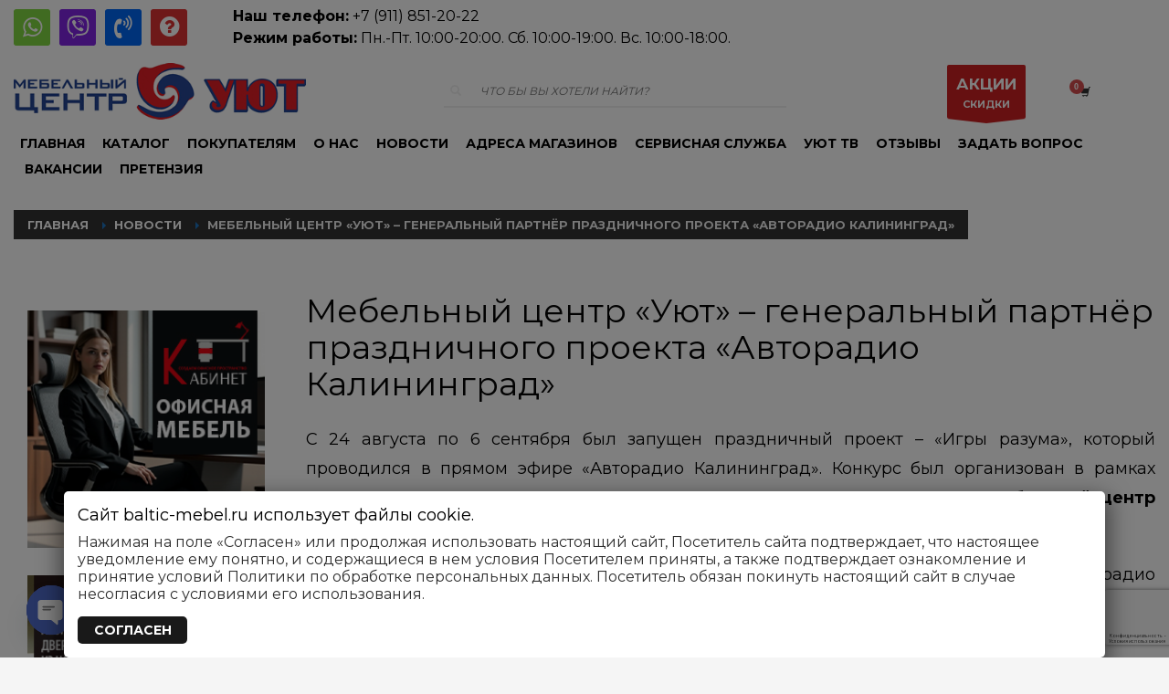

--- FILE ---
content_type: text/html; charset=UTF-8
request_url: https://www.baltic-mebel.ru/mebelnyj-tsentr-uyut-generalnyj-partnyor/
body_size: 39492
content:
<!DOCTYPE html>
<html dir="ltr" lang="ru-RU" prefix="og: https://ogp.me/ns#">
<head>
<meta charset="UTF-8"/>
<meta name="twitter:widgets:csp" content="on"/>
<link rel="profile" href="https://gmpg.org/xfn/11"/>
<link rel="pingback" href="https://www.baltic-mebel.ru/xmlrpc.php"/>

<title>Авторадио Калининград</title>
	<style>img:is([sizes="auto" i], [sizes^="auto," i]) { contain-intrinsic-size: 3000px 1500px }</style>
	
		<!-- All in One SEO 4.7.8 - aioseo.com -->
	<meta name="description" content="Конкурс был организован в рамках празднования 17-летия радио. А генеральным партнёром проекта стал - Мебельный центр «Уют»." />
	<meta name="robots" content="max-image-preview:large" />
	<meta name="author" content="Мебельный центр &quot;Уют&quot;"/>
	<meta name="keywords" content="конкурс +в +калининграде +розыгрыш +радио,новости" />
	<link rel="canonical" href="https://www.baltic-mebel.ru/mebelnyj-tsentr-uyut-generalnyj-partnyor/" />
	<meta name="generator" content="All in One SEO (AIOSEO) 4.7.8" />
		<meta property="og:locale" content="ru_RU" />
		<meta property="og:site_name" content="Мебельный центр Уют - Мебель в Калининграде" />
		<meta property="og:type" content="article" />
		<meta property="og:title" content="Авторадио Калининград" />
		<meta property="og:description" content="Конкурс был организован в рамках празднования 17-летия радио. А генеральным партнёром проекта стал - Мебельный центр «Уют»." />
		<meta property="og:url" content="https://www.baltic-mebel.ru/mebelnyj-tsentr-uyut-generalnyj-partnyor/" />
		<meta property="og:image" content="https://www.baltic-mebel.ru/wp-content/uploads/2020/09/radio-2-1.jpg" />
		<meta property="og:image:secure_url" content="https://www.baltic-mebel.ru/wp-content/uploads/2020/09/radio-2-1.jpg" />
		<meta property="og:image:width" content="750" />
		<meta property="og:image:height" content="470" />
		<meta property="article:tag" content="конкурсы" />
		<meta property="article:published_time" content="2020-09-06T15:04:00+00:00" />
		<meta property="article:modified_time" content="2021-03-10T23:14:37+00:00" />
		<meta property="article:publisher" content="https://www.facebook.com/groups/baltic.mebel" />
		<meta name="twitter:card" content="summary" />
		<meta name="twitter:title" content="Авторадио Калининград" />
		<meta name="twitter:description" content="Конкурс был организован в рамках празднования 17-летия радио. А генеральным партнёром проекта стал - Мебельный центр «Уют»." />
		<meta name="twitter:image" content="https://www.baltic-mebel.ru/wp-content/uploads/2020/09/radio-2-1.jpg" />
		<script type="application/ld+json" class="aioseo-schema">
			{"@context":"https:\/\/schema.org","@graph":[{"@type":"BlogPosting","@id":"https:\/\/www.baltic-mebel.ru\/mebelnyj-tsentr-uyut-generalnyj-partnyor\/#blogposting","name":"\u0410\u0432\u0442\u043e\u0440\u0430\u0434\u0438\u043e \u041a\u0430\u043b\u0438\u043d\u0438\u043d\u0433\u0440\u0430\u0434","headline":"\u041c\u0435\u0431\u0435\u043b\u044c\u043d\u044b\u0439 \u0446\u0435\u043d\u0442\u0440 \u00ab\u0423\u044e\u0442\u00bb &#8211; \u0433\u0435\u043d\u0435\u0440\u0430\u043b\u044c\u043d\u044b\u0439 \u043f\u0430\u0440\u0442\u043d\u0451\u0440 \u043f\u0440\u0430\u0437\u0434\u043d\u0438\u0447\u043d\u043e\u0433\u043e \u043f\u0440\u043e\u0435\u043a\u0442\u0430 \u00ab\u0410\u0432\u0442\u043e\u0440\u0430\u0434\u0438\u043e \u041a\u0430\u043b\u0438\u043d\u0438\u043d\u0433\u0440\u0430\u0434\u00bb","author":{"@id":"https:\/\/www.baltic-mebel.ru\/author\/admin-uyut-78564\/#author"},"publisher":{"@id":"https:\/\/www.baltic-mebel.ru\/#organization"},"image":{"@type":"ImageObject","url":"https:\/\/www.baltic-mebel.ru\/wp-content\/uploads\/2020\/09\/radio-2-1.jpg","width":750,"height":470,"caption":"\u041f\u043e\u0431\u0435\u0434\u0438\u0442\u0435\u043b\u0438 \u043a\u043e\u043d\u043a\u0443\u0440\u0441\u0430 \"\u0410\u0432\u0442\u043e\u0440\u0430\u0434\u0438\u043e \u041a\u0430\u043b\u0438\u043d\u0438\u043d\u0433\u0440\u0430\u0434\""},"datePublished":"2020-09-06T18:04:00+03:00","dateModified":"2021-03-11T02:14:37+03:00","inLanguage":"ru-RU","mainEntityOfPage":{"@id":"https:\/\/www.baltic-mebel.ru\/mebelnyj-tsentr-uyut-generalnyj-partnyor\/#webpage"},"isPartOf":{"@id":"https:\/\/www.baltic-mebel.ru\/mebelnyj-tsentr-uyut-generalnyj-partnyor\/#webpage"},"articleSection":"\u041d\u043e\u0432\u043e\u0441\u0442\u0438, \u041a\u043e\u043d\u043a\u0443\u0440\u0441"},{"@type":"BreadcrumbList","@id":"https:\/\/www.baltic-mebel.ru\/mebelnyj-tsentr-uyut-generalnyj-partnyor\/#breadcrumblist","itemListElement":[{"@type":"ListItem","@id":"https:\/\/www.baltic-mebel.ru\/#listItem","position":1,"name":"\u0413\u043b\u0430\u0432\u043d\u0430\u044f \u0441\u0442\u0440\u0430\u043d\u0438\u0446\u0430","item":"https:\/\/www.baltic-mebel.ru\/","nextItem":{"@type":"ListItem","@id":"https:\/\/www.baltic-mebel.ru\/mebelnyj-tsentr-uyut-generalnyj-partnyor\/#listItem","name":"\u041c\u0435\u0431\u0435\u043b\u044c\u043d\u044b\u0439 \u0446\u0435\u043d\u0442\u0440 \u00ab\u0423\u044e\u0442\u00bb - \u0433\u0435\u043d\u0435\u0440\u0430\u043b\u044c\u043d\u044b\u0439 \u043f\u0430\u0440\u0442\u043d\u0451\u0440 \u043f\u0440\u0430\u0437\u0434\u043d\u0438\u0447\u043d\u043e\u0433\u043e \u043f\u0440\u043e\u0435\u043a\u0442\u0430 \u00ab\u0410\u0432\u0442\u043e\u0440\u0430\u0434\u0438\u043e \u041a\u0430\u043b\u0438\u043d\u0438\u043d\u0433\u0440\u0430\u0434\u00bb"}},{"@type":"ListItem","@id":"https:\/\/www.baltic-mebel.ru\/mebelnyj-tsentr-uyut-generalnyj-partnyor\/#listItem","position":2,"name":"\u041c\u0435\u0431\u0435\u043b\u044c\u043d\u044b\u0439 \u0446\u0435\u043d\u0442\u0440 \u00ab\u0423\u044e\u0442\u00bb - \u0433\u0435\u043d\u0435\u0440\u0430\u043b\u044c\u043d\u044b\u0439 \u043f\u0430\u0440\u0442\u043d\u0451\u0440 \u043f\u0440\u0430\u0437\u0434\u043d\u0438\u0447\u043d\u043e\u0433\u043e \u043f\u0440\u043e\u0435\u043a\u0442\u0430 \u00ab\u0410\u0432\u0442\u043e\u0440\u0430\u0434\u0438\u043e \u041a\u0430\u043b\u0438\u043d\u0438\u043d\u0433\u0440\u0430\u0434\u00bb","previousItem":{"@type":"ListItem","@id":"https:\/\/www.baltic-mebel.ru\/#listItem","name":"\u0413\u043b\u0430\u0432\u043d\u0430\u044f \u0441\u0442\u0440\u0430\u043d\u0438\u0446\u0430"}}]},{"@type":"Organization","@id":"https:\/\/www.baltic-mebel.ru\/#organization","name":"\u041c\u0435\u0431\u0435\u043b\u044c\u043d\u044b\u0439 \u0446\u0435\u043d\u0442\u0440 \u0423\u044e\u0442","description":"\u041c\u0435\u0431\u0435\u043b\u044c \u0432 \u041a\u0430\u043b\u0438\u043d\u0438\u043d\u0433\u0440\u0430\u0434\u0435 \u043a\u0443\u043f\u0438\u0442\u044c \u0432 \u00ab\u0423\u044e\u0442\u0435\u00bb. \u041e\u0444\u0438\u0446\u0438\u0430\u043b\u044c\u043d\u044b\u0439 \u0441\u0430\u0439\u0442 \u0438 \u043a\u0430\u0442\u0430\u043b\u043e\u0433 \u043c\u0435\u0431\u0435\u043b\u0438. \u041c\u0430\u0433\u0430\u0437\u0438\u043d\u044b \u043c\u0435\u0431\u0435\u043b\u0438 \u0432 \u041a\u0430\u043b\u0438\u043d\u0438\u043d\u0433\u0440\u0430\u0434\u0435, \u0421\u0432\u0435\u0442\u043b\u043e\u0433\u043e\u0440\u0441\u043a\u0435, \u0417\u0435\u043b\u0435\u043d\u043e\u0433\u0440\u0430\u0434\u0441\u043a\u0435, \u0421\u043e\u0432\u0435\u0442\u0441\u043a\u0435, \u0413\u0443\u0441\u0435\u0432\u0435, \u0411\u0430\u043b\u0442\u0438\u0439\u0441\u043a\u0435","url":"https:\/\/www.baltic-mebel.ru\/","telephone":"+79118512022","logo":{"@type":"ImageObject","url":"https:\/\/www.baltic-mebel.ru\/wp-content\/uploads\/2017\/01\/Uyut.gif","@id":"https:\/\/www.baltic-mebel.ru\/mebelnyj-tsentr-uyut-generalnyj-partnyor\/#organizationLogo","width":400,"height":77,"caption":"\u041c\u0435\u0431\u0435\u043b\u044c\u043d\u044b\u0439 \u0446\u0435\u043d\u0442\u0440 \u0423\u044e\u0442"},"image":{"@id":"https:\/\/www.baltic-mebel.ru\/mebelnyj-tsentr-uyut-generalnyj-partnyor\/#organizationLogo"},"sameAs":["https:\/\/www.instagram.com\/mebel_centr_uyt","https:\/\/www.youtube.com\/channel\/UC2-m6R__lXp8yiZWzRd6MnQ"]},{"@type":"Person","@id":"https:\/\/www.baltic-mebel.ru\/author\/admin-uyut-78564\/#author","url":"https:\/\/www.baltic-mebel.ru\/author\/admin-uyut-78564\/","name":"\u041c\u0435\u0431\u0435\u043b\u044c\u043d\u044b\u0439 \u0446\u0435\u043d\u0442\u0440 \"\u0423\u044e\u0442\"","image":{"@type":"ImageObject","@id":"https:\/\/www.baltic-mebel.ru\/mebelnyj-tsentr-uyut-generalnyj-partnyor\/#authorImage","url":"https:\/\/secure.gravatar.com\/avatar\/e6d3b13dc805293404833423a9b1593d2df6f65e3b3ddfffe658eb2664d0dfd3?s=96&d=mm&r=g","width":96,"height":96,"caption":"\u041c\u0435\u0431\u0435\u043b\u044c\u043d\u044b\u0439 \u0446\u0435\u043d\u0442\u0440 \"\u0423\u044e\u0442\""}},{"@type":"WebPage","@id":"https:\/\/www.baltic-mebel.ru\/mebelnyj-tsentr-uyut-generalnyj-partnyor\/#webpage","url":"https:\/\/www.baltic-mebel.ru\/mebelnyj-tsentr-uyut-generalnyj-partnyor\/","name":"\u0410\u0432\u0442\u043e\u0440\u0430\u0434\u0438\u043e \u041a\u0430\u043b\u0438\u043d\u0438\u043d\u0433\u0440\u0430\u0434","description":"\u041a\u043e\u043d\u043a\u0443\u0440\u0441 \u0431\u044b\u043b \u043e\u0440\u0433\u0430\u043d\u0438\u0437\u043e\u0432\u0430\u043d \u0432 \u0440\u0430\u043c\u043a\u0430\u0445 \u043f\u0440\u0430\u0437\u0434\u043d\u043e\u0432\u0430\u043d\u0438\u044f 17-\u043b\u0435\u0442\u0438\u044f \u0440\u0430\u0434\u0438\u043e. \u0410 \u0433\u0435\u043d\u0435\u0440\u0430\u043b\u044c\u043d\u044b\u043c \u043f\u0430\u0440\u0442\u043d\u0451\u0440\u043e\u043c \u043f\u0440\u043e\u0435\u043a\u0442\u0430 \u0441\u0442\u0430\u043b - \u041c\u0435\u0431\u0435\u043b\u044c\u043d\u044b\u0439 \u0446\u0435\u043d\u0442\u0440 \u00ab\u0423\u044e\u0442\u00bb.","inLanguage":"ru-RU","isPartOf":{"@id":"https:\/\/www.baltic-mebel.ru\/#website"},"breadcrumb":{"@id":"https:\/\/www.baltic-mebel.ru\/mebelnyj-tsentr-uyut-generalnyj-partnyor\/#breadcrumblist"},"author":{"@id":"https:\/\/www.baltic-mebel.ru\/author\/admin-uyut-78564\/#author"},"creator":{"@id":"https:\/\/www.baltic-mebel.ru\/author\/admin-uyut-78564\/#author"},"image":{"@type":"ImageObject","url":"https:\/\/www.baltic-mebel.ru\/wp-content\/uploads\/2020\/09\/radio-2-1.jpg","@id":"https:\/\/www.baltic-mebel.ru\/mebelnyj-tsentr-uyut-generalnyj-partnyor\/#mainImage","width":750,"height":470,"caption":"\u041f\u043e\u0431\u0435\u0434\u0438\u0442\u0435\u043b\u0438 \u043a\u043e\u043d\u043a\u0443\u0440\u0441\u0430 \"\u0410\u0432\u0442\u043e\u0440\u0430\u0434\u0438\u043e \u041a\u0430\u043b\u0438\u043d\u0438\u043d\u0433\u0440\u0430\u0434\""},"primaryImageOfPage":{"@id":"https:\/\/www.baltic-mebel.ru\/mebelnyj-tsentr-uyut-generalnyj-partnyor\/#mainImage"},"datePublished":"2020-09-06T18:04:00+03:00","dateModified":"2021-03-11T02:14:37+03:00"},{"@type":"WebSite","@id":"https:\/\/www.baltic-mebel.ru\/#website","url":"https:\/\/www.baltic-mebel.ru\/","name":"\u041c\u0435\u0431\u0435\u043b\u044c\u043d\u044b\u0439 \u0446\u0435\u043d\u0442\u0440 \u0423\u044e\u0442 - \u041c\u0435\u0431\u0435\u043b\u044c \u0432 \u041a\u0430\u043b\u0438\u043d\u0438\u043d\u0433\u0440\u0430\u0434\u0435 \u0438 \u043e\u0431\u043b\u0430\u0441\u0442\u0438","description":"\u041c\u0435\u0431\u0435\u043b\u044c \u0432 \u041a\u0430\u043b\u0438\u043d\u0438\u043d\u0433\u0440\u0430\u0434\u0435 \u043a\u0443\u043f\u0438\u0442\u044c \u0432 \u00ab\u0423\u044e\u0442\u0435\u00bb. \u041e\u0444\u0438\u0446\u0438\u0430\u043b\u044c\u043d\u044b\u0439 \u0441\u0430\u0439\u0442 \u0438 \u043a\u0430\u0442\u0430\u043b\u043e\u0433 \u043c\u0435\u0431\u0435\u043b\u0438. \u041c\u0430\u0433\u0430\u0437\u0438\u043d\u044b \u043c\u0435\u0431\u0435\u043b\u0438 \u0432 \u041a\u0430\u043b\u0438\u043d\u0438\u043d\u0433\u0440\u0430\u0434\u0435, \u0421\u0432\u0435\u0442\u043b\u043e\u0433\u043e\u0440\u0441\u043a\u0435, \u0417\u0435\u043b\u0435\u043d\u043e\u0433\u0440\u0430\u0434\u0441\u043a\u0435, \u0421\u043e\u0432\u0435\u0442\u0441\u043a\u0435, \u0413\u0443\u0441\u0435\u0432\u0435, \u0411\u0430\u043b\u0442\u0438\u0439\u0441\u043a\u0435","inLanguage":"ru-RU","publisher":{"@id":"https:\/\/www.baltic-mebel.ru\/#organization"}}]}
		</script>
		<!-- All in One SEO -->

<link rel='dns-prefetch' href='//cdn.linearicons.com' />
<link rel='dns-prefetch' href='//fonts.googleapis.com' />
<link rel="alternate" type="application/rss+xml" title="Мебельный центр Уют - Мебель в Калининграде и области &raquo; Лента" href="https://www.baltic-mebel.ru/feed/" />
<link rel="alternate" type="application/rss+xml" title="Мебельный центр Уют - Мебель в Калининграде и области &raquo; Лента комментариев" href="https://www.baltic-mebel.ru/comments/feed/" />
<script type="text/javascript">
/* <![CDATA[ */
window._wpemojiSettings = {"baseUrl":"https:\/\/s.w.org\/images\/core\/emoji\/16.0.1\/72x72\/","ext":".png","svgUrl":"https:\/\/s.w.org\/images\/core\/emoji\/16.0.1\/svg\/","svgExt":".svg","source":{"concatemoji":"https:\/\/www.baltic-mebel.ru\/wp-includes\/js\/wp-emoji-release.min.js?ver=6.8.3"}};
/*! This file is auto-generated */
!function(s,n){var o,i,e;function c(e){try{var t={supportTests:e,timestamp:(new Date).valueOf()};sessionStorage.setItem(o,JSON.stringify(t))}catch(e){}}function p(e,t,n){e.clearRect(0,0,e.canvas.width,e.canvas.height),e.fillText(t,0,0);var t=new Uint32Array(e.getImageData(0,0,e.canvas.width,e.canvas.height).data),a=(e.clearRect(0,0,e.canvas.width,e.canvas.height),e.fillText(n,0,0),new Uint32Array(e.getImageData(0,0,e.canvas.width,e.canvas.height).data));return t.every(function(e,t){return e===a[t]})}function u(e,t){e.clearRect(0,0,e.canvas.width,e.canvas.height),e.fillText(t,0,0);for(var n=e.getImageData(16,16,1,1),a=0;a<n.data.length;a++)if(0!==n.data[a])return!1;return!0}function f(e,t,n,a){switch(t){case"flag":return n(e,"\ud83c\udff3\ufe0f\u200d\u26a7\ufe0f","\ud83c\udff3\ufe0f\u200b\u26a7\ufe0f")?!1:!n(e,"\ud83c\udde8\ud83c\uddf6","\ud83c\udde8\u200b\ud83c\uddf6")&&!n(e,"\ud83c\udff4\udb40\udc67\udb40\udc62\udb40\udc65\udb40\udc6e\udb40\udc67\udb40\udc7f","\ud83c\udff4\u200b\udb40\udc67\u200b\udb40\udc62\u200b\udb40\udc65\u200b\udb40\udc6e\u200b\udb40\udc67\u200b\udb40\udc7f");case"emoji":return!a(e,"\ud83e\udedf")}return!1}function g(e,t,n,a){var r="undefined"!=typeof WorkerGlobalScope&&self instanceof WorkerGlobalScope?new OffscreenCanvas(300,150):s.createElement("canvas"),o=r.getContext("2d",{willReadFrequently:!0}),i=(o.textBaseline="top",o.font="600 32px Arial",{});return e.forEach(function(e){i[e]=t(o,e,n,a)}),i}function t(e){var t=s.createElement("script");t.src=e,t.defer=!0,s.head.appendChild(t)}"undefined"!=typeof Promise&&(o="wpEmojiSettingsSupports",i=["flag","emoji"],n.supports={everything:!0,everythingExceptFlag:!0},e=new Promise(function(e){s.addEventListener("DOMContentLoaded",e,{once:!0})}),new Promise(function(t){var n=function(){try{var e=JSON.parse(sessionStorage.getItem(o));if("object"==typeof e&&"number"==typeof e.timestamp&&(new Date).valueOf()<e.timestamp+604800&&"object"==typeof e.supportTests)return e.supportTests}catch(e){}return null}();if(!n){if("undefined"!=typeof Worker&&"undefined"!=typeof OffscreenCanvas&&"undefined"!=typeof URL&&URL.createObjectURL&&"undefined"!=typeof Blob)try{var e="postMessage("+g.toString()+"("+[JSON.stringify(i),f.toString(),p.toString(),u.toString()].join(",")+"));",a=new Blob([e],{type:"text/javascript"}),r=new Worker(URL.createObjectURL(a),{name:"wpTestEmojiSupports"});return void(r.onmessage=function(e){c(n=e.data),r.terminate(),t(n)})}catch(e){}c(n=g(i,f,p,u))}t(n)}).then(function(e){for(var t in e)n.supports[t]=e[t],n.supports.everything=n.supports.everything&&n.supports[t],"flag"!==t&&(n.supports.everythingExceptFlag=n.supports.everythingExceptFlag&&n.supports[t]);n.supports.everythingExceptFlag=n.supports.everythingExceptFlag&&!n.supports.flag,n.DOMReady=!1,n.readyCallback=function(){n.DOMReady=!0}}).then(function(){return e}).then(function(){var e;n.supports.everything||(n.readyCallback(),(e=n.source||{}).concatemoji?t(e.concatemoji):e.wpemoji&&e.twemoji&&(t(e.twemoji),t(e.wpemoji)))}))}((window,document),window._wpemojiSettings);
/* ]]> */
</script>
<link rel='stylesheet' id='font-awesome-css' href='https://www.baltic-mebel.ru/wp-content/plugins/advanced-product-labels-for-woocommerce/berocket/assets/css/font-awesome.min.css?ver=6.8.3' type='text/css' media='all' />
<link rel='stylesheet' id='berocket_products_label_style-css' href='https://www.baltic-mebel.ru/wp-content/plugins/advanced-product-labels-for-woocommerce/css/frontend.css?ver=1.2.9.2' type='text/css' media='all' />
<style id='berocket_products_label_style-inline-css' type='text/css'>

        .berocket_better_labels:before,
        .berocket_better_labels:after {
            clear: both;
            content: " ";
            display: block;
        }
        .berocket_better_labels.berocket_better_labels_image {
            position: absolute!important;
            top: 0px!important;
            bottom: 0px!important;
            left: 0px!important;
            right: 0px!important;
            pointer-events: none;
        }
        .berocket_better_labels.berocket_better_labels_image * {
            pointer-events: none;
        }
        .berocket_better_labels.berocket_better_labels_image img,
        .berocket_better_labels.berocket_better_labels_image .fa,
        .berocket_better_labels.berocket_better_labels_image .berocket_color_label,
        .berocket_better_labels.berocket_better_labels_image .berocket_image_background,
        .berocket_better_labels .berocket_better_labels_line .br_alabel,
        .berocket_better_labels .berocket_better_labels_line .br_alabel span {
            pointer-events: all;
        }
        .berocket_better_labels .berocket_color_label,
        .br_alabel .berocket_color_label {
            width: 100%;
            height: 100%;
            display: block;
        }
        .berocket_better_labels .berocket_better_labels_position_left {
            text-align:left;
            float: left;
            clear: left;
        }
        .berocket_better_labels .berocket_better_labels_position_center {
            text-align:center;
        }
        .berocket_better_labels .berocket_better_labels_position_right {
            text-align:right;
            float: right;
            clear: right;
        }
        .berocket_better_labels.berocket_better_labels_label {
            clear: both
        }
        .berocket_better_labels .berocket_better_labels_line {
            line-height: 1px;
        }
        .berocket_better_labels.berocket_better_labels_label .berocket_better_labels_line {
            clear: none;
        }
        .berocket_better_labels .berocket_better_labels_position_left .berocket_better_labels_line {
            clear: left;
        }
        .berocket_better_labels .berocket_better_labels_position_right .berocket_better_labels_line {
            clear: right;
        }
        .berocket_better_labels .berocket_better_labels_line .br_alabel {
            display: inline-block;
            position: relative;
            top: 0!important;
            left: 0!important;
            right: 0!important;
            line-height: 1px;
        }.berocket_better_labels .berocket_better_labels_position {
                display: flex;
                flex-direction: column;
            }
            .berocket_better_labels .berocket_better_labels_position.berocket_better_labels_position_left {
                align-items: start;
            }
            .berocket_better_labels .berocket_better_labels_position.berocket_better_labels_position_right {
                align-items: end;
            }
            .rtl .berocket_better_labels .berocket_better_labels_position.berocket_better_labels_position_left {
                align-items: end;
            }
            .rtl .berocket_better_labels .berocket_better_labels_position.berocket_better_labels_position_right {
                align-items: start;
            }
            .berocket_better_labels .berocket_better_labels_position.berocket_better_labels_position_center {
                align-items: center;
            }
            .berocket_better_labels .berocket_better_labels_position .berocket_better_labels_inline {
                display: flex;
                align-items: start;
            }
</style>
<link rel='stylesheet' id='zn_all_g_fonts-css' href='//fonts.googleapis.com/css?family=Montserrat%3Aregular%2C700%7COpen+Sans%3A300%2Cregular%2C600%2C700%2C800%7CFira+Sans%7CFira+Mono&#038;subset=latin%2Ccyrillic%2Ccyrillic-ext&#038;ver=6.8.3' type='text/css' media='all' />
<style id='wp-emoji-styles-inline-css' type='text/css'>

	img.wp-smiley, img.emoji {
		display: inline !important;
		border: none !important;
		box-shadow: none !important;
		height: 1em !important;
		width: 1em !important;
		margin: 0 0.07em !important;
		vertical-align: -0.1em !important;
		background: none !important;
		padding: 0 !important;
	}
</style>
<link rel='stylesheet' id='wp-block-library-css' href='https://www.baltic-mebel.ru/wp-includes/css/dist/block-library/style.min.css?ver=6.8.3' type='text/css' media='all' />
<style id='classic-theme-styles-inline-css' type='text/css'>
/*! This file is auto-generated */
.wp-block-button__link{color:#fff;background-color:#32373c;border-radius:9999px;box-shadow:none;text-decoration:none;padding:calc(.667em + 2px) calc(1.333em + 2px);font-size:1.125em}.wp-block-file__button{background:#32373c;color:#fff;text-decoration:none}
</style>
<style id='global-styles-inline-css' type='text/css'>
:root{--wp--preset--aspect-ratio--square: 1;--wp--preset--aspect-ratio--4-3: 4/3;--wp--preset--aspect-ratio--3-4: 3/4;--wp--preset--aspect-ratio--3-2: 3/2;--wp--preset--aspect-ratio--2-3: 2/3;--wp--preset--aspect-ratio--16-9: 16/9;--wp--preset--aspect-ratio--9-16: 9/16;--wp--preset--color--black: #000000;--wp--preset--color--cyan-bluish-gray: #abb8c3;--wp--preset--color--white: #ffffff;--wp--preset--color--pale-pink: #f78da7;--wp--preset--color--vivid-red: #cf2e2e;--wp--preset--color--luminous-vivid-orange: #ff6900;--wp--preset--color--luminous-vivid-amber: #fcb900;--wp--preset--color--light-green-cyan: #7bdcb5;--wp--preset--color--vivid-green-cyan: #00d084;--wp--preset--color--pale-cyan-blue: #8ed1fc;--wp--preset--color--vivid-cyan-blue: #0693e3;--wp--preset--color--vivid-purple: #9b51e0;--wp--preset--gradient--vivid-cyan-blue-to-vivid-purple: linear-gradient(135deg,rgba(6,147,227,1) 0%,rgb(155,81,224) 100%);--wp--preset--gradient--light-green-cyan-to-vivid-green-cyan: linear-gradient(135deg,rgb(122,220,180) 0%,rgb(0,208,130) 100%);--wp--preset--gradient--luminous-vivid-amber-to-luminous-vivid-orange: linear-gradient(135deg,rgba(252,185,0,1) 0%,rgba(255,105,0,1) 100%);--wp--preset--gradient--luminous-vivid-orange-to-vivid-red: linear-gradient(135deg,rgba(255,105,0,1) 0%,rgb(207,46,46) 100%);--wp--preset--gradient--very-light-gray-to-cyan-bluish-gray: linear-gradient(135deg,rgb(238,238,238) 0%,rgb(169,184,195) 100%);--wp--preset--gradient--cool-to-warm-spectrum: linear-gradient(135deg,rgb(74,234,220) 0%,rgb(151,120,209) 20%,rgb(207,42,186) 40%,rgb(238,44,130) 60%,rgb(251,105,98) 80%,rgb(254,248,76) 100%);--wp--preset--gradient--blush-light-purple: linear-gradient(135deg,rgb(255,206,236) 0%,rgb(152,150,240) 100%);--wp--preset--gradient--blush-bordeaux: linear-gradient(135deg,rgb(254,205,165) 0%,rgb(254,45,45) 50%,rgb(107,0,62) 100%);--wp--preset--gradient--luminous-dusk: linear-gradient(135deg,rgb(255,203,112) 0%,rgb(199,81,192) 50%,rgb(65,88,208) 100%);--wp--preset--gradient--pale-ocean: linear-gradient(135deg,rgb(255,245,203) 0%,rgb(182,227,212) 50%,rgb(51,167,181) 100%);--wp--preset--gradient--electric-grass: linear-gradient(135deg,rgb(202,248,128) 0%,rgb(113,206,126) 100%);--wp--preset--gradient--midnight: linear-gradient(135deg,rgb(2,3,129) 0%,rgb(40,116,252) 100%);--wp--preset--font-size--small: 13px;--wp--preset--font-size--medium: 20px;--wp--preset--font-size--large: 36px;--wp--preset--font-size--x-large: 42px;--wp--preset--spacing--20: 0.44rem;--wp--preset--spacing--30: 0.67rem;--wp--preset--spacing--40: 1rem;--wp--preset--spacing--50: 1.5rem;--wp--preset--spacing--60: 2.25rem;--wp--preset--spacing--70: 3.38rem;--wp--preset--spacing--80: 5.06rem;--wp--preset--shadow--natural: 6px 6px 9px rgba(0, 0, 0, 0.2);--wp--preset--shadow--deep: 12px 12px 50px rgba(0, 0, 0, 0.4);--wp--preset--shadow--sharp: 6px 6px 0px rgba(0, 0, 0, 0.2);--wp--preset--shadow--outlined: 6px 6px 0px -3px rgba(255, 255, 255, 1), 6px 6px rgba(0, 0, 0, 1);--wp--preset--shadow--crisp: 6px 6px 0px rgba(0, 0, 0, 1);}:where(.is-layout-flex){gap: 0.5em;}:where(.is-layout-grid){gap: 0.5em;}body .is-layout-flex{display: flex;}.is-layout-flex{flex-wrap: wrap;align-items: center;}.is-layout-flex > :is(*, div){margin: 0;}body .is-layout-grid{display: grid;}.is-layout-grid > :is(*, div){margin: 0;}:where(.wp-block-columns.is-layout-flex){gap: 2em;}:where(.wp-block-columns.is-layout-grid){gap: 2em;}:where(.wp-block-post-template.is-layout-flex){gap: 1.25em;}:where(.wp-block-post-template.is-layout-grid){gap: 1.25em;}.has-black-color{color: var(--wp--preset--color--black) !important;}.has-cyan-bluish-gray-color{color: var(--wp--preset--color--cyan-bluish-gray) !important;}.has-white-color{color: var(--wp--preset--color--white) !important;}.has-pale-pink-color{color: var(--wp--preset--color--pale-pink) !important;}.has-vivid-red-color{color: var(--wp--preset--color--vivid-red) !important;}.has-luminous-vivid-orange-color{color: var(--wp--preset--color--luminous-vivid-orange) !important;}.has-luminous-vivid-amber-color{color: var(--wp--preset--color--luminous-vivid-amber) !important;}.has-light-green-cyan-color{color: var(--wp--preset--color--light-green-cyan) !important;}.has-vivid-green-cyan-color{color: var(--wp--preset--color--vivid-green-cyan) !important;}.has-pale-cyan-blue-color{color: var(--wp--preset--color--pale-cyan-blue) !important;}.has-vivid-cyan-blue-color{color: var(--wp--preset--color--vivid-cyan-blue) !important;}.has-vivid-purple-color{color: var(--wp--preset--color--vivid-purple) !important;}.has-black-background-color{background-color: var(--wp--preset--color--black) !important;}.has-cyan-bluish-gray-background-color{background-color: var(--wp--preset--color--cyan-bluish-gray) !important;}.has-white-background-color{background-color: var(--wp--preset--color--white) !important;}.has-pale-pink-background-color{background-color: var(--wp--preset--color--pale-pink) !important;}.has-vivid-red-background-color{background-color: var(--wp--preset--color--vivid-red) !important;}.has-luminous-vivid-orange-background-color{background-color: var(--wp--preset--color--luminous-vivid-orange) !important;}.has-luminous-vivid-amber-background-color{background-color: var(--wp--preset--color--luminous-vivid-amber) !important;}.has-light-green-cyan-background-color{background-color: var(--wp--preset--color--light-green-cyan) !important;}.has-vivid-green-cyan-background-color{background-color: var(--wp--preset--color--vivid-green-cyan) !important;}.has-pale-cyan-blue-background-color{background-color: var(--wp--preset--color--pale-cyan-blue) !important;}.has-vivid-cyan-blue-background-color{background-color: var(--wp--preset--color--vivid-cyan-blue) !important;}.has-vivid-purple-background-color{background-color: var(--wp--preset--color--vivid-purple) !important;}.has-black-border-color{border-color: var(--wp--preset--color--black) !important;}.has-cyan-bluish-gray-border-color{border-color: var(--wp--preset--color--cyan-bluish-gray) !important;}.has-white-border-color{border-color: var(--wp--preset--color--white) !important;}.has-pale-pink-border-color{border-color: var(--wp--preset--color--pale-pink) !important;}.has-vivid-red-border-color{border-color: var(--wp--preset--color--vivid-red) !important;}.has-luminous-vivid-orange-border-color{border-color: var(--wp--preset--color--luminous-vivid-orange) !important;}.has-luminous-vivid-amber-border-color{border-color: var(--wp--preset--color--luminous-vivid-amber) !important;}.has-light-green-cyan-border-color{border-color: var(--wp--preset--color--light-green-cyan) !important;}.has-vivid-green-cyan-border-color{border-color: var(--wp--preset--color--vivid-green-cyan) !important;}.has-pale-cyan-blue-border-color{border-color: var(--wp--preset--color--pale-cyan-blue) !important;}.has-vivid-cyan-blue-border-color{border-color: var(--wp--preset--color--vivid-cyan-blue) !important;}.has-vivid-purple-border-color{border-color: var(--wp--preset--color--vivid-purple) !important;}.has-vivid-cyan-blue-to-vivid-purple-gradient-background{background: var(--wp--preset--gradient--vivid-cyan-blue-to-vivid-purple) !important;}.has-light-green-cyan-to-vivid-green-cyan-gradient-background{background: var(--wp--preset--gradient--light-green-cyan-to-vivid-green-cyan) !important;}.has-luminous-vivid-amber-to-luminous-vivid-orange-gradient-background{background: var(--wp--preset--gradient--luminous-vivid-amber-to-luminous-vivid-orange) !important;}.has-luminous-vivid-orange-to-vivid-red-gradient-background{background: var(--wp--preset--gradient--luminous-vivid-orange-to-vivid-red) !important;}.has-very-light-gray-to-cyan-bluish-gray-gradient-background{background: var(--wp--preset--gradient--very-light-gray-to-cyan-bluish-gray) !important;}.has-cool-to-warm-spectrum-gradient-background{background: var(--wp--preset--gradient--cool-to-warm-spectrum) !important;}.has-blush-light-purple-gradient-background{background: var(--wp--preset--gradient--blush-light-purple) !important;}.has-blush-bordeaux-gradient-background{background: var(--wp--preset--gradient--blush-bordeaux) !important;}.has-luminous-dusk-gradient-background{background: var(--wp--preset--gradient--luminous-dusk) !important;}.has-pale-ocean-gradient-background{background: var(--wp--preset--gradient--pale-ocean) !important;}.has-electric-grass-gradient-background{background: var(--wp--preset--gradient--electric-grass) !important;}.has-midnight-gradient-background{background: var(--wp--preset--gradient--midnight) !important;}.has-small-font-size{font-size: var(--wp--preset--font-size--small) !important;}.has-medium-font-size{font-size: var(--wp--preset--font-size--medium) !important;}.has-large-font-size{font-size: var(--wp--preset--font-size--large) !important;}.has-x-large-font-size{font-size: var(--wp--preset--font-size--x-large) !important;}
:where(.wp-block-post-template.is-layout-flex){gap: 1.25em;}:where(.wp-block-post-template.is-layout-grid){gap: 1.25em;}
:where(.wp-block-columns.is-layout-flex){gap: 2em;}:where(.wp-block-columns.is-layout-grid){gap: 2em;}
:root :where(.wp-block-pullquote){font-size: 1.5em;line-height: 1.6;}
</style>
<link rel='stylesheet' id='avatar-manager-css' href='https://www.baltic-mebel.ru/wp-content/plugins/avatar-manager/assets/css/avatar-manager.min.css?ver=1.2.1' type='text/css' media='all' />
<link rel='stylesheet' id='bg_rutube_styles-css' href='https://www.baltic-mebel.ru/wp-content/plugins/bg-rutube-embed/css/bg_rutube.css?ver=1.6.3' type='text/css' media='all' />
<link rel='stylesheet' id='chaty-front-css-css' href='https://www.baltic-mebel.ru/wp-content/plugins/chaty/css/chaty-front.min.css?ver=3.3.41692101373' type='text/css' media='all' />
<link rel='stylesheet' id='contact-form-7-css' href='https://www.baltic-mebel.ru/wp-content/plugins/contact-form-7/includes/css/styles.css?ver=6.0.3' type='text/css' media='all' />
<link rel='stylesheet' id='embedpress-style-css' href='https://www.baltic-mebel.ru/wp-content/plugins/embedpress/assets/css/embedpress.css?ver=6.8.3' type='text/css' media='all' />
<link rel='stylesheet' id='woocommerce-layout-css' href='https://www.baltic-mebel.ru/wp-content/plugins/woocommerce/assets/css/woocommerce-layout.css?ver=10.2.3' type='text/css' media='all' />
<link rel='stylesheet' id='woocommerce-smallscreen-css' href='https://www.baltic-mebel.ru/wp-content/plugins/woocommerce/assets/css/woocommerce-smallscreen.css?ver=10.2.3' type='text/css' media='only screen and (max-width: 767px)' />
<link rel='stylesheet' id='woocommerce-general-css' href='https://www.baltic-mebel.ru/wp-content/plugins/woocommerce/assets/css/woocommerce.css?ver=10.2.3' type='text/css' media='all' />
<style id='woocommerce-inline-inline-css' type='text/css'>
.woocommerce form .form-row .required { visibility: visible; }
</style>
<link rel='stylesheet' id='brands-styles-css' href='https://www.baltic-mebel.ru/wp-content/plugins/woocommerce/assets/css/brands.css?ver=10.2.3' type='text/css' media='all' />
<link rel='stylesheet' id='kallyas-styles-css' href='https://www.baltic-mebel.ru/wp-content/themes/kallyas/style.css?ver=4.18.1' type='text/css' media='all' />
<link rel='stylesheet' id='th-bootstrap-styles-css' href='https://www.baltic-mebel.ru/wp-content/themes/kallyas/css/bootstrap.min.css?ver=4.18.1' type='text/css' media='all' />
<link rel='stylesheet' id='th-theme-template-styles-css' href='https://www.baltic-mebel.ru/wp-content/themes/kallyas/css/template.min.css?ver=4.18.1' type='text/css' media='all' />
<link rel='stylesheet' id='woocommerce-overrides-css' href='https://www.baltic-mebel.ru/wp-content/themes/kallyas/css/plugins/kl-woocommerce.css?ver=4.18.1' type='text/css' media='all' />
<link rel='stylesheet' id='heateor_sss_frontend_css-css' href='https://www.baltic-mebel.ru/wp-content/plugins/sassy-social-share/public/css/sassy-social-share-public.css?ver=3.3.70' type='text/css' media='all' />
<style id='heateor_sss_frontend_css-inline-css' type='text/css'>
.heateor_sss_button_instagram span.heateor_sss_svg,a.heateor_sss_instagram span.heateor_sss_svg{background:radial-gradient(circle at 30% 107%,#fdf497 0,#fdf497 5%,#fd5949 45%,#d6249f 60%,#285aeb 90%)}.heateor_sss_horizontal_sharing .heateor_sss_svg,.heateor_sss_standard_follow_icons_container .heateor_sss_svg{color:#fff;border-width:0px;border-style:solid;border-color:transparent}.heateor_sss_horizontal_sharing .heateorSssTCBackground{color:#666}.heateor_sss_horizontal_sharing span.heateor_sss_svg:hover,.heateor_sss_standard_follow_icons_container span.heateor_sss_svg:hover{border-color:transparent;}.heateor_sss_vertical_sharing span.heateor_sss_svg,.heateor_sss_floating_follow_icons_container span.heateor_sss_svg{color:#fff;border-width:0px;border-style:solid;border-color:transparent;}.heateor_sss_vertical_sharing .heateorSssTCBackground{color:#666;}.heateor_sss_vertical_sharing span.heateor_sss_svg:hover,.heateor_sss_floating_follow_icons_container span.heateor_sss_svg:hover{border-color:transparent;}@media screen and (max-width:783px) {.heateor_sss_vertical_sharing{display:none!important}}
</style>
<link rel='stylesheet' id='zion-frontend-css' href='https://www.baltic-mebel.ru/wp-content/themes/kallyas/framework/zion-builder/assets/css/znb_frontend.css?ver=1.0.29' type='text/css' media='all' />
<link rel='stylesheet' id='36261-layout.css-css' href='//www.baltic-mebel.ru/wp-content/uploads/zion-builder/cache/36261-layout.css?ver=2d8562be74369b1f87399feca65e0230' type='text/css' media='all' />
<link rel='stylesheet' id='dashicons-css' href='https://www.baltic-mebel.ru/wp-includes/css/dashicons.min.css?ver=6.8.3' type='text/css' media='all' />
<link rel='stylesheet' id='popup-maker-site-css' href='//www.baltic-mebel.ru/wp-content/uploads/pum/pum-site-styles.css?generated=1750957144&#038;ver=1.20.3' type='text/css' media='all' />
<link rel='stylesheet' id='kallyas-child-css' href='https://www.baltic-mebel.ru/wp-content/themes/kallyas-child/style.css?ver=4.18.1' type='text/css' media='all' />
<link rel='stylesheet' id='wpmm-frontend-css' href='https://www.baltic-mebel.ru/wp-content/plugins/wp-mega-menu-pro/css/style.css?ver=1' type='text/css' media='all' />
<link rel='stylesheet' id='wpmm-dynamic-css-css' href='https://www.baltic-mebel.ru/wp-content/plugins/wp-mega-menu-pro/wpmm-dynamic-css/template-dynamic_style.css?timestamp=1769609708&#038;ver=6.8.3' type='text/css' media='all' />
<link rel='stylesheet' id='wpmm-default-responsive-stylesheet-css' href='https://www.baltic-mebel.ru/wp-content/plugins/wp-mega-menu-pro/css/default-responsive.css?ver=1' type='text/css' media='all' />
<link rel='stylesheet' id='wpmm-custom-theme-css' href='https://www.baltic-mebel.ru/wp-content/plugins/wp-mega-menu-pro/wpmm-dynamic-css/wpmm-custom-theme.css?timestamp=1769609708&#038;ver=1' type='text/css' media='all' />
<link rel='stylesheet' id='wpmm-extra-custom-css' href='https://www.baltic-mebel.ru/wp-content/plugins/wp-mega-menu-pro/wpmm-dynamic-css/wpmm-extra-custom.css?timestamp=1769609708&#038;ver=1' type='text/css' media='all' />
<link rel='stylesheet' id='th-theme-print-stylesheet-css' href='https://www.baltic-mebel.ru/wp-content/themes/kallyas/css/print.css?ver=4.18.1' type='text/css' media='print' />
<link rel='stylesheet' id='th-theme-options-styles-css' href='//www.baltic-mebel.ru/wp-content/uploads/zn_dynamic.css?ver=1760006708' type='text/css' media='all' />
<link rel='stylesheet' id='wpmm-animate-css-css' href='https://www.baltic-mebel.ru/wp-content/plugins/wp-mega-menu-pro/css/animate.css?ver=2.1.5' type='text/css' media='all' />
<link rel='stylesheet' id='wpmm-colorbox-css' href='https://www.baltic-mebel.ru/wp-content/plugins/wp-mega-menu-pro/css/colorbox.css?ver=2.1.5' type='text/css' media='all' />
<link rel='stylesheet' id='wpmm-frontwalker-stylesheet-css' href='https://www.baltic-mebel.ru/wp-content/plugins/wp-mega-menu-pro/css/frontend_walker.css?ver=2.1.5' type='text/css' media='all' />
<link rel='stylesheet' id='wpmm-google-fonts-style-css' href='//fonts.googleapis.com/css?family=Open+Sans%3A400%2C300%2C300italic%2C400italic%2C600%2C600italic%2C700&#038;ver=6.8.3' type='text/css' media='all' />
<link rel='stylesheet' id='wpmm-bxslider-style-css' href='https://www.baltic-mebel.ru/wp-content/plugins/wp-mega-menu-pro/css/jquery.bxslider.css?ver=2.1.5' type='text/css' media='all' />
<link rel='stylesheet' id='wpmegamenu-linecon-css-css' href='https://www.baltic-mebel.ru/wp-content/plugins/wp-mega-menu-pro/css/wpmm-icons/linecon.css?ver=2.1.5' type='text/css' media='all' />
<link rel='stylesheet' id='wpmegamenu-genericons-css' href='https://www.baltic-mebel.ru/wp-content/plugins/wp-mega-menu-pro/css/wpmm-icons/genericons.css?ver=6.8.3' type='text/css' media='all' />
<link rel='stylesheet' id='wpmegamenu-icomoon-css' href='https://www.baltic-mebel.ru/wp-content/plugins/wp-mega-menu-pro/css/wpmm-icons/icomoon.css?ver=6.8.3' type='text/css' media='all' />
<link rel='stylesheet' id='wpmegamenu-icon-picker-fontawesome-css' href='https://www.baltic-mebel.ru/wp-content/plugins/wp-mega-menu-pro/css/wpmm-icons/fontawesome.css?ver=6.8.3' type='text/css' media='all' />
<link rel='stylesheet' id='wpmegamenu-icon-picker-fa-solid-css' href='https://www.baltic-mebel.ru/wp-content/plugins/wp-mega-menu-pro/css/wpmm-icons/fa-solid.css?ver=6.8.3' type='text/css' media='all' />
<link rel='stylesheet' id='wpmegamenu-icon-picker-fa-regular-css' href='https://www.baltic-mebel.ru/wp-content/plugins/wp-mega-menu-pro/css/wpmm-icons/fa-regular.css?ver=6.8.3' type='text/css' media='all' />
<link rel='stylesheet' id='wpmegamenu-icon-picker-fa-brands-css' href='https://www.baltic-mebel.ru/wp-content/plugins/wp-mega-menu-pro/css/wpmm-icons/fa-brands.css?ver=6.8.3' type='text/css' media='all' />
<link rel='stylesheet' id='wpmegamenu-font-awesome-style-css' href='https://www.baltic-mebel.ru/wp-content/plugins/wp-mega-menu-pro/css/wpmm-icons/font-awesome.min.css?ver=2.1.5' type='text/css' media='all' />
<link rel='stylesheet' id='wpmegamenu-linearicons-css' href='https://cdn.linearicons.com/free/1.0.0/icon-font.min.css?ver=6.8.3' type='text/css' media='all' />
<link rel='stylesheet' id='wpmegamenu-themify-css' href='https://www.baltic-mebel.ru/wp-content/plugins/wp-mega-menu-pro/css/wpmm-icons/themify-icons.css?ver=6.8.3' type='text/css' media='all' />
<script type="text/javascript" src="https://www.baltic-mebel.ru/wp-includes/js/jquery/jquery.min.js?ver=3.7.1" id="jquery-core-js"></script>
<script type="text/javascript" src="https://www.baltic-mebel.ru/wp-includes/js/jquery/jquery-migrate.min.js?ver=3.4.1" id="jquery-migrate-js"></script>
<script type="text/javascript" src="https://www.baltic-mebel.ru/wp-content/plugins/avatar-manager/assets/js/avatar-manager.min.js?ver=1.2.1" id="avatar-manager-js"></script>
<script type="text/javascript" src="https://www.baltic-mebel.ru/wp-content/plugins/woocommerce/assets/js/jquery-blockui/jquery.blockUI.min.js?ver=2.7.0-wc.10.2.3" id="jquery-blockui-js" defer="defer" data-wp-strategy="defer"></script>
<script type="text/javascript" id="wc-add-to-cart-js-extra">
/* <![CDATA[ */
var wc_add_to_cart_params = {"ajax_url":"\/wp-admin\/admin-ajax.php","wc_ajax_url":"\/?wc-ajax=%%endpoint%%","i18n_view_cart":"\u041f\u0440\u043e\u0441\u043c\u043e\u0442\u0440 \u043a\u043e\u0440\u0437\u0438\u043d\u044b","cart_url":"https:\/\/www.baltic-mebel.ru\/cart\/","is_cart":"","cart_redirect_after_add":"no"};
/* ]]> */
</script>
<script type="text/javascript" src="https://www.baltic-mebel.ru/wp-content/plugins/woocommerce/assets/js/frontend/add-to-cart.min.js?ver=10.2.3" id="wc-add-to-cart-js" defer="defer" data-wp-strategy="defer"></script>
<script type="text/javascript" src="https://www.baltic-mebel.ru/wp-content/plugins/woocommerce/assets/js/js-cookie/js.cookie.min.js?ver=2.1.4-wc.10.2.3" id="js-cookie-js" defer="defer" data-wp-strategy="defer"></script>
<script type="text/javascript" id="woocommerce-js-extra">
/* <![CDATA[ */
var woocommerce_params = {"ajax_url":"\/wp-admin\/admin-ajax.php","wc_ajax_url":"\/?wc-ajax=%%endpoint%%","i18n_password_show":"\u041f\u043e\u043a\u0430\u0437\u0430\u0442\u044c \u043f\u0430\u0440\u043e\u043b\u044c","i18n_password_hide":"\u0421\u043a\u0440\u044b\u0442\u044c \u043f\u0430\u0440\u043e\u043b\u044c"};
/* ]]> */
</script>
<script type="text/javascript" src="https://www.baltic-mebel.ru/wp-content/plugins/woocommerce/assets/js/frontend/woocommerce.min.js?ver=10.2.3" id="woocommerce-js" defer="defer" data-wp-strategy="defer"></script>
<script type="text/javascript" src="https://www.baltic-mebel.ru/wp-content/plugins/wp-mega-menu-pro/js/jquery.bxslider.min.js?ver=2.1.5" id="wpmm-jquery-bxslider-min-js"></script>
<script type="text/javascript" src="https://www.baltic-mebel.ru/wp-content/plugins/wp-mega-menu-pro/js/jquery.actual.js?ver=2.1.5" id="wp_megamenu_actual_scripts-js"></script>
<script type="text/javascript" src="https://www.baltic-mebel.ru/wp-content/plugins/wp-mega-menu-pro/js/jquery.colorbox.js?ver=2.1.5" id="wp_megamenu_colorbox-js"></script>
<script type="text/javascript" src="https://www.baltic-mebel.ru/wp-content/plugins/wp-mega-menu-pro/js/jquery.validate.js?ver=2.1.5" id="wp_megamenu_validate_scripts-js"></script>
<script type="text/javascript" id="wpmm_ajax-auth-script-js-extra">
/* <![CDATA[ */
var wp_megamenu_ajax_auth_object = {"ajaxurl":"https:\/\/www.baltic-mebel.ru\/wp-admin\/admin-ajax.php","redirecturl":"https:\/\/www.baltic-mebel.ru","loadingmessage":"Sending user info, please wait..."};
/* ]]> */
</script>
<script type="text/javascript" src="https://www.baltic-mebel.ru/wp-content/plugins/wp-mega-menu-pro/js/ajax-auth-script.js?ver=2.1.5" id="wpmm_ajax-auth-script-js"></script>
<script type="text/javascript" src="https://cdn.linearicons.com/free/1.0.0/svgembedder.min.js?ver=6.8.3" id="wpmegamenu-linearicons-js"></script>
<link rel="https://api.w.org/" href="https://www.baltic-mebel.ru/wp-json/" /><link rel="alternate" title="JSON" type="application/json" href="https://www.baltic-mebel.ru/wp-json/wp/v2/posts/36261" /><link rel="EditURI" type="application/rsd+xml" title="RSD" href="https://www.baltic-mebel.ru/xmlrpc.php?rsd" />
<meta name="generator" content="WordPress 6.8.3" />
<meta name="generator" content="WooCommerce 10.2.3" />
<link rel='shortlink' href='https://www.baltic-mebel.ru/?p=36261' />
<link rel="alternate" title="oEmbed (JSON)" type="application/json+oembed" href="https://www.baltic-mebel.ru/wp-json/oembed/1.0/embed?url=https%3A%2F%2Fwww.baltic-mebel.ru%2Fmebelnyj-tsentr-uyut-generalnyj-partnyor%2F" />
<link rel="alternate" title="oEmbed (XML)" type="text/xml+oembed" href="https://www.baltic-mebel.ru/wp-json/oembed/1.0/embed?url=https%3A%2F%2Fwww.baltic-mebel.ru%2Fmebelnyj-tsentr-uyut-generalnyj-partnyor%2F&#038;format=xml" />
<style>.product .images {position: relative;}</style><meta name="ti-site-data" content="eyJyIjoiMTowITc6MCEzMDoxIiwibyI6Imh0dHBzOlwvXC93d3cuYmFsdGljLW1lYmVsLnJ1XC93cC1hZG1pblwvYWRtaW4tYWpheC5waHA/YWN0aW9uPXRpX29ubGluZV91c2Vyc19nb29nbGUmcD0lMkZtZWJlbG55ai10c2VudHItdXl1dC1nZW5lcmFsbnlqLXBhcnRueW9yJTJGIn0=" />		<meta name="theme-color"
			  content="#1e73be">
				<meta name="viewport" content="width=device-width, initial-scale=1, maximum-scale=1"/>
		
		<!--[if lte IE 8]>
		<script type="text/javascript">
			var $buoop = {
				vs: {i: 10, f: 25, o: 12.1, s: 7, n: 9}
			};

			$buoop.ol = window.onload;

			window.onload = function () {
				try {
					if ($buoop.ol) {
						$buoop.ol()
					}
				}
				catch (e) {
				}

				var e = document.createElement("script");
				e.setAttribute("type", "text/javascript");
				e.setAttribute("src", "https://browser-update.org/update.js");
				document.body.appendChild(e);
			};
		</script>
		<![endif]-->

		<!-- for IE6-8 support of HTML5 elements -->
		<!--[if lt IE 9]>
		<script src="//html5shim.googlecode.com/svn/trunk/html5.js"></script>
		<![endif]-->
		
	<!-- Fallback for animating in viewport -->
	<noscript>
		<style type="text/css" media="screen">
			.zn-animateInViewport {visibility: visible;}
		</style>
	</noscript>
		<noscript><style>.woocommerce-product-gallery{ opacity: 1 !important; }</style></noscript>
	<meta name="generator" content="Elementor 3.15.3; features: e_dom_optimization, e_optimized_assets_loading, e_optimized_css_loading, additional_custom_breakpoints; settings: css_print_method-external, google_font-enabled, font_display-swap">
<link rel="icon" href="https://www.baltic-mebel.ru/wp-content/uploads/2017/02/cropped-uyut03-32x32.png" sizes="32x32" />
<link rel="icon" href="https://www.baltic-mebel.ru/wp-content/uploads/2017/02/cropped-uyut03-192x192.png" sizes="192x192" />
<link rel="apple-touch-icon" href="https://www.baltic-mebel.ru/wp-content/uploads/2017/02/cropped-uyut03-180x180.png" />
<meta name="msapplication-TileImage" content="https://www.baltic-mebel.ru/wp-content/uploads/2017/02/cropped-uyut03-270x270.png" />
		<style type="text/css" id="wp-custom-css">
			/*лейблы старт*/

.archive .woocommerce ul.products li.product .product-list-item.prod-layout-classic .kw-details {
	position: static;	
}
.berocket_better_labels .berocket_better_labels_line .br_alabel span {
	width: 40px;
	height: 60px;
}

/*лейблы стоп*/

.latest_posts-wgt .zn-sidebar-widget-title {
	display: none;
}

.site-footer .contact-details {
    background-image: none;
}

#totop {
    top: 75%;
}

.header-search .header-search-button {
    height: 55px;
    width: 55px;
    text-align: center;
    line-height: 55px;
    font-size: 39px;
}

.kl-blog-post-img.full-width {
    margin-bottom: 25px;
    display: none;
}




.widgettitle {
	  color: #f00;
    margin: 10px 10px 15px;
}

div.widget.widget_meta>ul a, div.widget.widget_pages>ul a, div.widget ul.menu li a, div.widget ul.pagenav li a {
    color: #000000;
}

button, input, optgroup, select, textarea {
    font-family: Montserrat;
}

.wpcf7-form-control:not(.wpcf7-checkbox):not(.wpcf7-radio) {
    font-size: 18px;
}

div.widget ul.menu li a::before, div.widget ul.pagenav li a::before {
    background: transparent;
    
}

.post_details.kl-blog-post-details.kl-font-alt {
    display: none;
}

em.post-details.element-scheme__faded.latest_posts-details {
    display: none;
}

div#sidebar-widget-eluid866144ed {
    padding-left: 0;
}

.site-header .siteheader-container {
    width: 1470px;
}


@media screen and (max-width: 600px) {
  .zn_sidebar {
    display: none;
}
.zn_pb_wrapper .eluid62478f7c.page-subheader {
    min-height: 14px;
    background: #e0e0e0;
}
.page-subheader {
    background-color: inherit!important;
}

@media (max-width: 480px){
.header-search .header-search-button {
    height: 40px!important;
    width: 35px!important;
    display: flex;
    font-size: 25px!important;
    justify-content: center;
    align-items: center;
	}
}

/*header*/

.site-header .siteheader-container {
    max-width: 1470px;
    width: auto;
}	
	
.main-nav>ul>.menu-item>a {
	font-weight: 700;		
}
/*@media screen and (min-width: 992px){
	.chaser {    background: rgba(0,0,0,1);}
	.chaser-main-menu li a {
		color: #fff !important;
	}
	.chaser-main-menu li ul {
    background: rgba(0,0,0,.35)  !important;

}
}*/

	

	
	
/*мобильная версия*/	
	
/*@media (max-width: 768px){
	.site-logo-anch {
		text-align: left;	
	}
}*/

.woocommerce ul.products li.product .product-list-item.prod-layout-classic .kw-actions a {
		display: none;
}

.wpcf7-form-control:not(.wpcf7-checkbox):not(.wpcf7-radio {
	margin-bottom: 20px !important;		
}	
	
.heateor_sss_sharing_title {
	margin-bottom: 20px;
}

.form__texarea {
	max-height: 150px !important;
}

	
	/* страница 404*/
.eluid6a2f8990  {
	padding-top: 0 !important;	
	padding-bottom: 0 !important;
}
	
	


	
		</style>
		</head>

<body data-rsssl=1  class="wp-singular post-template-default single single-post postid-36261 single-format-standard wp-theme-kallyas wp-child-theme-kallyas-child theme-kallyas woocommerce-no-js kl-follow-menu kl-skin--light elementor-default elementor-kit-53293" itemscope="itemscope" itemtype="https://schema.org/WebPage" >


			<div class="support_panel support-panel" id="sliding_panel">
				<div class="support-panel-close js-toggle-class" data-targets="#sliding_panel,#open_sliding_panel" data-target-classes="is-opened,is-toggled" data-multiple-targets="">&times;</div>				<div class="container support-panel-container">
					<div id="text-1" class="widget support-panel-widget widget_text">			<div class="textwidget">			<div class="row">
				<div class="col-sm-9">
					<h4 class="m_title">Как купить</h4>
					<div class="m_content how_to_shop">
						<div class="row">
							<div class="col-sm-4">
								<span class="number">1</span> Выберите мебель из каталога.
							</div>
							<div class="col-sm-4">
								<span class="number">2</span> Добавьте в корзину мебель, которую Вам нужно приобрести.
							</div>
							<div class="col-sm-4">
								<span class="number">3</span> Перейдите в Корзину, чтобы оформить заказ.
							</div>
						</div>
						<p>Если у Вас возникли проблемы, пожалуйста, сообщите нам об этом по электронной почте servis@baltic-mebel.ru. Спасибо!</p>
					</div><!-- end how to shop steps -->
				</div>
				<div class="col-sm-3">
					<h4 class="m_title">Часы работы магазина</h4>
					<div class="m_content">
					Пн-Пт 10:00 - 20:00<br>
					Сб. 10:00 - 19:00
<br>
					ВС. 10:00 - 18:00<br>
					Добро пожаловать в Мебельный центр Уют!
					</div>
				</div>
			</div></div>
		</div><div id="woocommerce_product_search-4" class="widget support-panel-widget woocommerce widget_product_search"><h3 class="widgettitle title support-panel-widgettitle">Поиск мебели</h3>
<div class=" kl-gensearch--light">
	<form method="get" class="woocommerce-product-search gensearch__form" action="https://www.baltic-mebel.ru/">
		<label class="screen-reader-text" for="s">Search for:</label>
		<input type="search" class="search-field inputbox gensearch__input" placeholder="Например, диван&hellip;" value="" name="s" id="s" title="Search for:" />
		<button type="submit" value="Search" class="gensearch__submit glyphicon glyphicon-search"></button>
		<input type="hidden" name="post_type" value="product" />
	</form>
</div>
</div>				</div>
			</div><!--// end #sliding_panel.support_panel -->
			<div class="login_register_stuff">		<!-- Login/Register Modal forms - hidden by default to be opened through modal -->
			<div id="login_panel" class="loginbox-popup auth-popup mfp-hide">
				<div class="inner-container login-panel auth-popup-panel">
					<h3 class="m_title_ext auth-popup-title" itemprop="alternativeHeadline" >ВХОД НА САЙТ</h3>
					<form id="login_form" name="login_form" method="post" class="zn_form_login znhg-ajax-login-form" action="https://www.baltic-mebel.ru/wp-login.php">

						<div class="zn_form_login-result"></div>

						<div class="form-group kl-fancy-form">
							<input type="text" id="kl-username" name="log" class="form-control inputbox kl-fancy-form-input kl-fw-input"
								   placeholder="без пробелов латинскими буквами"/>
							<label class="kl-font-alt kl-fancy-form-label">ИМЯ ПОЛЬЗОВАТЕЛЯ</label>
						</div>

						<div class="form-group kl-fancy-form">
							<input type="password" id="kl-password" name="pwd" class="form-control inputbox kl-fancy-form-input kl-fw-input"
								   placeholder="введите пароль"/>
							<label class="kl-font-alt kl-fancy-form-label">ПАРОЛЬ</label>
						</div>

						
						<label class="zn_remember auth-popup-remember" for="kl-rememberme">
							<input type="checkbox" name="rememberme" id="kl-rememberme" value="forever" class="auth-popup-remember-chb"/>
							Запомнить меня						</label>

						<input type="submit" id="login" name="submit_button" class="btn zn_sub_button btn-fullcolor btn-md"
							   value="ВОЙТИ"/>

						<input type="hidden" value="login" class="" name="zn_form_action"/>
						<input type="hidden" value="zn_do_login" class="" name="action"/>

						<div class="links auth-popup-links">
														<a href="#forgot_panel" class="kl-login-box auth-popup-link">FORGOT YOUR PASSWORD?</a>
						</div>
					</form>
				</div>
			</div>
		<!-- end login panel -->
				<div id="forgot_panel" class="loginbox-popup auth-popup forgot-popup mfp-hide">
			<div class="inner-container forgot-panel auth-popup-panel">
				<h3 class="m_title m_title_ext text-custom auth-popup-title" itemprop="alternativeHeadline" >FORGOT YOUR DETAILS?</h3>
				<form id="forgot_form" name="login_form" method="post" class="zn_form_lost_pass" action="https://www.baltic-mebel.ru/my-account/lost-password/">
					<div class="zn_form_login-result"></div>
					<div class="form-group kl-fancy-form">
						<input type="text" id="forgot-email" name="user_login" class="form-control inputbox kl-fancy-form-input kl-fw-input" placeholder="..."/>
						<label class="kl-font-alt kl-fancy-form-label">USERNAME OR EMAIL</label>
					</div>
					<input type="hidden" name="wc_reset_password" value="true">
					<input type="hidden" id="_wpnonce" name="_wpnonce" value="0da5b95a27" /><input type="hidden" name="_wp_http_referer" value="/mebelnyj-tsentr-uyut-generalnyj-partnyor/" />					<div class="form-group">
						<input type="submit" id="recover" name="submit" class="btn btn-block zn_sub_button btn-fullcolor btn-md" value="SEND MY DETAILS!"/>
					</div>
					<div class="links auth-popup-links">
						<a href="#login_panel" class="kl-login-box auth-popup-link">AAH, WAIT, I REMEMBER NOW!</a>
					</div>
				</form>
			</div>
		</div><!-- end forgot pwd. panel -->
		</div><!-- end login register stuff -->		<div id="fb-root"></div>
		<script>(function (d, s, id) {
			var js, fjs = d.getElementsByTagName(s)[0];
			if (d.getElementById(id)) {return;}
			js = d.createElement(s); js.id = id;
			js.src = "https://connect.facebook.net/en_US/sdk.js#xfbml=1&version=v3.0";
			fjs.parentNode.insertBefore(js, fjs);
		}(document, 'script', 'facebook-jssdk'));</script>
		

<div id="page_wrapper">

<header id="header" class="site-header  style10 cta_button  header--follow   headerstyle-xs--image_color  sticky-resize headerstyle--image_color site-header--relative nav-th--light sheader-sh--default"  data-original-sticky-textscheme="sh--default"  role="banner" itemscope="itemscope" itemtype="https://schema.org/WPHeader" >
		<div class="site-header-wrapper sticky-top-area">

		<div class="site-header-top-wrapper topbar-style--default  sh--default">

			<div class="siteheader-container container">

				

	
	<div class="fxb-row site-header-row site-header-top ">

		<div class='fxb-col fxb fxb-start-x fxb-center-y fxb-basis-auto site-header-col-left site-header-top-left'>
			<ul class="sh-component social-icons sc--colored topnav navRight topnav-no-hdnav"><li class="topnav-li social-icons-li"><a href="https://wa.me/79118512022" data-zniconfam="fontello" data-zn_icon="" target="_blank" class="topnav-item social-icons-item scheader-icon-uf232" title="Whatsapp"></a></li><li class="topnav-li social-icons-li"><a href="viber://chat?number=%2B79118512022/" data-zniconfam="fontello" data-zn_icon="" target="_blank" class="topnav-item social-icons-item scheader-icon-ue800" title="Viber"></a></li><li class="topnav-li social-icons-li"><a href="" data-zniconfam="fontello" data-zn_icon="" target="_self" class="topnav-item social-icons-item scheader-icon-uf2a0" title="Заказать обратный звонок"></a></li><li class="topnav-li social-icons-li"><a href="" data-zniconfam="fontello" data-zn_icon="" target="_self" class="topnav-item social-icons-item scheader-icon-ue801" title="Задать вопрос"></a></li></ul><div class="sh-component kl-header-toptext kl-font-alt"><b>Наш телефон:</b> <a href="tel:+79118512022">+7 (911) 851-20-22</a><br><b>Режим работы:</b> Пн.-Пт. 10:00-20:00. Сб. 10:00-19:00. Вс. 10:00-18:00.</div>					</div>

		<div class='fxb-col fxb fxb-end-x fxb-center-y fxb-basis-auto site-header-col-right site-header-top-right'>
									<ul class="sh-component topnav navRight topnav--sliding-panel topnav-no-sc topnav-no-hdnav">
				<li class="topnav-li">
					<a href="#" id="open_sliding_panel" class="topnav-item open-sliding-panel js-toggle-class" data-target="#sliding_panel" data-target-class="is-opened">
						<i class="glyphicon glyphicon-remove-circle kl-icon-white"></i>
						<i class="glyphicon glyphicon-info-sign kl-icon-white visible-xs xs-icon"></i>
						<span class="hidden-xs">КАК КУПИТЬ</span>					</a>
				</li>
			</ul>
		<ul class="sh-component topnav navRight topnav--log topnav-no-sc topnav-no-hdnav"><li class="topnav-li"><a href="#login_panel" class="kl-login-box topnav-item"><i class="glyphicon glyphicon-log-in visible-xs xs-icon"></i><span class="hidden-xs">ВОЙТИ</span></a></li></ul>		</div>

	</div><!-- /.site-header-top -->

	

			</div>
		</div><!-- /.site-header-top-wrapper -->

		<div class="kl-top-header site-header-main-wrapper clearfix   fxb-sm-wrap sh--default">

			<div class="container siteheader-container ">

				<div class='fxb-col fxb-basis-auto'>

					

<div class="fxb-row site-header-row site-header-main ">

	<div class='fxb-col fxb fxb-start-x fxb-center-y fxb-basis-auto fxb-sm-full site-header-col-left site-header-main-left'>
				<div id="logo-container" class="logo-container   logosize--no zn-original-logo">
			<!-- Logo -->
			<h3 class='site-logo logo ' id='logo'><a href='https://www.baltic-mebel.ru/' class='site-logo-anch'><img class="logo-img site-logo-img" src="https://www.baltic-mebel.ru/wp-content/uploads/2017/01/Uyut.gif" width="320" height="62"  alt="Мебельный центр Уют - Мебель в Калининграде и области" title="Мебель в Калининграде купить в «Уюте». Официальный сайт и каталог мебели. Магазины мебели в Калининграде, Светлогорске, Зеленоградске, Советске, Гусеве, Балтийске" data-mobile-logo="https://www.baltic-mebel.ru/wp-content/uploads/2017/01/Uyut.gif" /></a></h3>			<!-- InfoCard -->
					</div>

			</div>

	<div class='fxb-col fxb fxb-center-x fxb-center-y fxb-basis-auto site-header-col-center site-header-main-center'>
		
		<div id="search" class="sh-component header-search headsearch--bord">

			<a href="#" class="searchBtn header-search-button">
				<span class="glyphicon glyphicon-search kl-icon-white"></span>
			</a>

			<div class="search-container header-search-container">
				
<form id="searchform" class="gensearch__form" action="https://www.baltic-mebel.ru/" method="get">
	<input id="s" name="s" value="" class="inputbox gensearch__input" type="text" placeholder="ЧТО БЫ ВЫ ХОТЕЛИ НАЙТИ?" />
	<button type="submit" id="searchsubmit" value="go" class="gensearch__submit glyphicon glyphicon-search"></button>
	        <input type="hidden" name="post_type" value="product">
    </form>			</div>
		</div>

			</div>

	<div class='fxb-col fxb fxb-end-x fxb-center-y fxb-basis-auto site-header-col-right site-header-main-right'>

		<div class='fxb-col fxb fxb-end-x fxb-center-y fxb-basis-auto site-header-main-right-top'>
						<a href="/product-category/katalog-mebeli/skidki-na-mebel"  id="ctabutton"  class="sh-component ctabutton kl-cta-ribbon " title="Акции и скидки на мебель в Калининграде и области" target="_self"  itemprop="url" ><strong>АКЦИИ</strong>СКИДКИ<svg version="1.1" class="trisvg" xmlns="http://www.w3.org/2000/svg" xmlns:xlink="http://www.w3.org/1999/xlink" x="0px" y="0px" preserveAspectRatio="none" width="14px" height="5px" viewBox="0 0 14.017 5.006" enable-background="new 0 0 14.017 5.006" xml:space="preserve"><path fill-rule="evenodd" clip-rule="evenodd" d="M14.016,0L7.008,5.006L0,0H14.016z"></path></svg></a>			<ul class="sh-component topnav navLeft topnav--cart topnav-no-sc topnav-no-hdnav">
				<li class="drop topnav-drop topnav-li">
					
					<a id="mycartbtn" class="kl-cart-button topnav-item kl-cart--" href="https://www.baltic-mebel.ru/cart/" title="Посмотреть Вашу корзину">
								<i class="glyphicon glyphicon-shopping-cart kl-cart-icon flipX-icon xs-icon" data-count="0"></i>
	<span class="hidden-xs hidden-sm hidden-md">КОРЗИНА</span>					</a>

					<div class="pPanel topnav-drop-panel topnav--cart-panel u-trans-all-2s">
						<div class="inner topnav-drop-panel-inner topnav--cart-panel-inner cart-container">
							<div class="widget_shopping_cart_content">No products in cart.</div>
						</div>
					</div>
				</li>
			</ul>
					</div>

		
	</div>

</div><!-- /.site-header-main -->


				</div>

							</div><!-- /.siteheader-container -->

		</div><!-- /.site-header-main-wrapper -->

		
<div class="kl-main-header site-header-bottom-wrapper clearfix  sh--default">

	<div class="container siteheader-container">

		
				<div class="fxb-row site-header-row site-header-bottom ">


			<div class='fxb-col fxb fxb-start-x fxb-center-y fxb-basis-auto site-header-col-left site-header-bottom-left'>
						<div class="sh-component main-menu-wrapper" role="navigation" itemscope="itemscope" itemtype="https://schema.org/SiteNavigationElement" >

					<div class="zn-res-menuwrapper">
			<a href="#" class="zn-res-trigger zn-menuBurger zn-menuBurger--3--s zn-menuBurger--anim1 " id="zn-res-trigger">
				<span></span>
				<span></span>
				<span></span>
			</a>
		</div><!-- end responsive menu -->
		<div id="main-menu" class="main-nav mainnav--sidepanel mainnav--active-text mainnav--pointer-dash nav-mm--light zn_mega_wrapper "><ul id="menu-glavnoe-menyu" class="main-menu main-menu-nav zn_mega_menu "><li id="menu-item-1028" class="main-menu-item menu-item menu-item-type-custom menu-item-object-custom menu-item-1028  main-menu-item-top  menu-item-even menu-item-depth-0"><a href="/" class=" main-menu-link main-menu-link-top"><span>ГЛАВНАЯ</span></a></li>
<li id="menu-item-26321" class="main-menu-item menu-item menu-item-type-custom menu-item-object-custom menu-item-has-children menu-item-26321  main-menu-item-top  menu-item-even menu-item-depth-0"><a href="/katalog-mebeli" class=" main-menu-link main-menu-link-top"><span>КАТАЛОГ</span></a>
<ul class="sub-menu clearfix">
	<li id="menu-item-1134" class="main-menu-item menu-item menu-item-type-taxonomy menu-item-object-product_cat menu-item-1134  main-menu-item-sub  menu-item-odd menu-item-depth-1"><a href="https://www.baltic-mebel.ru/product-category/katalog-mebeli/skidki-na-mebel/" class=" main-menu-link main-menu-link-sub"><span>АКЦИИ &#8211; СКИДКИ НА МЕБЕЛЬ</span></a></li>
	<li id="menu-item-1151" class="main-menu-item menu-item menu-item-type-taxonomy menu-item-object-product_cat menu-item-has-children menu-item-1151  main-menu-item-sub  menu-item-odd menu-item-depth-1"><a href="https://www.baltic-mebel.ru/product-category/katalog-mebeli/mebel-dlja-gostinyh/" class=" main-menu-link main-menu-link-sub"><span>МЕБЕЛЬ ДЛЯ ГОСТИНЫХ</span></a>
	<ul class="sub-menu clearfix">
		<li id="menu-item-1157" class="main-menu-item menu-item menu-item-type-taxonomy menu-item-object-product_cat menu-item-has-children menu-item-1157  main-menu-item-sub main-menu-item-sub-sub menu-item-even menu-item-depth-2"><a href="https://www.baltic-mebel.ru/product-category/katalog-mebeli/mjagkaja-mebel/" class=" main-menu-link main-menu-link-sub"><span>МЯГКАЯ МЕБЕЛЬ</span></a>
		<ul class="sub-menu clearfix">
			<li id="menu-item-47538" class="main-menu-item menu-item menu-item-type-custom menu-item-object-custom menu-item-47538  main-menu-item-sub main-menu-item-sub-sub menu-item-odd menu-item-depth-3"><a href="/product-category/katalog-mebeli/nabor-mebeli/" class=" main-menu-link main-menu-link-sub"><span>КОМПЛЕКТЫ МЯГКОЙ МЕБЕЛИ</span></a></li>
			<li id="menu-item-47546" class="main-menu-item menu-item menu-item-type-custom menu-item-object-custom menu-item-47546  main-menu-item-sub main-menu-item-sub-sub menu-item-odd menu-item-depth-3"><a href="/product-category/katalog-mebeli/mebel-iz-bambuka/myagkaya-mebel-iz-bambuka/" class=" main-menu-link main-menu-link-sub"><span>МЯГКАЯ МЕБЕЛЬ ИЗ БАМБУКА</span></a></li>
			<li id="menu-item-47539" class="main-menu-item menu-item menu-item-type-custom menu-item-object-custom menu-item-47539  main-menu-item-sub main-menu-item-sub-sub menu-item-odd menu-item-depth-3"><a href="/product-category/katalog-mebeli/divany-uglovye/" class=" main-menu-link main-menu-link-sub"><span>УГЛОВЫЕ ДИВАНЫ</span></a></li>
			<li id="menu-item-47540" class="main-menu-item menu-item menu-item-type-custom menu-item-object-custom menu-item-47540  main-menu-item-sub main-menu-item-sub-sub menu-item-odd menu-item-depth-3"><a href="/product-category/katalog-mebeli/divany-pryamye/" class=" main-menu-link main-menu-link-sub"><span>ПРЯМЫЕ ДИВАНЫ</span></a></li>
			<li id="menu-item-47541" class="main-menu-item menu-item menu-item-type-custom menu-item-object-custom menu-item-47541  main-menu-item-sub main-menu-item-sub-sub menu-item-odd menu-item-depth-3"><a href="/product-category/katalog-mebeli/pryamye-divany/" class=" main-menu-link main-menu-link-sub"><span>ДИВАНЫ ЕВРОКНИЖКИ</span></a></li>
			<li id="menu-item-47542" class="main-menu-item menu-item menu-item-type-custom menu-item-object-custom menu-item-47542  main-menu-item-sub main-menu-item-sub-sub menu-item-odd menu-item-depth-3"><a href="/product-category/katalog-mebeli/divany-knizhki/" class=" main-menu-link main-menu-link-sub"><span>ДИВАНЫ КНИЖКИ</span></a></li>
			<li id="menu-item-47543" class="main-menu-item menu-item menu-item-type-custom menu-item-object-custom menu-item-47543  main-menu-item-sub main-menu-item-sub-sub menu-item-odd menu-item-depth-3"><a href="/product-category/katalog-mebeli/divany-tahty/" class=" main-menu-link main-menu-link-sub"><span>ДИВАНЫ ТАХТЫ</span></a></li>
			<li id="menu-item-47544" class="main-menu-item menu-item menu-item-type-custom menu-item-object-custom menu-item-47544  main-menu-item-sub main-menu-item-sub-sub menu-item-odd menu-item-depth-3"><a href="/product-category/katalog-mebeli/kresla/" class=" main-menu-link main-menu-link-sub"><span>КРЕСЛА</span></a></li>
			<li id="menu-item-47545" class="main-menu-item menu-item menu-item-type-custom menu-item-object-custom menu-item-47545  main-menu-item-sub main-menu-item-sub-sub menu-item-odd menu-item-depth-3"><a href="/product-category/katalog-mebeli/pufy/" class=" main-menu-link main-menu-link-sub"><span>ПУФЫ</span></a></li>
		</ul>
</li>
		<li id="menu-item-1168" class="main-menu-item menu-item menu-item-type-taxonomy menu-item-object-product_cat menu-item-1168  main-menu-item-sub main-menu-item-sub-sub menu-item-even menu-item-depth-2"><a href="https://www.baltic-mebel.ru/product-category/katalog-mebeli/stenki/" class=" main-menu-link main-menu-link-sub"><span>СТЕНКИ</span></a></li>
		<li id="menu-item-47550" class="main-menu-item menu-item menu-item-type-custom menu-item-object-custom menu-item-47550  main-menu-item-sub main-menu-item-sub-sub menu-item-even menu-item-depth-2"><a href="/product-category/katalog-mebeli/mebel-iz-bambuka/stoly-i-stulja-iz-bambuka/" class=" main-menu-link main-menu-link-sub"><span>СТОЛЫ И СТУЛЬЯ ИЗ БАМБУКА</span></a></li>
		<li id="menu-item-47551" class="main-menu-item menu-item menu-item-type-custom menu-item-object-custom menu-item-47551  main-menu-item-sub main-menu-item-sub-sub menu-item-even menu-item-depth-2"><a href="/product-category/katalog-mebeli/tumby-pod-tv/" class=" main-menu-link main-menu-link-sub"><span>ТУМБЫ ПОД ТВ</span></a></li>
		<li id="menu-item-2644" class="main-menu-item menu-item menu-item-type-taxonomy menu-item-object-product_cat menu-item-2644  main-menu-item-sub main-menu-item-sub-sub menu-item-even menu-item-depth-2"><a href="https://www.baltic-mebel.ru/product-category/katalog-mebeli/knizhnye-shkafy-shkafy-dlya-posudy-servanty/" class=" main-menu-link main-menu-link-sub"><span>КНИЖНЫЕ ШКАФЫ, ШКАФЫ ДЛЯ ПОСУДЫ, СЕРВАНТЫ</span></a></li>
		<li id="menu-item-1142" class="main-menu-item menu-item menu-item-type-taxonomy menu-item-object-product_cat menu-item-1142  main-menu-item-sub main-menu-item-sub-sub menu-item-even menu-item-depth-2"><a href="https://www.baltic-mebel.ru/product-category/katalog-mebeli/zhurnalnye-stoliki/" class=" main-menu-link main-menu-link-sub"><span>ЖУРНАЛЬНЫЕ СТОЛИКИ</span></a></li>
		<li id="menu-item-1167" class="main-menu-item menu-item menu-item-type-taxonomy menu-item-object-product_cat menu-item-1167  main-menu-item-sub main-menu-item-sub-sub menu-item-even menu-item-depth-2"><a href="https://www.baltic-mebel.ru/product-category/katalog-mebeli/stellazhi/" class=" main-menu-link main-menu-link-sub"><span>СТЕЛЛАЖИ</span></a></li>
		<li id="menu-item-26104" class="main-menu-item menu-item menu-item-type-taxonomy menu-item-object-product_cat menu-item-26104  main-menu-item-sub main-menu-item-sub-sub menu-item-even menu-item-depth-2"><a href="https://www.baltic-mebel.ru/product-category/katalog-mebeli/kresla-kachalki/" class=" main-menu-link main-menu-link-sub"><span>КРЕСЛА-КАЧАЛКИ</span></a></li>
		<li id="menu-item-2811" class="main-menu-item menu-item menu-item-type-taxonomy menu-item-object-product_cat menu-item-2811  main-menu-item-sub main-menu-item-sub-sub menu-item-even menu-item-depth-2"><a href="https://www.baltic-mebel.ru/product-category/katalog-mebeli/mebel-dlja-stolovoj/" class=" main-menu-link main-menu-link-sub"><span>МЕБЕЛЬ ДЛЯ СТОЛОВОЙ</span></a></li>
		<li id="menu-item-47552" class="main-menu-item menu-item menu-item-type-custom menu-item-object-custom menu-item-47552  main-menu-item-sub main-menu-item-sub-sub menu-item-even menu-item-depth-2"><a href="/product-category/katalog-mebeli/penaly/" class=" main-menu-link main-menu-link-sub"><span>ПЕНАЛЫ</span></a></li>
	</ul>
</li>
	<li id="menu-item-24962" class="main-menu-item menu-item menu-item-type-taxonomy menu-item-object-product_cat menu-item-has-children menu-item-24962  main-menu-item-sub  menu-item-odd menu-item-depth-1"><a href="https://www.baltic-mebel.ru/product-category/katalog-mebeli/kuhni/" class=" main-menu-link main-menu-link-sub"><span>МЕБЕЛЬ ДЛЯ КУХНИ</span></a>
	<ul class="sub-menu clearfix">
		<li id="menu-item-47555" class="main-menu-item menu-item menu-item-type-custom menu-item-object-custom menu-item-47555  main-menu-item-sub main-menu-item-sub-sub menu-item-even menu-item-depth-2"><a href="/product-category/katalog-mebeli/kuhonnye-ugolki/" class=" main-menu-link main-menu-link-sub"><span>КУХОННЫЕ УГОЛКИ</span></a></li>
		<li id="menu-item-1169" class="main-menu-item menu-item menu-item-type-taxonomy menu-item-object-product_cat menu-item-1169  main-menu-item-sub main-menu-item-sub-sub menu-item-even menu-item-depth-2"><a href="https://www.baltic-mebel.ru/product-category/katalog-mebeli/stoly-i-stulja-iz-dereva/" class=" main-menu-link main-menu-link-sub"><span>СТОЛЫ И СТУЛЬЯ ИЗ ДЕРЕВА</span></a></li>
		<li id="menu-item-1166" class="main-menu-item menu-item menu-item-type-taxonomy menu-item-object-product_cat menu-item-1166  main-menu-item-sub main-menu-item-sub-sub menu-item-even menu-item-depth-2"><a href="https://www.baltic-mebel.ru/product-category/katalog-mebeli/stekljannye-stoly-i-stulja/" class=" main-menu-link main-menu-link-sub"><span>СТОЛЫ ИЗ СТЕКЛА И СТУЛЬЯ</span></a></li>
		<li id="menu-item-1136" class="main-menu-item menu-item menu-item-type-taxonomy menu-item-object-product_cat menu-item-1136  main-menu-item-sub main-menu-item-sub-sub menu-item-even menu-item-depth-2"><a href="https://www.baltic-mebel.ru/product-category/katalog-mebeli/barnye-stulja/" class=" main-menu-link main-menu-link-sub"><span>БАРНЫЕ СТУЛЬЯ</span></a></li>
	</ul>
</li>
	<li id="menu-item-1165" class="main-menu-item menu-item menu-item-type-taxonomy menu-item-object-product_cat menu-item-has-children menu-item-1165  main-menu-item-sub  menu-item-odd menu-item-depth-1"><a href="https://www.baltic-mebel.ru/product-category/mebel-v-spalnyu/spalni/" class=" main-menu-link main-menu-link-sub"><span>МЕБЕЛЬ ДЛЯ СПАЛЬНИ</span></a>
	<ul class="sub-menu clearfix">
		<li id="menu-item-1146" class="main-menu-item menu-item menu-item-type-taxonomy menu-item-object-product_cat menu-item-1146  main-menu-item-sub main-menu-item-sub-sub menu-item-even menu-item-depth-2"><a href="https://www.baltic-mebel.ru/product-category/mebel-v-spalnyu/krovati/" class=" main-menu-link main-menu-link-sub"><span>КРОВАТИ</span></a></li>
		<li id="menu-item-47556" class="main-menu-item menu-item menu-item-type-custom menu-item-object-custom menu-item-47556  main-menu-item-sub main-menu-item-sub-sub menu-item-even menu-item-depth-2"><a href="/product-category/katalog-mebeli/mebel-iz-bambuka/krovati-iz-bambuka/" class=" main-menu-link main-menu-link-sub"><span>КРОВАТИ ИЗ БАМБУКА</span></a></li>
		<li id="menu-item-1144" class="main-menu-item menu-item menu-item-type-taxonomy menu-item-object-product_cat menu-item-1144  main-menu-item-sub main-menu-item-sub-sub menu-item-even menu-item-depth-2"><a href="https://www.baltic-mebel.ru/product-category/katalog-mebeli/komody/" class=" main-menu-link main-menu-link-sub"><span>КОМОДЫ</span></a></li>
		<li id="menu-item-47557" class="main-menu-item menu-item menu-item-type-custom menu-item-object-custom menu-item-47557  main-menu-item-sub main-menu-item-sub-sub menu-item-even menu-item-depth-2"><a href="/product-category/katalog-mebeli/mebel-iz-bambuka/komody-iz-bambuka/" class=" main-menu-link main-menu-link-sub"><span>КОМОДЫ ИЗ БАМБУКА</span></a></li>
		<li id="menu-item-47558" class="main-menu-item menu-item menu-item-type-custom menu-item-object-custom menu-item-47558  main-menu-item-sub main-menu-item-sub-sub menu-item-even menu-item-depth-2"><a href="/product-category/katalog-mebeli/spalni/tualetnye-stoliki/" class=" main-menu-link main-menu-link-sub"><span>ТУАЛЕТНЫЕ СТОЛИКИ</span></a></li>
		<li id="menu-item-47559" class="main-menu-item menu-item menu-item-type-custom menu-item-object-custom menu-item-47559  main-menu-item-sub main-menu-item-sub-sub menu-item-even menu-item-depth-2"><a href="/product-category/katalog-mebeli/spalni/prikrovatnye-tumby/" class=" main-menu-link main-menu-link-sub"><span>ПРИКРОВАТНЫЕ ТУМБЫ</span></a></li>
		<li id="menu-item-47560" class="main-menu-item menu-item menu-item-type-custom menu-item-object-custom menu-item-47560  main-menu-item-sub main-menu-item-sub-sub menu-item-even menu-item-depth-2"><a href="/product-category/katalog-mebeli/mebel-iz-bambuka/prikrovatnye-tumby-mebel-iz-bambuka/" class=" main-menu-link main-menu-link-sub"><span>ПРИКРОВАТНЫЕ ТУМБЫ ИЗ БАМБУКА</span></a></li>
		<li id="menu-item-1163" class="main-menu-item menu-item menu-item-type-taxonomy menu-item-object-product_cat menu-item-1163  main-menu-item-sub main-menu-item-sub-sub menu-item-even menu-item-depth-2"><a href="https://www.baltic-mebel.ru/product-category/katalog-mebeli/raskladushki/" class=" main-menu-link main-menu-link-sub"><span>РАСКЛАДУШКИ</span></a></li>
		<li id="menu-item-1149" class="main-menu-item menu-item menu-item-type-taxonomy menu-item-object-product_cat menu-item-1149  main-menu-item-sub main-menu-item-sub-sub menu-item-even menu-item-depth-2"><a href="https://www.baltic-mebel.ru/product-category/mebel-v-spalnyu/matracy/" class=" main-menu-link main-menu-link-sub"><span>МАТРАЦЫ</span></a></li>
	</ul>
</li>
	<li id="menu-item-1162" class="main-menu-item menu-item menu-item-type-taxonomy menu-item-object-product_cat menu-item-has-children menu-item-1162  main-menu-item-sub  menu-item-odd menu-item-depth-1"><a href="https://www.baltic-mebel.ru/product-category/katalog-mebeli/prihozhie/" class=" main-menu-link main-menu-link-sub"><span>МЕБЕЛЬ ДЛЯ ПРИХОЖИХ</span></a>
	<ul class="sub-menu clearfix">
		<li id="menu-item-1138" class="main-menu-item menu-item menu-item-type-taxonomy menu-item-object-product_cat menu-item-1138  main-menu-item-sub main-menu-item-sub-sub menu-item-even menu-item-depth-2"><a href="https://www.baltic-mebel.ru/product-category/katalog-mebeli/veshalki/" class=" main-menu-link main-menu-link-sub"><span>ВЕШАЛКИ</span></a></li>
		<li id="menu-item-1170" class="main-menu-item menu-item menu-item-type-taxonomy menu-item-object-product_cat menu-item-1170  main-menu-item-sub main-menu-item-sub-sub menu-item-even menu-item-depth-2"><a href="https://www.baltic-mebel.ru/product-category/katalog-mebeli/tumby-dlja-obuvi/" class=" main-menu-link main-menu-link-sub"><span>ТУМБЫ ДЛЯ ОБУВИ</span></a></li>
	</ul>
</li>
	<li id="menu-item-1140" class="main-menu-item menu-item menu-item-type-taxonomy menu-item-object-product_cat menu-item-has-children menu-item-1140  main-menu-item-sub  menu-item-odd menu-item-depth-1"><a href="https://www.baltic-mebel.ru/product-category/katalog-mebeli/detskaja-mebel/" class=" main-menu-link main-menu-link-sub"><span>ДЕТСКАЯ МЕБЕЛЬ</span></a>
	<ul class="sub-menu clearfix">
		<li id="menu-item-1139" class="main-menu-item menu-item menu-item-type-taxonomy menu-item-object-product_cat menu-item-1139  main-menu-item-sub main-menu-item-sub-sub menu-item-even menu-item-depth-2"><a href="https://www.baltic-mebel.ru/product-category/katalog-mebeli/dvuhjarusnye-krovati/" class=" main-menu-link main-menu-link-sub"><span>ДВУХЪЯРУСНЫЕ КРОВАТИ</span></a></li>
		<li id="menu-item-1141" class="main-menu-item menu-item menu-item-type-taxonomy menu-item-object-product_cat menu-item-1141  main-menu-item-sub main-menu-item-sub-sub menu-item-even menu-item-depth-2"><a href="https://www.baltic-mebel.ru/product-category/katalog-mebeli/detskie-kovry/" class=" main-menu-link main-menu-link-sub"><span>ДЕТСКИЕ КОВРЫ</span></a></li>
	</ul>
</li>
	<li id="menu-item-47561" class="main-menu-item menu-item menu-item-type-custom menu-item-object-custom menu-item-has-children menu-item-47561  main-menu-item-sub  menu-item-odd menu-item-depth-1"><a class=" main-menu-link main-menu-link-sub"><span>МЕБЕЛЬ ДЛЯ ДОМА И ОФИСА</span></a>
	<ul class="sub-menu clearfix">
		<li id="menu-item-1153" class="main-menu-item menu-item menu-item-type-taxonomy menu-item-object-product_cat menu-item-1153  main-menu-item-sub main-menu-item-sub-sub menu-item-even menu-item-depth-2"><a href="https://www.baltic-mebel.ru/product-category/katalog-mebeli/mebel-dlja-kabineta/" class=" main-menu-link main-menu-link-sub"><span>МЕБЕЛЬ ДЛЯ КАБИНЕТА</span></a></li>
		<li id="menu-item-1145" class="main-menu-item menu-item menu-item-type-taxonomy menu-item-object-product_cat menu-item-1145  main-menu-item-sub main-menu-item-sub-sub menu-item-even menu-item-depth-2"><a href="https://www.baltic-mebel.ru/product-category/katalog-mebeli/kompjuternye-stoly/" class=" main-menu-link main-menu-link-sub"><span>КОМПЬЮТЕРНЫЕ СТОЛЫ</span></a></li>
		<li id="menu-item-1159" class="main-menu-item menu-item menu-item-type-taxonomy menu-item-object-product_cat menu-item-1159  main-menu-item-sub main-menu-item-sub-sub menu-item-even menu-item-depth-2"><a href="https://www.baltic-mebel.ru/product-category/katalog-mebeli/ofisnaja-mebel/" class=" main-menu-link main-menu-link-sub"><span>ОФИСНАЯ МЕБЕЛЬ</span></a></li>
		<li id="menu-item-1160" class="main-menu-item menu-item menu-item-type-taxonomy menu-item-object-product_cat menu-item-1160  main-menu-item-sub main-menu-item-sub-sub menu-item-even menu-item-depth-2"><a href="https://www.baltic-mebel.ru/product-category/katalog-mebeli/ofisnye-stulja-kresla/" class=" main-menu-link main-menu-link-sub"><span>ОФИСНЫЕ СТУЛЬЯ И КРЕСЛА</span></a></li>
		<li id="menu-item-1172" class="main-menu-item menu-item menu-item-type-taxonomy menu-item-object-product_cat menu-item-1172  main-menu-item-sub main-menu-item-sub-sub menu-item-even menu-item-depth-2"><a href="https://www.baltic-mebel.ru/product-category/katalog-mebeli/shkafy/" class=" main-menu-link main-menu-link-sub"><span>ШКАФЫ</span></a></li>
		<li id="menu-item-1173" class="main-menu-item menu-item menu-item-type-taxonomy menu-item-object-product_cat menu-item-1173  main-menu-item-sub main-menu-item-sub-sub menu-item-even menu-item-depth-2"><a href="https://www.baltic-mebel.ru/product-category/katalog-mebeli/shkafy-kupe/" class=" main-menu-link main-menu-link-sub"><span>ШКАФЫ-КУПЕ</span></a></li>
	</ul>
</li>
	<li id="menu-item-47562" class="main-menu-item menu-item menu-item-type-custom menu-item-object-custom menu-item-has-children menu-item-47562  main-menu-item-sub  menu-item-odd menu-item-depth-1"><a class=" main-menu-link main-menu-link-sub"><span>МЕБЕЛЬ НА ЗАКАЗ</span></a>
	<ul class="sub-menu clearfix">
		<li id="menu-item-47563" class="main-menu-item menu-item menu-item-type-custom menu-item-object-custom menu-item-47563  main-menu-item-sub main-menu-item-sub-sub menu-item-even menu-item-depth-2"><a href="/product-category/katalog-mebeli/kuhni/kuhni-na-zakaz/" class=" main-menu-link main-menu-link-sub"><span>КУХНИ ПО ИНДИВИДУАЛЬНЫМ РАЗМЕРАМ</span></a></li>
		<li id="menu-item-1135" class="main-menu-item menu-item menu-item-type-taxonomy menu-item-object-product_cat menu-item-1135  main-menu-item-sub main-menu-item-sub-sub menu-item-even menu-item-depth-2"><a href="https://www.baltic-mebel.ru/product-category/katalog-mebeli/barnye-stojki-i-recepcii/" class=" main-menu-link main-menu-link-sub"><span>БАРНЫЕ СТОЙКИ И РЕСЕПШН</span></a></li>
		<li id="menu-item-1150" class="main-menu-item menu-item menu-item-type-taxonomy menu-item-object-product_cat menu-item-1150  main-menu-item-sub main-menu-item-sub-sub menu-item-even menu-item-depth-2"><a href="https://www.baltic-mebel.ru/product-category/katalog-mebeli/mebel-dlja-gostinic/" class=" main-menu-link main-menu-link-sub"><span>МЕБЕЛЬ ДЛЯ ГОСТИНИЦ</span></a></li>
		<li id="menu-item-1152" class="main-menu-item menu-item menu-item-type-taxonomy menu-item-object-product_cat menu-item-1152  main-menu-item-sub main-menu-item-sub-sub menu-item-even menu-item-depth-2"><a href="https://www.baltic-mebel.ru/product-category/katalog-mebeli/mebel-dlja-detskih-sadov/" class=" main-menu-link main-menu-link-sub"><span>МЕБЕЛЬ ДЛЯ ДЕТСКИХ САДОВ</span></a></li>
		<li id="menu-item-1154" class="main-menu-item menu-item menu-item-type-taxonomy menu-item-object-product_cat menu-item-1154  main-menu-item-sub main-menu-item-sub-sub menu-item-even menu-item-depth-2"><a href="https://www.baltic-mebel.ru/product-category/katalog-mebeli/mebel-dlja-magazinov-i-kafe/" class=" main-menu-link main-menu-link-sub"><span>МЕБЕЛЬ ДЛЯ МАГАЗИНОВ И КАФЕ</span></a></li>
	</ul>
</li>
	<li id="menu-item-45901" class="main-menu-item menu-item menu-item-type-custom menu-item-object-custom menu-item-has-children menu-item-45901  main-menu-item-sub  menu-item-odd menu-item-depth-1"><a href="/product-category/mebel-dlya-obshhestvennyh-intererov/" class=" main-menu-link main-menu-link-sub"><span>МЕБЕЛЬ ДЛЯ ОБЩЕСТВЕННЫХ МЕСТ</span></a>
	<ul class="sub-menu clearfix">
		<li id="menu-item-47565" class="main-menu-item menu-item menu-item-type-custom menu-item-object-custom menu-item-47565  main-menu-item-sub main-menu-item-sub-sub menu-item-even menu-item-depth-2"><a href="/product-category/divany-v-holly-i-zony-ozhidaniya/" class=" main-menu-link main-menu-link-sub"><span>ДИВАНЫ В ХОЛЛЫ И ЗОНЫ ОЖИДАНИЯ</span></a></li>
		<li id="menu-item-47566" class="main-menu-item menu-item menu-item-type-custom menu-item-object-custom menu-item-47566  main-menu-item-sub main-menu-item-sub-sub menu-item-even menu-item-depth-2"><a href="/product-category/kresla-dlya-aktovogo-zala/" class=" main-menu-link main-menu-link-sub"><span>КРЕСЛА ДЛЯ АКТОВОГО ЗАЛА</span></a></li>
		<li id="menu-item-47567" class="main-menu-item menu-item menu-item-type-custom menu-item-object-custom menu-item-47567  main-menu-item-sub main-menu-item-sub-sub menu-item-even menu-item-depth-2"><a href="/product-category/kresla-dlya-vokzalov-i-aeroportov/" class=" main-menu-link main-menu-link-sub"><span>КРЕСЛА ДЛЯ ВОКЗАЛОВ И АЭРОПОРТОВ</span></a></li>
		<li id="menu-item-47568" class="main-menu-item menu-item menu-item-type-custom menu-item-object-custom menu-item-47568  main-menu-item-sub main-menu-item-sub-sub menu-item-even menu-item-depth-2"><a href="/product-category/kresla-dlya-zon-ozhidaniya-i-otdyha/" class=" main-menu-link main-menu-link-sub"><span>КРЕСЛА ДЛЯ ЗОН ОЖИДАНИЯ И ОТДЫХА</span></a></li>
		<li id="menu-item-47569" class="main-menu-item menu-item menu-item-type-custom menu-item-object-custom menu-item-47569  main-menu-item-sub main-menu-item-sub-sub menu-item-even menu-item-depth-2"><a href="/product-category/kresla-dlya-meditsinskih-uchrezhdenij/" class=" main-menu-link main-menu-link-sub"><span>КРЕСЛА ДЛЯ МЕДИЦИНСКИХ УЧРЕЖДЕНИЙ</span></a></li>
		<li id="menu-item-47570" class="main-menu-item menu-item menu-item-type-custom menu-item-object-custom menu-item-47570  main-menu-item-sub main-menu-item-sub-sub menu-item-even menu-item-depth-2"><a href="/product-category/kresla-dlya-hollov-i-vestibyulej/" class=" main-menu-link main-menu-link-sub"><span>КРЕСЛА ДЛЯ ХОЛЛОВ И ВЕСТИБЮЛЕЙ</span></a></li>
		<li id="menu-item-47571" class="main-menu-item menu-item menu-item-type-custom menu-item-object-custom menu-item-47571  main-menu-item-sub main-menu-item-sub-sub menu-item-even menu-item-depth-2"><a href="/product-category/stadionnye-kresla-i-sidenya-dlya-tribun/" class=" main-menu-link main-menu-link-sub"><span>СТАДИОННЫЕ КРЕСЛА И СИДЕНЬЯ ДЛЯ ТРИБУН</span></a></li>
	</ul>
</li>
	<li id="menu-item-54630" class="main-menu-item menu-item menu-item-type-custom menu-item-object-custom menu-item-54630  main-menu-item-sub  menu-item-odd menu-item-depth-1"><a href="/product-category/consoly" class=" main-menu-link main-menu-link-sub"><span>КОНСОЛИ</span></a></li>
	<li id="menu-item-47572" class="main-menu-item menu-item menu-item-type-custom menu-item-object-custom menu-item-has-children menu-item-47572  main-menu-item-sub  menu-item-odd menu-item-depth-1"><a class=" main-menu-link main-menu-link-sub"><span>АКСЕССУАРЫ</span></a>
	<ul class="sub-menu clearfix">
		<li id="menu-item-47573" class="main-menu-item menu-item menu-item-type-custom menu-item-object-custom menu-item-47573  main-menu-item-sub main-menu-item-sub-sub menu-item-even menu-item-depth-2"><a href="/product-category/katalog-mebeli/zerkala/" class=" main-menu-link main-menu-link-sub"><span>ЗЕРКАЛА</span></a></li>
		<li id="menu-item-1143" class="main-menu-item menu-item menu-item-type-taxonomy menu-item-object-product_cat menu-item-1143  main-menu-item-sub main-menu-item-sub-sub menu-item-even menu-item-depth-2"><a href="https://www.baltic-mebel.ru/product-category/katalog-mebeli/kartiny/" class=" main-menu-link main-menu-link-sub"><span>КАРТИНЫ</span></a></li>
		<li id="menu-item-47574" class="main-menu-item menu-item menu-item-type-custom menu-item-object-custom menu-item-47574  main-menu-item-sub main-menu-item-sub-sub menu-item-even menu-item-depth-2"><a href="/product-category/katalog-mebeli/mebel-iz-bambuka/aksessuary-iz-bambuka/" class=" main-menu-link main-menu-link-sub"><span>АКСЕССУАРЫ ИЗ БАМБУКА</span></a></li>
		<li id="menu-item-2645" class="main-menu-item menu-item menu-item-type-taxonomy menu-item-object-product_cat menu-item-2645  main-menu-item-sub main-menu-item-sub-sub menu-item-even menu-item-depth-2"><a href="https://www.baltic-mebel.ru/product-category/katalog-mebeli/polki/" class=" main-menu-link main-menu-link-sub"><span>ПОЛКИ</span></a></li>
		<li id="menu-item-47575" class="main-menu-item menu-item menu-item-type-custom menu-item-object-custom menu-item-47575  main-menu-item-sub main-menu-item-sub-sub menu-item-even menu-item-depth-2"><a href="/product-category/katalog-mebeli/podstavka-pod-tsvety/" class=" main-menu-link main-menu-link-sub"><span>ПОДСТАВКИ ПОД ЦВЕТЫ</span></a></li>
		<li id="menu-item-47576" class="main-menu-item menu-item menu-item-type-custom menu-item-object-custom menu-item-47576  main-menu-item-sub main-menu-item-sub-sub menu-item-even menu-item-depth-2"><a href="/product-category/katalog-mebeli/podsvechniki/" class=" main-menu-link main-menu-link-sub"><span>ПОДСВЕЧНИКИ</span></a></li>
		<li id="menu-item-47577" class="main-menu-item menu-item menu-item-type-custom menu-item-object-custom menu-item-47577  main-menu-item-sub main-menu-item-sub-sub menu-item-even menu-item-depth-2"><a href="/product-category/katalog-mebeli/podstavka-dlya-butylok/" class=" main-menu-link main-menu-link-sub"><span>ПОДСТАВКИ ДЛЯ БУТЫЛОК</span></a></li>
		<li id="menu-item-47578" class="main-menu-item menu-item menu-item-type-custom menu-item-object-custom menu-item-47578  main-menu-item-sub main-menu-item-sub-sub menu-item-even menu-item-depth-2"><a href="/product-category/katalog-mebeli/kaminnitsy/" class=" main-menu-link main-menu-link-sub"><span>НАБОРЫ ДЛЯ КАМИНА</span></a></li>
		<li id="menu-item-47579" class="main-menu-item menu-item menu-item-type-custom menu-item-object-custom menu-item-47579  main-menu-item-sub main-menu-item-sub-sub menu-item-even menu-item-depth-2"><a href="/product-category/katalog-mebeli/drovnitsa/" class=" main-menu-link main-menu-link-sub"><span>ДРОВНИЦЫ</span></a></li>
	</ul>
</li>
</ul>
</li>
<li id="menu-item-28158" class="main-menu-item menu-item menu-item-type-custom menu-item-object-custom menu-item-has-children menu-item-28158  main-menu-item-top  menu-item-even menu-item-depth-0"><a href="/pokupatelyu" class=" main-menu-link main-menu-link-top"><span>ПОКУПАТЕЛЯМ</span></a>
<ul class="sub-menu clearfix">
	<li id="menu-item-1029" class="main-menu-item menu-item menu-item-type-custom menu-item-object-custom menu-item-has-children menu-item-1029  main-menu-item-sub  menu-item-odd menu-item-depth-1"><a href="/category/nashi-uslugi" class=" main-menu-link main-menu-link-sub"><span>НАШИ УСЛУГИ</span></a>
	<ul class="sub-menu clearfix">
		<li id="menu-item-1032" class="main-menu-item menu-item menu-item-type-custom menu-item-object-custom menu-item-1032  main-menu-item-sub main-menu-item-sub-sub menu-item-even menu-item-depth-2"><a href="/dostavka-mebeli" class=" main-menu-link main-menu-link-sub"><span>ДОСТАВКА МЕБЕЛИ</span></a></li>
		<li id="menu-item-1033" class="main-menu-item menu-item menu-item-type-custom menu-item-object-custom menu-item-1033  main-menu-item-sub main-menu-item-sub-sub menu-item-even menu-item-depth-2"><a href="/sborka-mebeli" class=" main-menu-link main-menu-link-sub"><span>СБОРКА МЕБЕЛИ</span></a></li>
		<li id="menu-item-1030" class="main-menu-item menu-item menu-item-type-custom menu-item-object-custom menu-item-1030  main-menu-item-sub main-menu-item-sub-sub menu-item-even menu-item-depth-2"><a href="/vyezd-dizajnera" class=" main-menu-link main-menu-link-sub"><span>ВЫЕЗД ДИЗАЙНЕРА</span></a></li>
		<li id="menu-item-1031" class="main-menu-item menu-item menu-item-type-custom menu-item-object-custom menu-item-1031  main-menu-item-sub main-menu-item-sub-sub menu-item-even menu-item-depth-2"><a href="/vyezd-zamershhika" class=" main-menu-link main-menu-link-sub"><span>ВЫЕЗД ЗАМЕРЩИКА</span></a></li>
		<li id="menu-item-52819" class="main-menu-item menu-item menu-item-type-custom menu-item-object-custom menu-item-52819  main-menu-item-sub main-menu-item-sub-sub menu-item-even menu-item-depth-2"><a href="/vyvoz-staroy-mebeli/" class=" main-menu-link main-menu-link-sub"><span>ВЫВОЗ СТАРОЙ МЕБЕЛИ</span></a></li>
	</ul>
</li>
	<li id="menu-item-49847" class="main-menu-item menu-item menu-item-type-post_type menu-item-object-page menu-item-49847  main-menu-item-sub  menu-item-odd menu-item-depth-1"><a href="https://www.baltic-mebel.ru/pokupatelyu/podarochnie-certificates/" class=" main-menu-link main-menu-link-sub"><span>ПОДАРОЧНЫЕ СЕРТИФИКАТЫ</span></a></li>
</ul>
</li>
<li id="menu-item-1024" class="main-menu-item menu-item menu-item-type-custom menu-item-object-custom menu-item-has-children menu-item-1024  main-menu-item-top  menu-item-even menu-item-depth-0"><a href="/o-kompanii" class=" main-menu-link main-menu-link-top"><span>О НАС</span></a>
<ul class="sub-menu clearfix">
	<li id="menu-item-49929" class="main-menu-item menu-item menu-item-type-post_type menu-item-object-page menu-item-49929  main-menu-item-sub  menu-item-odd menu-item-depth-1"><a href="https://www.baltic-mebel.ru/nashi-nagrady/" class=" main-menu-link main-menu-link-sub"><span>НАШИ НАГРАДЫ</span></a></li>
	<li id="menu-item-1375" class="main-menu-item menu-item menu-item-type-custom menu-item-object-custom menu-item-1375  main-menu-item-sub  menu-item-odd menu-item-depth-1"><a href="/pressa" class=" main-menu-link main-menu-link-sub"><span>ПРЕССА О НАС</span></a></li>
	<li id="menu-item-52815" class="main-menu-item menu-item menu-item-type-post_type menu-item-object-page menu-item-52815  main-menu-item-sub  menu-item-odd menu-item-depth-1"><a href="https://www.baltic-mebel.ru/nashi-rekvizity/" class=" main-menu-link main-menu-link-sub"><span>РЕКВИЗИТЫ</span></a></li>
</ul>
</li>
<li id="menu-item-28129" class="main-menu-item menu-item menu-item-type-custom menu-item-object-custom menu-item-has-children menu-item-28129  main-menu-item-top  menu-item-even menu-item-depth-0"><a href="/novosti" class=" main-menu-link main-menu-link-top"><span>НОВОСТИ</span></a>
<ul class="sub-menu clearfix">
	<li id="menu-item-28135" class="main-menu-item menu-item menu-item-type-custom menu-item-object-custom menu-item-28135  main-menu-item-sub  menu-item-odd menu-item-depth-1"><a href="/poleznye-sovety" class=" main-menu-link main-menu-link-sub"><span>ПОЛЕЗНЫЕ СОВЕТЫ</span></a></li>
	<li id="menu-item-28386" class="main-menu-item menu-item menu-item-type-custom menu-item-object-custom menu-item-28386  main-menu-item-sub  menu-item-odd menu-item-depth-1"><a href="/top-150-mebelnyh-kompanij/" class=" main-menu-link main-menu-link-sub"><span>ТОП 150 МЕБЕЛЬНЫХ КОМПАНИЙ</span></a></li>
</ul>
</li>
<li id="menu-item-1034" class="main-menu-item menu-item menu-item-type-custom menu-item-object-custom menu-item-1034  main-menu-item-top  menu-item-even menu-item-depth-0"><a href="/adresa-magazinov" class=" main-menu-link main-menu-link-top"><span>АДРЕСА МАГАЗИНОВ</span></a></li>
<li id="menu-item-1035" class="main-menu-item menu-item menu-item-type-custom menu-item-object-custom menu-item-1035  main-menu-item-top  menu-item-even menu-item-depth-0"><a href="/servisnaja-sluzhba" class=" main-menu-link main-menu-link-top"><span>СЕРВИСНАЯ СЛУЖБА</span></a></li>
<li id="menu-item-38544" class="main-menu-item menu-item menu-item-type-custom menu-item-object-custom menu-item-38544  main-menu-item-top  menu-item-even menu-item-depth-0"><a href="/category/uyut-tv/" class=" main-menu-link main-menu-link-top"><span>УЮТ ТВ</span></a></li>
<li id="menu-item-1036" class="main-menu-item menu-item menu-item-type-custom menu-item-object-custom menu-item-1036  main-menu-item-top  menu-item-even menu-item-depth-0"><a href="/otzyvy" class=" main-menu-link main-menu-link-top"><span>ОТЗЫВЫ</span></a></li>
<li id="menu-item-26766" class="main-menu-item menu-item menu-item-type-post_type menu-item-object-page menu-item-26766  main-menu-item-top  menu-item-even menu-item-depth-0"><a href="https://www.baltic-mebel.ru/zadat-vopros/" class=" main-menu-link main-menu-link-top"><span>ЗАДАТЬ ВОПРОС</span></a></li>
<li id="menu-item-1026" class="main-menu-item menu-item menu-item-type-custom menu-item-object-custom menu-item-1026  main-menu-item-top  menu-item-even menu-item-depth-0"><a href="/vakansii" class=" main-menu-link main-menu-link-top"><span>ВАКАНСИИ</span></a></li>
<li id="menu-item-34374" class="main-menu-item menu-item menu-item-type-custom menu-item-object-custom menu-item-34374  main-menu-item-top  menu-item-even menu-item-depth-0"><a href="/reklamaciya/" class=" main-menu-link main-menu-link-top"><span>ПРЕТЕНЗИЯ</span></a></li>
</ul></div>		</div>
		<!-- end main_menu -->
					</div>


			<div class='fxb-col fxb fxb-center-x fxb-center-y fxb-basis-auto site-header-col-center site-header-bottom-center'>
							</div>


			<div class='fxb-col fxb fxb-end-x fxb-center-y fxb-basis-auto site-header-col-right site-header-bottom-right'>
											</div>


		</div><!-- /.site-header-bottom -->
		
		
	</div>
</div><!-- /.site-header-bottom-wrapper -->

	</div><!-- /.site-header-wrapper -->
	</header>
<div id="page_header" class="page-subheader page-subheader--auto page-subheader--inherit-hp uh_zn_def_header_style  psubhead-stheader--relative sh-tcolor--dark">

    <div class="bgback"></div>

    
    <div class="th-sparkles"></div>

    <!-- DEFAULT HEADER STYLE -->
    <div class="ph-content-wrap">
        <div class="ph-content-v-center">
            <div>
                <div class="container">
                    <div class="row">
                                                <div class="col-sm-12">
                            <ul vocab="http://schema.org/" typeof="BreadcrumbList" class="breadcrumbs fixclear bread-style--black"><li property="itemListElement" typeof="ListItem"><a property="item" typeof="WebPage" href="https://www.baltic-mebel.ru"><span property="name">Главная</span></a><meta property="position" content="1"></li><li property="itemListElement" typeof="ListItem"><a property="item" typeof="WebPage" href="https://www.baltic-mebel.ru/category/news/"><span property="name">Новости</span></a><meta property="position" content="2"></li><li>Мебельный центр «Уют» &#8211; генеральный партнёр праздничного проекта «Авторадио Калининград»</li></ul>                            <div class="clearfix"></div>
                        </div>
                        
                                            </div>
                    <!-- end row -->
                </div>
            </div>
        </div>
    </div>
    <div class="zn_header_bottom_style"></div></div>

	<section id="content" class="site-content">
		<div class="container">
			<div class="row">

				<!--// Main Content: page content from WP_EDITOR along with the appropriate sidebar if one specified. -->
				<div class="left_sidebar col-sm-8 col-md-9  col-md-push-3 " role="main" itemprop="mainContentOfPage" >
					<div id="th-content-post">
						<div id="post-36261" class="kl-single-layout--classic post-36261 post type-post status-publish format-standard has-post-thumbnail hentry category-news tag-konkurs prodpage-classic">

    
    <div class="itemView clearfix eBlog kl-blog kl-blog-list-wrapper kl-blog--style-light ">

        <h1 class="page-title kl-blog-post-title entry-title" itemprop="headline" >Мебельный центр «Уют» &#8211; генеральный партнёр праздничного проекта «Авторадио Калининград»</h1><div class="kl-blog-post" itemscope="itemscope" itemtype="https://schema.org/Blog" >

    <div class="itemHeader kl-blog-post-header">
    <div class="post_details kl-blog-post-details kl-font-alt">
        <span class="itemAuthor kl-blog-post-details-author vcard author"  itemprop="author" itemscope="itemscope" itemtype="https://schema.org/Person" >
	©	<span class="fn">
		<a class=" kl-blog-post-author-link" href="https://www.baltic-mebel.ru/author/admin-uyut-78564/">
			Мебельный центр "Уют"		</a>
	</span>
</span>
        <span class="infSep kl-blog-post-details-sep "> / </span>
        <span class="itemDateCreated kl-blog-post-date" itemprop="datePublished" >
	<span class="kl-blog-post-date-icon glyphicon glyphicon-calendar"></span>
	<span class="updated">
		Воскресенье, 06 сентября 2020	</span>
</span>
        <span class="infSep kl-blog-post-details-sep"> / </span>
        <span class="itemCategory kl-blog-post-category">
    <span class="kl-blog-post-category-icon glyphicon glyphicon-folder-close"></span>
    Опубликовано в </span>
<a href="https://www.baltic-mebel.ru/category/news/" rel="category tag">Новости</a>    </div>
</div>
<!-- end itemheader -->
<div class="itemBody kl-blog-post-body kl-blog-cols-1" itemprop="text" >
    <!-- Blog Image -->
    <a data-lightbox="image" href="https://www.baltic-mebel.ru/wp-content/uploads/2020/09/radio-2-1.jpg" class="hoverBorder pull-left full-width kl-blog-post-img"><img src="https://www.baltic-mebel.ru/wp-content/uploads/2020/09/radio-2-1.jpg"  width="750" height="470" alt="Победители конкурса "Авторадио Калининград"" title="Победители конкурса "Авторадио Калининград""/></a>    <!-- Blog Content -->
    <p style="text-align: justify;">С 24 августа по 6 сентября был запущен праздничный проект &#8211; «Игры разума», который проводился в прямом эфире «Авторадио Калининград». Конкурс был организован в рамках празднования 17-летия радио. А генеральным партнёром проекта стал &#8211; <strong>Мебельный центр «Уют»</strong>.</p>
<p style="text-align: justify;">Условия конкурса были просты: зарегистрироваться, дождаться звонка от «Авторадио Калининград» и проверить свои знания. Победителями стали самые сообразительные и креативные слушатели, которые смогли справиться с любыми головоломками.</p>
<p style="text-align: justify;">Победители проекта «Игры разума» получили сертификаты на покупку мебели в магазине «Уют».</p>


<figure class="wp-block-image size-large"><img fetchpriority="high" decoding="async" width="749" height="522" src="https://www.baltic-mebel.ru/wp-content/uploads/2020/09/radio1-3.jpg" alt="Победители конкурса &quot;Авторадио Калининград&quot;" class="wp-image-36269" srcset="https://www.baltic-mebel.ru/wp-content/uploads/2020/09/radio1-3.jpg 749w, https://www.baltic-mebel.ru/wp-content/uploads/2020/09/radio1-3-600x418.jpg 600w, https://www.baltic-mebel.ru/wp-content/uploads/2020/09/radio1-3-268x187.jpg 268w" sizes="(max-width: 749px) 100vw, 749px" /><figcaption>Победители конкурса &#8220;Авторадио Калининград&#8221;</figcaption></figure>

</div>
<!-- end item body -->
<div class="clearfix"></div>
    <!-- TAGS -->
    <div class="itemTagsBlock kl-blog-post-tags kl-font-alt">
        <span class="kl-blog-post-tags-text">Теги:</span>
        <a class="kl-blog-tag" href="https://www.baltic-mebel.ru/tag/konkurs/" rel="tag">Конкурс</a>        <div class="clearfix"></div>
    </div><!-- end tags blocks -->
    <div class="clearfix"></div>
    <div class="related-articles kl-blog-related">

        <h3 class="rta-title kl-blog-related-title" itemprop="headline" >Смотреть также:</h3>

        <div class="row kl-blog-related-row">
            <div class="col-sm-4">
    <div class="rta-post kl-blog-related-post">
        <a class="kl-blog-related-post-link" href="https://www.baltic-mebel.ru/my-prizyvaem-vseh-k-blagotvoritelnosti/">
                    <img class="kl-blog-related-post-img" src="https://www.baltic-mebel.ru/wp-content/uploads/2020/06/Skanirovat1-370x240_c.jpg" width="370" height="240" alt="Благотворительность в Калининграде" title="Благотворительность в Калининграде"/></a>        <h5 class="kl-blog-related-post-title"><a class="kl-blog-related-post-title-link" href="https://www.baltic-mebel.ru/my-prizyvaem-vseh-k-blagotvoritelnosti/">Давайте творить добро вместе!</a></h5>
    </div>
</div>
<div class="col-sm-4">
    <div class="rta-post kl-blog-related-post">
        <a class="kl-blog-related-post-link" href="https://www.baltic-mebel.ru/mebelnyj-tsentr-uyut-i-avtoradio-kaliningrad-predstavlyayut/">
                    <img class="kl-blog-related-post-img" src="https://www.baltic-mebel.ru/wp-content/uploads/2021/02/avtoradio-i-uyut-370x240_c.png" width="370" height="240" alt="Конкурс в Калининграде" title="Конкурс в Калининграде"/></a>        <h5 class="kl-blog-related-post-title"><a class="kl-blog-related-post-title-link" href="https://www.baltic-mebel.ru/mebelnyj-tsentr-uyut-i-avtoradio-kaliningrad-predstavlyayut/">Мебельный центр &#8220;Уют&#8221; и &#8220;Авторадио Калининград&#8221; представляют!!!</a></h5>
    </div>
</div>
<div class="col-sm-4">
    <div class="rta-post kl-blog-related-post">
        <a class="kl-blog-related-post-link" href="https://www.baltic-mebel.ru/kak-podbirat-prikrovatnye-tumbochki-i-stoliki-legko-i-so-vkusom/">
                    <img class="kl-blog-related-post-img" src="https://www.baltic-mebel.ru/wp-content/uploads/2017/12/kak-podbirat-prikrovatnye-tumbochki-370x240_c.jpg" width="370" height="240" alt="купить тумбочку Калининград" title="Прикроватная тумбочка купить"/></a>        <h5 class="kl-blog-related-post-title"><a class="kl-blog-related-post-title-link" href="https://www.baltic-mebel.ru/kak-podbirat-prikrovatnye-tumbochki-i-stoliki-legko-i-so-vkusom/">Как подбирать прикроватные тумбочки и столики: легко и со вкусом.</a></h5>
    </div>
</div>
        </div>

    </div>
    
</div><!-- /.kl-blog-post -->
    </div>
    <!-- End Item Layout -->
</div>
					</div><!--// #th-content-post -->
				</div>

				<aside class=" col-sm-4 col-md-3 col-md-pull-9" role="complementary" itemscope="itemscope" itemtype="https://schema.org/WPSideBar" ><div class="zn_sidebar sidebar kl-sidebar--light element-scheme--light"><div id="text-45" class="widget zn-sidebar-widget widget_text">			<div class="textwidget"><p><a href="http://meb-ofis.ru/" target="_blank" rel="noopener"><img decoding="async" class="alignnone wp-image-61283 size-full" src="https://www.baltic-mebel.ru/wp-content/uploads/2025/10/Kabinet2025.jpg" alt="" width="100%" srcset="https://www.baltic-mebel.ru/wp-content/uploads/2025/10/Kabinet2025.jpg 254w, https://www.baltic-mebel.ru/wp-content/uploads/2025/10/Kabinet2025-250x250.jpg 250w, https://www.baltic-mebel.ru/wp-content/uploads/2025/10/Kabinet2025-187x187.jpg 187w, https://www.baltic-mebel.ru/wp-content/uploads/2025/10/Kabinet2025-100x100.jpg 100w" sizes="(max-width: 254px) 100vw, 254px" /></a></p>
</div>
		</div><div id="text-34" class="widget zn-sidebar-widget widget_text">			<div class="textwidget"><p><a href="http://alberto-premio.ru/" target="_blank" rel="noopener"><img decoding="async" class="alignnone wp-image-61284 size-full" src="https://www.baltic-mebel.ru/wp-content/uploads/2025/10/Alberto-Premio2025.jpg" alt="" width="100%" srcset="https://www.baltic-mebel.ru/wp-content/uploads/2025/10/Alberto-Premio2025.jpg 254w, https://www.baltic-mebel.ru/wp-content/uploads/2025/10/Alberto-Premio2025-250x250.jpg 250w, https://www.baltic-mebel.ru/wp-content/uploads/2025/10/Alberto-Premio2025-187x187.jpg 187w, https://www.baltic-mebel.ru/wp-content/uploads/2025/10/Alberto-Premio2025-100x100.jpg 100w" sizes="(max-width: 254px) 100vw, 254px" /></a></p>
</div>
		</div><div id="text-53" class="widget zn-sidebar-widget widget_text">			<div class="textwidget"><p><a href="https://aveleo.ru/" target="_blank" rel="noopener"><img decoding="async" class="alignnone wp-image-60940 size-full" src="https://www.baltic-mebel.ru/wp-content/uploads/2025/10/aveleo.jpg" alt="" width="100%" srcset="https://www.baltic-mebel.ru/wp-content/uploads/2025/10/aveleo.jpg 254w, https://www.baltic-mebel.ru/wp-content/uploads/2025/10/aveleo-250x250.jpg 250w, https://www.baltic-mebel.ru/wp-content/uploads/2025/10/aveleo-187x187.jpg 187w, https://www.baltic-mebel.ru/wp-content/uploads/2025/10/aveleo-100x100.jpg 100w" sizes="(max-width: 254px) 100vw, 254px" /></a></p>
</div>
		</div><div id="text-56" class="widget zn-sidebar-widget widget_text">			<div class="textwidget"><p><a href="https://www.oboi-kaliningrad.ru/" target="_blank" rel="noopener"><img decoding="async" class="aligncenter wp-image-61049 size-full" src="https://www.baltic-mebel.ru/wp-content/uploads/2025/10/Byutika2025.jpg" alt="" width="100%" srcset="https://www.baltic-mebel.ru/wp-content/uploads/2025/10/Byutika2025.jpg 254w, https://www.baltic-mebel.ru/wp-content/uploads/2025/10/Byutika2025-250x250.jpg 250w, https://www.baltic-mebel.ru/wp-content/uploads/2025/10/Byutika2025-187x187.jpg 187w, https://www.baltic-mebel.ru/wp-content/uploads/2025/10/Byutika2025-100x100.jpg 100w" sizes="(max-width: 254px) 100vw, 254px" /></a></p>
</div>
		</div><div id="text-47" class="widget zn-sidebar-widget widget_text">			<div class="textwidget"><p><a href="https://matras-plus.ru/" target="_blank" rel="noopener"><img decoding="async" class="alignnone wp-image-61050 size-full" src="https://www.baltic-mebel.ru/wp-content/uploads/2025/10/Belisimo_2025.jpg" alt="" width="100%" srcset="https://www.baltic-mebel.ru/wp-content/uploads/2025/10/Belisimo_2025.jpg 254w, https://www.baltic-mebel.ru/wp-content/uploads/2025/10/Belisimo_2025-250x250.jpg 250w, https://www.baltic-mebel.ru/wp-content/uploads/2025/10/Belisimo_2025-187x187.jpg 187w, https://www.baltic-mebel.ru/wp-content/uploads/2025/10/Belisimo_2025-100x100.jpg 100w" sizes="(max-width: 254px) 100vw, 254px" /></a></p>
</div>
		</div><div id="text-51" class="widget zn-sidebar-widget widget_text">			<div class="textwidget"><p><a href="https://www.detskaya-mebel-kaliningrad.ru/" target="_blank" rel="noopener"><img decoding="async" class="alignnone wp-image-61051 size-full" src="https://www.baltic-mebel.ru/wp-content/uploads/2025/10/Alesha_2025.jpg" alt="" width="100%" srcset="https://www.baltic-mebel.ru/wp-content/uploads/2025/10/Alesha_2025.jpg 254w, https://www.baltic-mebel.ru/wp-content/uploads/2025/10/Alesha_2025-250x250.jpg 250w, https://www.baltic-mebel.ru/wp-content/uploads/2025/10/Alesha_2025-187x187.jpg 187w, https://www.baltic-mebel.ru/wp-content/uploads/2025/10/Alesha_2025-100x100.jpg 100w" sizes="(max-width: 254px) 100vw, 254px" /></a></p>
</div>
		</div><div id="text-49" class="widget zn-sidebar-widget widget_text">			<div class="textwidget"><p><a href="https://banya-vodyanoi.ru/" target="_blank" rel="noopener"><img decoding="async" class="alignnone wp-image-61285 size-full" src="https://www.baltic-mebel.ru/wp-content/uploads/2025/10/Vodyanoj2025.jpg" alt="" width="100%" srcset="https://www.baltic-mebel.ru/wp-content/uploads/2025/10/Vodyanoj2025.jpg 254w, https://www.baltic-mebel.ru/wp-content/uploads/2025/10/Vodyanoj2025-250x250.jpg 250w, https://www.baltic-mebel.ru/wp-content/uploads/2025/10/Vodyanoj2025-187x187.jpg 187w, https://www.baltic-mebel.ru/wp-content/uploads/2025/10/Vodyanoj2025-100x100.jpg 100w" sizes="(max-width: 254px) 100vw, 254px" /></a></p>
</div>
		</div><div id="text-58" class="widget zn-sidebar-widget widget_text">			<div class="textwidget"><p><a href="https://www.magia-kuhni.ru/" target="_blank" rel="noopener"><img decoding="async" class="alignnone wp-image-61287 size-full" src="https://www.baltic-mebel.ru/wp-content/uploads/2025/10/Magiya-kuhni2025.jpg" alt="" width="100%" srcset="https://www.baltic-mebel.ru/wp-content/uploads/2025/10/Magiya-kuhni2025.jpg 254w, https://www.baltic-mebel.ru/wp-content/uploads/2025/10/Magiya-kuhni2025-250x250.jpg 250w, https://www.baltic-mebel.ru/wp-content/uploads/2025/10/Magiya-kuhni2025-187x187.jpg 187w, https://www.baltic-mebel.ru/wp-content/uploads/2025/10/Magiya-kuhni2025-100x100.jpg 100w" sizes="(max-width: 254px) 100vw, 254px" /></a></p>
</div>
		</div><div id="text-59" class="widget zn-sidebar-widget widget_text">			<div class="textwidget"><p><a href="https://mebel-carlo.ru/" target="_blank" rel="noopener"><img decoding="async" class="alignnone wp-image-61288 size-full" src="https://www.baltic-mebel.ru/wp-content/uploads/2025/10/Papa-Karlo2025.jpg" alt="" width="100%" srcset="https://www.baltic-mebel.ru/wp-content/uploads/2025/10/Papa-Karlo2025.jpg 254w, https://www.baltic-mebel.ru/wp-content/uploads/2025/10/Papa-Karlo2025-250x250.jpg 250w, https://www.baltic-mebel.ru/wp-content/uploads/2025/10/Papa-Karlo2025-187x187.jpg 187w, https://www.baltic-mebel.ru/wp-content/uploads/2025/10/Papa-Karlo2025-100x100.jpg 100w" sizes="(max-width: 254px) 100vw, 254px" /></a></p>
</div>
		</div>			<div id="recent-posts-2" class="widget zn-sidebar-widget widget_recent_entries">			<div class="latest_posts-wgt">			<h3 class="widgettitle zn-sidebar-widget-title title">Последние новости</h3>			<ul class="posts latest_posts-wgt-posts">
									<li class="lp-post latest_posts-wgt-post">
						<a href="https://www.baltic-mebel.ru/mebelnyj-tsentr-uyut-lyubov-i-zabota-o-vashem-dome/" class="hoverBorder pull-left latest_posts-wgt-thumb"><img width="54" height="54" src="https://www.baltic-mebel.ru/wp-content/uploads/2025/06/uyut-lyubov-i-zabota-o-vashem-dome-100x100.webp" class="attachment-54x54 size-54x54 wp-post-image" alt="Мебельный центр &quot;УЮТ&quot; в Калининграде" decoding="async" loading="lazy" srcset="https://www.baltic-mebel.ru/wp-content/uploads/2025/06/uyut-lyubov-i-zabota-o-vashem-dome-100x100.webp 100w, https://www.baltic-mebel.ru/wp-content/uploads/2025/06/uyut-lyubov-i-zabota-o-vashem-dome-250x250.webp 250w, https://www.baltic-mebel.ru/wp-content/uploads/2025/06/uyut-lyubov-i-zabota-o-vashem-dome-300x300.webp 300w" sizes="auto, (max-width: 54px) 100vw, 54px" /></a>						<h4 class="title latest_posts-wgt-title" itemprop="headline" >
							<a href="https://www.baltic-mebel.ru/mebelnyj-tsentr-uyut-lyubov-i-zabota-o-vashem-dome/" class="latest_posts-wgt-title-link" title="Мебельный центр &#8220;Уют&#8221; – любовь и забота о Вашем доме!">
							Мебельный центр &#8220;Уют&#8221; – любовь и забота о Вашем доме!							</a></h4>
													<div class="text latest_posts-wgt-text">...</div>
																	</li>
							</ul>
			</div>			</div>			</div></aside>			</div>
		</div>
	</section><!--// #content -->
	<footer id="footer" class="site-footer"  role="contentinfo" itemscope="itemscope" itemtype="https://schema.org/WPFooter" >
		<div class="container">
			<div class="row"><div class="col-sm-5"><div id="sbs_nav_menu-1" class="widget widget_sbs_nav_menu"><h3 class="widgettitle title m_title m_title_ext text-custom">Меню</h3><div class="zn_sbs"><div class="menu-nizhnee-menyu-container"><ul id="menu-nizhnee-menyu" class="menu"><li id="menu-item-468" class="menu-item menu-item-type-custom menu-item-object-custom menu-item-468"><a href="/">Главная</a></li>
<li id="menu-item-469" class="menu-item menu-item-type-custom menu-item-object-custom menu-item-469"><a href="/o-kompanii">О компании</a></li>
<li id="menu-item-470" class="menu-item menu-item-type-custom menu-item-object-custom menu-item-470"><a href="/product-category/katalog-mebeli">Каталог мебели</a></li>
<li id="menu-item-471" class="menu-item menu-item-type-custom menu-item-object-custom menu-item-471"><a href="/category/nashi-uslugi">Наши услуги</a></li>
<li id="menu-item-472" class="menu-item menu-item-type-custom menu-item-object-custom menu-item-472"><a href="/adresa-magazinov">Адреса магазинов</a></li>
<li id="menu-item-473" class="menu-item menu-item-type-custom menu-item-object-custom menu-item-473"><a href="/servisnaja-sluzhba">Сервисная служба</a></li>
<li id="menu-item-474" class="menu-item menu-item-type-custom menu-item-object-custom menu-item-474"><a href="/otzyvy">Отзывы</a></li>
<li id="menu-item-38545" class="menu-item menu-item-type-custom menu-item-object-custom menu-item-38545"><a href="/uyut-tv/">Уют ТВ</a></li>
<li id="menu-item-475" class="menu-item menu-item-type-custom menu-item-object-custom menu-item-475"><a href="/kontakty">Контакты</a></li>
<li id="menu-item-23744" class="menu-item menu-item-type-post_type menu-item-object-page menu-item-23744"><a href="https://www.baltic-mebel.ru/politika-konfidentsialnosti/">Политика конфиденциальности</a></li>
<li id="menu-item-42602" class="menu-item menu-item-type-custom menu-item-object-custom menu-item-42602"><a href="/dogovor-publichnoj-oferty/">Договор публичной оферты</a></li>
<li id="menu-item-42603" class="menu-item menu-item-type-custom menu-item-object-custom menu-item-42603"><a href="/soglasie-na-obrabotku-o-personalnyh-dannyh/">Согласие на обработку персональных данных</a></li>
<li id="menu-item-42604" class="menu-item menu-item-type-custom menu-item-object-custom menu-item-42604"><a href="/garantiya/">Гарантия</a></li>
</ul></div></div></div></div><div class="col-sm-4"><div id="text_contact-1" class="widget widget_text_contact"><h3 class="widgettitle title m_title m_title_ext text-custom">Контакты:</h3>
		<div class="textwidget contact-details"><p><strong>Tелефон:<br />
<a href="tel:+79118512022">+7 (911) 851-20-22</a></strong><br />
Email: <a href="mailto:servis@baltic-mebel.ru">servis@baltic-mebel.ru</a></p>
<p>Мебельный центр Уют<br />
г. Калининград ул. Дзержинского 73</p>
<p><a href="https://www.google.com/maps/d/viewer?mid=14yelo2bm0uoZQ-oyCA0q0sJFwwQ&ll=54.7899458920412%2C21.23681799999997&z=9" target="_blank"><i class="glyphicon glyphicon-map-marker kl-icon-white"></i> Посмотреть на Google карте</a></p>
<p></p>
</div>

		</div></div><div class="col-sm-3"><div id="text-46" class="widget widget_text"><h3 class="widgettitle title m_title m_title_ext text-custom">Мы в социальных сетях:</h3>			<div class="textwidget"><p><a href="https://vk.com/mebel_centr_uyt" target="_blank" rel="noopener"><img loading="lazy" decoding="async" class="size-full wp-image-37111" src="https://www.baltic-mebel.ru/wp-content/uploads/2020/10/vk.png" alt="ВКонтакте" width="32" height="32" /></a> <a href="https://ok.ru/profile/566499152880" target="_blank" rel="noopener"><img loading="lazy" decoding="async" class="size-full wp-image-37110" src="https://www.baltic-mebel.ru/wp-content/uploads/2020/10/odnoklassniki.png" alt="Одноклассники" width="32" height="32" /></a> <a href="https://www.youtube.com/channel/UC2-m6R__lXp8yiZWzRd6MnQ" target="_blank" rel="noopener"><img loading="lazy" decoding="async" class="size-full wp-image-37112" src="https://www.baltic-mebel.ru/wp-content/uploads/2020/10/youtube1.png" alt="Youtube" width="32" height="32" /></a></p>
</div>
		</div></div></div><!-- end row --><div class="row"><div class="col-sm-6"></div><div class="col-sm-6"></div></div><!-- end row -->
			<div class="row">
				<div class="col-sm-12">
					<div class="bottom site-footer-bottom clearfix">

						
						
						
							<div class="copyright footer-copyright">
								<p class="footer-copyright-text">© 2017 - 2023 Мебель в Калининграде <a href="https://www.baltic-mebel.ru/">Мебельный центр Уют</a>.</p>							</div><!-- end copyright -->
											</div>
					<!-- end bottom -->
				</div>
			</div>
			<!-- end row -->
		</div>
	</footer>
</div><!-- end page_wrapper -->

<a href="#" id="totop" class="u-trans-all-2s js-scroll-event" data-forch="300" data-visibleclass="on--totop">НАВЕРХ</a>

<style>.br_alabel .br_tooltip{display:none;}</style><script type="speculationrules">
{"prefetch":[{"source":"document","where":{"and":[{"href_matches":"\/*"},{"not":{"href_matches":["\/wp-*.php","\/wp-admin\/*","\/wp-content\/uploads\/*","\/wp-content\/*","\/wp-content\/plugins\/*","\/wp-content\/themes\/kallyas-child\/*","\/wp-content\/themes\/kallyas\/*","\/*\\?(.+)"]}},{"not":{"selector_matches":"a[rel~=\"nofollow\"]"}},{"not":{"selector_matches":".no-prefetch, .no-prefetch a"}}]},"eagerness":"conservative"}]}
</script>
        <script type="text/javascript">
        document.addEventListener("DOMContentLoaded", function() {

            // Function to check if localStorage is available
            function localStorageAvailable() {
                try {
                    var test = "__localStorage_test__";
                    localStorage.setItem(test, test);
                    localStorage.removeItem(test);
                    return true;
                } catch (e) {
                    return false;
                }
            }

            var exactTimeGlobal = null;
            if (localStorageAvailable()) {
                // Check if exactTimeGlobal is already stored in localStorage
                exactTimeGlobal = localStorage.getItem('exactTimeGlobal');
            }

            // Common attributes and styles for hidden fields
            var commonAttributes = {
                'aria-hidden': "true", // Accessibility
                tabindex: "-1", // Accessibility
                autocomplete: "off", // Prevent browser autofill
                class: "maspik-field"
            };

            var hiddenFieldStyles = {
                position: "absolute",
                left: "-99999px"
            };

            // Function to create a hidden field
            function createHiddenField(attributes, styles) {
                var field = document.createElement("input");
                for (var attr in attributes) {
                    field.setAttribute(attr, attributes[attr]);
                }
                for (var style in styles) {
                    field.style[style] = styles[style];
                }
                return field;
            }

            // Function to add hidden fields to the form if they do not already exist
            function addHiddenFields(formSelector, fieldClass) {
                document.querySelectorAll(formSelector).forEach(function(form) {
                    if (!form.querySelector('.maspik-field')) {
                        if ("1") {
                            var honeypot = createHiddenField({
                                type: "text",
                                name: "full-name-maspik-hp",
                                id: "full-name-maspik-hp",
                                class: fieldClass + " maspik-field",
                                placeholder: "Leave this field empty"
                            }, hiddenFieldStyles);
                            form.appendChild(honeypot);
                        }

                        if (null) {
                            var currentYearField = createHiddenField({
                                type: "text",
                                name: "Maspik-currentYear",
                                id: "Maspik-currentYear",
                                class: fieldClass + " maspik-field"
                            }, hiddenFieldStyles);
                            form.appendChild(currentYearField);
                        }

                        if (null) {
                            var exactTimeField = createHiddenField({
                                type: "text",
                                name: "Maspik-exactTime",
                                id: "Maspik-exactTime",
                                class: fieldClass + " maspik-field"
                            }, hiddenFieldStyles);
                            form.appendChild(exactTimeField);
                        }
                    }
                });
            }

            // Add hidden fields to various form types
            //Not suported ninja form
            addHiddenFields('form.brxe-brf-pro-forms', 'brxe-brf-pro-forms-field-text');
            //formidable
            addHiddenFields('form.frm-show-form', 'frm_form_field');
            addHiddenFields('form.elementor-form', 'elementor-field-textual');

            // Function to set the current year and exact time in the appropriate fields
            function setDateFields() {
                var currentYear = new Date().getFullYear();

                if (!exactTimeGlobal) {
                    exactTimeGlobal = Math.floor(Date.now() / 1000);
                    if (localStorageAvailable()) {
                        localStorage.setItem('exactTimeGlobal', exactTimeGlobal);
                    }
                }

                document.querySelectorAll('input[name="Maspik-currentYear"]').forEach(function(input) {
                    input.value = currentYear;
                });

                document.querySelectorAll('input[name="Maspik-exactTime"]').forEach(function(input) {
                    input.value = exactTimeGlobal;
                });
            }

            // Initial call to set date fields
            setDateFields();

            // Use MutationObserver to detect AJAX form reloads and reset hidden fields
            var observer = new MutationObserver(function(mutations) {
                mutations.forEach(function(mutation) {
                    if (mutation.type === 'childList' && mutation.addedNodes.length) {
                        setTimeout(function() {
                            setDateFields();
                        }, 500);
                    }
                });
            });

            observer.observe(document.body, { childList: true, subtree: true });
        });
        </script>
        <style>
        .maspik-field { display: none !important; }
        </style>
        <div id="pum-59480" role="dialog" aria-modal="false" aria-labelledby=&quot;pum_popup_title_59480&quot; class="pum pum-overlay pum-theme-52699 pum-theme-enterprise-blue popmake-overlay auto_open click_open" data-popmake="{&quot;id&quot;:59480,&quot;slug&quot;:&quot;kuki&quot;,&quot;theme_id&quot;:52699,&quot;cookies&quot;:[{&quot;event&quot;:&quot;on_popup_close&quot;,&quot;settings&quot;:{&quot;name&quot;:&quot;pum-59480&quot;,&quot;key&quot;:&quot;&quot;,&quot;session&quot;:false,&quot;path&quot;:&quot;1&quot;,&quot;time&quot;:&quot;1 month&quot;}}],&quot;triggers&quot;:[{&quot;type&quot;:&quot;auto_open&quot;,&quot;settings&quot;:{&quot;cookie_name&quot;:[&quot;pum-59480&quot;],&quot;delay&quot;:&quot;500&quot;}},{&quot;type&quot;:&quot;click_open&quot;,&quot;settings&quot;:{&quot;extra_selectors&quot;:&quot;&quot;,&quot;cookie_name&quot;:null}}],&quot;mobile_disabled&quot;:null,&quot;tablet_disabled&quot;:null,&quot;meta&quot;:{&quot;display&quot;:{&quot;stackable&quot;:&quot;1&quot;,&quot;overlay_disabled&quot;:false,&quot;scrollable_content&quot;:false,&quot;disable_reposition&quot;:false,&quot;size&quot;:&quot;custom&quot;,&quot;responsive_min_width&quot;:&quot;0%&quot;,&quot;responsive_min_width_unit&quot;:false,&quot;responsive_max_width&quot;:&quot;100%&quot;,&quot;responsive_max_width_unit&quot;:false,&quot;custom_width&quot;:&quot;1140px&quot;,&quot;custom_width_unit&quot;:false,&quot;custom_height&quot;:&quot;380px&quot;,&quot;custom_height_unit&quot;:false,&quot;custom_height_auto&quot;:&quot;1&quot;,&quot;location&quot;:&quot;center bottom&quot;,&quot;position_from_trigger&quot;:false,&quot;position_top&quot;:&quot;100&quot;,&quot;position_left&quot;:&quot;0&quot;,&quot;position_bottom&quot;:&quot;0&quot;,&quot;position_right&quot;:&quot;0&quot;,&quot;position_fixed&quot;:&quot;1&quot;,&quot;animation_type&quot;:&quot;fadeAndSlide&quot;,&quot;animation_speed&quot;:&quot;300&quot;,&quot;animation_origin&quot;:&quot;top&quot;,&quot;overlay_zindex&quot;:false,&quot;zindex&quot;:&quot;1999999999&quot;},&quot;close&quot;:{&quot;text&quot;:&quot;&quot;,&quot;button_delay&quot;:&quot;0&quot;,&quot;overlay_click&quot;:false,&quot;esc_press&quot;:false,&quot;f4_press&quot;:false},&quot;click_open&quot;:[]}}">

	<div id="popmake-59480" class="pum-container popmake theme-52699 size-custom pum-position-fixed">

				
							<div id="pum_popup_title_59480" class="pum-title popmake-title">
				Сайт baltic-mebel.ru использует файлы cookie.			</div>
		
		
				<div class="pum-content popmake-content" tabindex="0">
			<p><span style="font-family: Montserrat;">Нажимая на поле «Согласен» или продолжая использовать настоящий сайт, Посетитель сайта подтверждает, что настоящее уведомление ему понятно, и содержащиеся в нем условия Посетителем приняты, а также подтверждает ознакомление и принятие условий Политики по обработке персональных данных. Посетитель обязан покинуть настоящий сайт в случае несогласия с условиями его использования.</span></p>
		</div>

				
							<button type="button" class="pum-close popmake-close" aria-label="Закрыть">
			СОГЛАСЕН			</button>
		
	</div>

</div>
<div id="pum-52729" role="dialog" aria-modal="false" aria-labelledby=&quot;pum_popup_title_52729&quot; class="pum pum-overlay pum-theme-52701 pum-theme-cutting-edge popmake-overlay click_open" data-popmake="{&quot;id&quot;:52729,&quot;slug&quot;:&quot;vopros&quot;,&quot;theme_id&quot;:52701,&quot;cookies&quot;:[],&quot;triggers&quot;:[{&quot;type&quot;:&quot;click_open&quot;,&quot;settings&quot;:{&quot;extra_selectors&quot;:&quot;&quot;,&quot;cookie_name&quot;:null}}],&quot;mobile_disabled&quot;:null,&quot;tablet_disabled&quot;:null,&quot;meta&quot;:{&quot;display&quot;:{&quot;stackable&quot;:false,&quot;overlay_disabled&quot;:false,&quot;scrollable_content&quot;:false,&quot;disable_reposition&quot;:false,&quot;size&quot;:&quot;medium&quot;,&quot;responsive_min_width&quot;:&quot;0%&quot;,&quot;responsive_min_width_unit&quot;:false,&quot;responsive_max_width&quot;:&quot;100%&quot;,&quot;responsive_max_width_unit&quot;:false,&quot;custom_width&quot;:&quot;640px&quot;,&quot;custom_width_unit&quot;:false,&quot;custom_height&quot;:&quot;380px&quot;,&quot;custom_height_unit&quot;:false,&quot;custom_height_auto&quot;:false,&quot;location&quot;:&quot;center top&quot;,&quot;position_from_trigger&quot;:false,&quot;position_top&quot;:&quot;100&quot;,&quot;position_left&quot;:&quot;0&quot;,&quot;position_bottom&quot;:&quot;0&quot;,&quot;position_right&quot;:&quot;0&quot;,&quot;position_fixed&quot;:false,&quot;animation_type&quot;:&quot;fade&quot;,&quot;animation_speed&quot;:&quot;350&quot;,&quot;animation_origin&quot;:&quot;center top&quot;,&quot;overlay_zindex&quot;:false,&quot;zindex&quot;:&quot;1999999999&quot;},&quot;close&quot;:{&quot;text&quot;:&quot;&quot;,&quot;button_delay&quot;:&quot;0&quot;,&quot;overlay_click&quot;:false,&quot;esc_press&quot;:false,&quot;f4_press&quot;:false},&quot;click_open&quot;:[]}}">

	<div id="popmake-52729" class="pum-container popmake theme-52701 pum-responsive pum-responsive-medium responsive size-medium">

				
							<div id="pum_popup_title_52729" class="pum-title popmake-title">
				Задать вопрос			</div>
		
		
				<div class="pum-content popmake-content" tabindex="0">
			<p>Какой у Вас вопрос?</p>

<div class="wpcf7 no-js" id="wpcf7-f52728-o1" lang="ru-RU" dir="ltr" data-wpcf7-id="52728">
<div class="screen-reader-response"><p role="status" aria-live="polite" aria-atomic="true"></p> <ul></ul></div>
<form action="/mebelnyj-tsentr-uyut-generalnyj-partnyor/#wpcf7-f52728-o1" method="post" class="wpcf7-form init" aria-label="Контактная форма" novalidate="novalidate" data-status="init">
<div style="display: none;">
<input type="hidden" name="_wpcf7" value="52728" />
<input type="hidden" name="_wpcf7_version" value="6.0.3" />
<input type="hidden" name="_wpcf7_locale" value="ru_RU" />
<input type="hidden" name="_wpcf7_unit_tag" value="wpcf7-f52728-o1" />
<input type="hidden" name="_wpcf7_container_post" value="0" />
<input type="hidden" name="_wpcf7_posted_data_hash" value="" />
</div>
<p><span class="wpcf7-form-control-wrap" data-name="text-658"><input size="40" maxlength="400" class="wpcf7-form-control wpcf7-text wpcf7-validates-as-required" aria-required="true" aria-invalid="false" placeholder="Ваше имя" value="" type="text" name="text-658" /></span>
</p>
<p><span class="wpcf7-form-control-wrap" data-name="tel-560"><input size="40" maxlength="400" class="wpcf7-form-control wpcf7-tel wpcf7-validates-as-required wpcf7-text wpcf7-validates-as-tel" aria-required="true" aria-invalid="false" placeholder="Ваш номер телефона" value="" type="tel" name="tel-560" /></span>
</p>
<p><span class="wpcf7-form-control-wrap" data-name="email-54"><input size="40" maxlength="400" class="wpcf7-form-control wpcf7-email wpcf7-text wpcf7-validates-as-email" aria-invalid="false" placeholder="Ваш e-mail" value="" type="email" name="email-54" /></span>
</p>
<p><span class="wpcf7-form-control-wrap" data-name="textarea-296"><textarea cols="40" rows="10" maxlength="2000" class="wpcf7-form-control wpcf7-textarea form__texarea" aria-invalid="false" placeholder="Ваш вопрос" name="textarea-296"></textarea></span>
</p>
<p><span class="wpcf7-form-control-wrap" data-name="acceptance-590"><span class="wpcf7-form-control wpcf7-acceptance"><span class="wpcf7-list-item"><label><input type="checkbox" name="acceptance-590" value="1" aria-invalid="false" /><span class="wpcf7-list-item-label">Нажимая на кнопку «Отправить», вы даете согласие на обработку персональных данных.</span></label></span></span></span>
</p>
<p><label> Введите этот код:<br />
<input type="hidden" name="_wpcf7_captcha_challenge_captcha-778" value="1138994234" /><img class="wpcf7-form-control wpcf7-captchac wpcf7-captcha-captcha-778" width="60" height="20" alt="captcha" src="https://www.baltic-mebel.ru/wp-content/uploads/wpcf7_captcha/1138994234.png" /><br />
</label><br />
<span class="wpcf7-form-control-wrap" data-name="captcha-778"><input size="4" maxlength="4" class="wpcf7-form-control wpcf7-captchar" autocomplete="off" aria-invalid="false" value="" type="text" name="captcha-778" /></span>
</p>
<p><input class="wpcf7-form-control wpcf7-submit has-spinner" type="submit" value="Отправить" />
</p><div class="wpcf7-form-control-wrap maspik-field">
                <label for="full-name-maspik-hp" class="wpcf7-form-control-label">Leave this field empty</label>
                <input size="1" type="text" autocomplete="off" aria-hidden="true" tabindex="-1" name="full-name-maspik-hp" id="full-name-maspik-hp" class="wpcf7-form-control wpcf7-text" placeholder="Leave this field empty">
            </div><p style="display: none !important;" class="akismet-fields-container" data-prefix="_wpcf7_ak_"><label>&#916;<textarea name="_wpcf7_ak_hp_textarea" cols="45" rows="8" maxlength="100"></textarea></label><input type="hidden" id="ak_js_1" name="_wpcf7_ak_js" value="211"/><script>document.getElementById( "ak_js_1" ).setAttribute( "value", ( new Date() ).getTime() );</script></p><input type='hidden' class='wpcf7-pum' value='{"closepopup":false,"closedelay":0,"openpopup":false,"openpopup_id":0}' /><div class="wpcf7-response-output" aria-hidden="true"></div>
</form>
</div>

		</div>

				
							<button type="button" class="pum-close popmake-close" aria-label="Закрыть">
			×			</button>
		
	</div>

</div>
<div id="pum-52708" role="dialog" aria-modal="false" aria-labelledby=&quot;pum_popup_title_52708&quot; class="pum pum-overlay pum-theme-52701 pum-theme-cutting-edge popmake-overlay click_open" data-popmake="{&quot;id&quot;:52708,&quot;slug&quot;:&quot;obratnyj-zvonok&quot;,&quot;theme_id&quot;:52701,&quot;cookies&quot;:[],&quot;triggers&quot;:[{&quot;type&quot;:&quot;click_open&quot;,&quot;settings&quot;:{&quot;extra_selectors&quot;:&quot;&quot;,&quot;cookie_name&quot;:null}}],&quot;mobile_disabled&quot;:null,&quot;tablet_disabled&quot;:null,&quot;meta&quot;:{&quot;display&quot;:{&quot;stackable&quot;:false,&quot;overlay_disabled&quot;:false,&quot;scrollable_content&quot;:false,&quot;disable_reposition&quot;:false,&quot;size&quot;:&quot;small&quot;,&quot;responsive_min_width&quot;:&quot;280px&quot;,&quot;responsive_min_width_unit&quot;:false,&quot;responsive_max_width&quot;:&quot;100%&quot;,&quot;responsive_max_width_unit&quot;:false,&quot;custom_width&quot;:&quot;640px&quot;,&quot;custom_width_unit&quot;:false,&quot;custom_height&quot;:&quot;380px&quot;,&quot;custom_height_unit&quot;:false,&quot;custom_height_auto&quot;:false,&quot;location&quot;:&quot;center&quot;,&quot;position_from_trigger&quot;:false,&quot;position_top&quot;:&quot;100&quot;,&quot;position_left&quot;:&quot;0&quot;,&quot;position_bottom&quot;:&quot;0&quot;,&quot;position_right&quot;:&quot;0&quot;,&quot;position_fixed&quot;:false,&quot;animation_type&quot;:&quot;fade&quot;,&quot;animation_speed&quot;:&quot;350&quot;,&quot;animation_origin&quot;:&quot;center top&quot;,&quot;overlay_zindex&quot;:false,&quot;zindex&quot;:&quot;1999999999&quot;},&quot;close&quot;:{&quot;text&quot;:&quot;&quot;,&quot;button_delay&quot;:&quot;0&quot;,&quot;overlay_click&quot;:false,&quot;esc_press&quot;:false,&quot;f4_press&quot;:false},&quot;click_open&quot;:[]}}">

	<div id="popmake-52708" class="pum-container popmake theme-52701 pum-responsive pum-responsive-small responsive size-small">

				
							<div id="pum_popup_title_52708" class="pum-title popmake-title">
				Обратный звонок			</div>
		
		
				<div class="pum-content popmake-content" tabindex="0">
			<p>Закажите обратный звонок, мы Вам перезвоним</p>

<div class="wpcf7 no-js" id="wpcf7-f52711-o2" lang="ru-RU" dir="ltr" data-wpcf7-id="52711">
<div class="screen-reader-response"><p role="status" aria-live="polite" aria-atomic="true"></p> <ul></ul></div>
<form action="/mebelnyj-tsentr-uyut-generalnyj-partnyor/#wpcf7-f52711-o2" method="post" class="wpcf7-form init" aria-label="Контактная форма" novalidate="novalidate" data-status="init">
<div style="display: none;">
<input type="hidden" name="_wpcf7" value="52711" />
<input type="hidden" name="_wpcf7_version" value="6.0.3" />
<input type="hidden" name="_wpcf7_locale" value="ru_RU" />
<input type="hidden" name="_wpcf7_unit_tag" value="wpcf7-f52711-o2" />
<input type="hidden" name="_wpcf7_container_post" value="0" />
<input type="hidden" name="_wpcf7_posted_data_hash" value="" />
</div>
<p><span class="wpcf7-form-control-wrap" data-name="text-658"><input size="40" maxlength="400" class="wpcf7-form-control wpcf7-text wpcf7-validates-as-required" aria-required="true" aria-invalid="false" placeholder="Ваше имя" value="" type="text" name="text-658" /></span>
</p>
<p><span class="wpcf7-form-control-wrap" data-name="tel-560"><input size="40" maxlength="400" class="wpcf7-form-control wpcf7-tel wpcf7-validates-as-required wpcf7-text wpcf7-validates-as-tel" aria-required="true" aria-invalid="false" placeholder="Ваш номер телефона" value="" type="tel" name="tel-560" /></span>
</p>
<p><span class="wpcf7-form-control-wrap" data-name="acceptance-54"><span class="wpcf7-form-control wpcf7-acceptance"><span class="wpcf7-list-item"><label><input type="checkbox" name="acceptance-54" value="1" aria-invalid="false" /><span class="wpcf7-list-item-label">Нажимая на кнопку «Отправить», вы даете согласие на обработку персональных данных.</span></label></span></span></span>
</p>
<p><label> Введите этот код:<br />
<input type="hidden" name="_wpcf7_captcha_challenge_captcha-778" value="803723864" /><img class="wpcf7-form-control wpcf7-captchac wpcf7-captcha-captcha-778" width="60" height="20" alt="captcha" src="https://www.baltic-mebel.ru/wp-content/uploads/wpcf7_captcha/803723864.png" /><br />
</label><br />
<span class="wpcf7-form-control-wrap" data-name="captcha-778"><input size="4" maxlength="4" class="wpcf7-form-control wpcf7-captchar" autocomplete="off" aria-invalid="false" value="" type="text" name="captcha-778" /></span>
</p>
<p><input class="wpcf7-form-control wpcf7-submit has-spinner" type="submit" value="Отправить" />
</p><div class="wpcf7-form-control-wrap maspik-field">
                <label for="full-name-maspik-hp" class="wpcf7-form-control-label">Leave this field empty</label>
                <input size="1" type="text" autocomplete="off" aria-hidden="true" tabindex="-1" name="full-name-maspik-hp" id="full-name-maspik-hp" class="wpcf7-form-control wpcf7-text" placeholder="Leave this field empty">
            </div><p style="display: none !important;" class="akismet-fields-container" data-prefix="_wpcf7_ak_"><label>&#916;<textarea name="_wpcf7_ak_hp_textarea" cols="45" rows="8" maxlength="100"></textarea></label><input type="hidden" id="ak_js_2" name="_wpcf7_ak_js" value="107"/><script>document.getElementById( "ak_js_2" ).setAttribute( "value", ( new Date() ).getTime() );</script></p><input type='hidden' class='wpcf7-pum' value='{"closepopup":false,"closedelay":0,"openpopup":false,"openpopup_id":0}' /><div class="wpcf7-response-output" aria-hidden="true"></div>
</form>
</div>

		</div>

				
							<button type="button" class="pum-close popmake-close" aria-label="Закрыть">
			×			</button>
		
	</div>

</div>
	<script type='text/javascript'>
		(function () {
			var c = document.body.className;
			c = c.replace(/woocommerce-no-js/, 'woocommerce-js');
			document.body.className = c;
		})();
	</script>
	<link rel='stylesheet' id='wc-blocks-style-css' href='https://www.baltic-mebel.ru/wp-content/plugins/woocommerce/assets/client/blocks/wc-blocks.css?ver=wc-10.2.3' type='text/css' media='all' />
<link rel='stylesheet' id='accordion-css-css' href='https://www.baltic-mebel.ru/wp-content/themes/kallyas/pagebuilder/elements/TH_Accordion/style.css?ver=4.18.1' type='text/css' media='all' />
<script type="text/javascript" src="https://www.baltic-mebel.ru/wp-content/plugins/bg-rutube-embed/js/bg_rutube.js?ver=1.6.3" id="bg_rutube_proc-js"></script>
<script type="text/javascript" id="chaty-front-end-js-extra">
/* <![CDATA[ */
var chaty_settings = {"ajax_url":"https:\/\/www.baltic-mebel.ru\/wp-admin\/admin-ajax.php","analytics":"0","capture_analytics":"0","token":"dcaec1be34","chaty_widgets":[{"id":0,"identifier":0,"settings":{"cta_type":"simple-view","cta_body":"","cta_head":"","cta_head_bg_color":"","cta_head_text_color":"","show_close_button":1,"position":"left","custom_position":1,"bottom_spacing":"25","side_spacing":"25","icon_view":"vertical","default_state":"click","cta_text":"","cta_text_color":"#333333","cta_bg_color":"#ffffff","show_cta":"first_click","is_pending_mesg_enabled":"off","pending_mesg_count":"1","pending_mesg_count_color":"#ffffff","pending_mesg_count_bgcolor":"#dd0000","widget_icon":"chat-base","widget_icon_url":"","font_family":"-apple-system,BlinkMacSystemFont,Segoe UI,Roboto,Oxygen-Sans,Ubuntu,Cantarell,Helvetica Neue,sans-serif","widget_size":"54","custom_widget_size":"54","is_google_analytics_enabled":0,"close_text":"\u0417\u0430\u043a\u0440\u044b\u0442\u044c","widget_color":"#4F6ACA","widget_icon_color":"#ffffff","widget_rgb_color":"79,106,202","has_custom_css":0,"custom_css":"","widget_token":"1df746916c","widget_index":"","attention_effect":""},"triggers":{"has_time_delay":1,"time_delay":"0","exit_intent":0,"has_display_after_page_scroll":0,"display_after_page_scroll":"0","auto_hide_widget":0,"hide_after":0,"show_on_pages_rules":[],"time_diff":0,"has_date_scheduling_rules":0,"date_scheduling_rules":{"start_date_time":"","end_date_time":""},"date_scheduling_rules_timezone":0,"day_hours_scheduling_rules_timezone":0,"has_day_hours_scheduling_rules":[],"day_hours_scheduling_rules":[],"day_time_diff":0,"show_on_direct_visit":0,"show_on_referrer_social_network":0,"show_on_referrer_search_engines":0,"show_on_referrer_google_ads":0,"show_on_referrer_urls":[],"has_show_on_specific_referrer_urls":0,"has_traffic_source":0,"has_countries":0,"countries":[],"has_target_rules":0},"channels":[{"channel":"Phone","value":"+79118512022","hover_text":"\u041f\u043e\u0437\u0432\u043e\u043d\u0438\u0442\u044c","chatway_position":"","svg_icon":"<svg width=\"39\" height=\"39\" viewBox=\"0 0 39 39\" fill=\"none\" xmlns=\"http:\/\/www.w3.org\/2000\/svg\"><circle class=\"color-element\" cx=\"19.4395\" cy=\"19.4395\" r=\"19.4395\" fill=\"#03E78B\"\/><path d=\"M19.3929 14.9176C17.752 14.7684 16.2602 14.3209 14.7684 13.7242C14.0226 13.4259 13.1275 13.7242 12.8292 14.4701L11.7849 16.2602C8.65222 14.6193 6.11623 11.9341 4.47529 8.95057L6.41458 7.90634C7.16046 7.60799 7.45881 6.71293 7.16046 5.96705C6.56375 4.47529 6.11623 2.83435 5.96705 1.34259C5.96705 0.596704 5.22117 0 4.47529 0H0.745882C0.298353 0 5.69062e-07 0.298352 5.69062e-07 0.745881C5.69062e-07 3.72941 0.596704 6.71293 1.93929 9.3981C3.87858 13.575 7.30964 16.8569 11.3374 18.7962C14.0226 20.1388 17.0061 20.7355 19.9896 20.7355C20.4371 20.7355 20.7355 20.4371 20.7355 19.9896V16.4094C20.7355 15.5143 20.1388 14.9176 19.3929 14.9176Z\" transform=\"translate(9.07179 9.07178)\" fill=\"white\"\/><\/svg>","is_desktop":1,"is_mobile":1,"icon_color":"#03E78B","icon_rgb_color":"3,231,139","channel_type":"Phone","custom_image_url":"","order":"","pre_set_message":"","is_use_web_version":"1","is_open_new_tab":"1","is_default_open":"0","has_welcome_message":"0","emoji_picker":"1","input_placeholder":"\u041d\u0430\u043f\u0438\u0448\u0438\u0442\u0435 \u0441\u0432\u043e\u0435 \u0441\u043e\u043e\u0431\u0449\u0435\u043d\u0438\u0435...","chat_welcome_message":"","wp_popup_headline":"","wp_popup_nickname":"","wp_popup_profile":"","wp_popup_head_bg_color":"#4AA485","qr_code_image_url":"","mail_subject":"","channel_account_type":"personal","contact_form_settings":[],"contact_fields":[],"url":"tel:+79118512022","mobile_target":"","desktop_target":"","target":"","is_agent":0,"agent_data":[],"header_text":"","header_sub_text":"","header_bg_color":"","header_text_color":"","widget_token":"1df746916c","widget_index":"","click_event":"","viber_url":""},{"channel":"Viber","value":"+79637387344","hover_text":"Viber","chatway_position":"","svg_icon":"<svg width=\"39\" height=\"39\" viewBox=\"0 0 39 39\" fill=\"none\" xmlns=\"http:\/\/www.w3.org\/2000\/svg\"><circle class=\"color-element\" cx=\"19.4395\" cy=\"19.4395\" r=\"19.4395\" fill=\"#665CAC\"\/><path d=\"M17.6837 2.14833C17.16 1.64578 15.0497 0.0389578 10.3496 0.0158143C10.3496 0.0158143 4.80418 -0.334645 2.10085 2.26405C0.596193 3.84111 0.0662511 6.14886 0.0126261 9.01205C-0.0441534 11.8752 -0.116705 17.2346 4.8168 18.6894H4.81995L4.8168 20.9078C4.8168 20.9078 4.78525 21.8071 5.3499 21.989C6.03125 22.2105 6.43186 21.5294 7.08482 20.7921C7.44127 20.3888 7.93651 19.7936 8.30874 19.3407C11.6808 19.6382 14.2769 18.9572 14.5702 18.858C15.2516 18.6265 19.1063 18.1075 19.7309 12.7481C20.3775 7.22338 19.4154 3.7254 17.6837 2.14833ZM18.2546 12.3513C17.7247 16.828 14.5986 17.1123 14.0245 17.3041C13.7785 17.3867 11.501 17.9818 8.63679 17.7835C8.63679 17.7835 6.50126 20.4813 5.83567 21.1856C5.73158 21.2947 5.60856 21.341 5.52654 21.3178C5.41298 21.2881 5.38144 21.1459 5.38144 20.9376C5.38459 20.64 5.40037 17.2512 5.40037 17.2512C5.39721 17.2512 5.39721 17.2512 5.40037 17.2512C1.23023 16.0378 1.47312 11.4719 1.52044 9.08148C1.56775 6.69108 1.99675 4.73379 3.26798 3.41792C5.55493 1.24904 10.2645 1.57305 10.2645 1.57305C14.2422 1.59288 16.1475 2.84594 16.5891 3.26583C18.0527 4.58501 18.8003 7.73585 18.2546 12.3513Z\" transform=\"translate(9.47299 8.4238)\" fill=\"white\"\/><path d=\"M1.58982 1.72254C1.53935 0.628182 1.00941 0.0562059 0 1.00898e-07\" transform=\"translate(20.166 15.5914)\" stroke=\"white\" stroke-width=\"0.518873\" stroke-linecap=\"round\" stroke-linejoin=\"round\"\/><path d=\"M3.35945 3.69636C3.38153 2.67804 3.09448 1.82834 2.49514 1.14395C1.8958 0.459565 1.06619 0.0793496 1.9253e-07 2.01796e-07\" transform=\"translate(19.7592 14.0966)\" stroke=\"white\" stroke-width=\"0.518873\" stroke-linecap=\"round\" stroke-linejoin=\"round\"\/><path d=\"M5.22371 5.71646C5.21109 3.94763 4.70639 2.55902 3.71275 1.5407C2.71911 0.525689 1.47942 0.00991877 -3.8506e-07 1.00898e-07\" transform=\"translate(19.2931 12.6479)\" stroke=\"white\" stroke-width=\"0.518873\" stroke-linecap=\"round\" stroke-linejoin=\"round\"\/><path d=\"M6.35738 8.04532C6.35738 8.04532 6.73276 8.07838 6.93149 7.81719L7.32263 7.30142C7.5119 7.04353 7.96929 6.88153 8.41722 7.14272C8.66641 7.2915 9.11434 7.57914 9.39193 7.79405C9.68844 8.02218 10.2972 8.55448 10.2972 8.55448C10.5875 8.80906 10.6537 9.18597 10.4581 9.58271C10.4581 9.58602 10.455 9.58933 10.455 9.58933C10.2531 9.96293 9.9818 10.3167 9.63797 10.644C9.63482 10.6473 9.63482 10.6473 9.63167 10.6506C9.35092 10.8953 9.07333 11.0375 8.80205 11.0705C8.77051 11.0771 8.7295 11.0804 8.68219 11.0771C8.56232 11.0771 8.44561 11.0606 8.32889 11.0209L8.31943 11.0077C7.89989 10.8854 7.20277 10.5746 6.03879 9.90342C5.28173 9.467 4.654 9.02066 4.12406 8.57762C3.84331 8.34619 3.55626 8.08169 3.2629 7.77752C3.25344 7.7676 3.24398 7.75768 3.23451 7.74776C3.22505 7.73784 3.21559 7.72792 3.20612 7.718C3.19666 7.70808 3.1872 7.69817 3.17773 7.68825C3.16827 7.67833 3.15881 7.66841 3.14934 7.65849C2.85914 7.35101 2.60678 7.05015 2.38597 6.75589C1.96328 6.20045 1.53744 5.5392 1.12105 4.74902C0.480708 3.52902 0.184194 2.79834 0.0674803 2.35862L0.0548623 2.3487C0.0170094 2.22637 -0.00191702 2.10404 0.0012374 1.9784C-0.00191702 1.92881 0.0012373 1.88583 0.00754613 1.85276C0.0390903 1.56843 0.17473 1.27748 0.408157 0.983227C0.411312 0.979921 0.411311 0.979921 0.414466 0.976615C0.726753 0.616237 1.06112 0.331902 1.42072 0.120304C1.42388 0.120304 1.42703 0.116997 1.42703 0.116997C1.80556 -0.0879887 2.16517 -0.0185578 2.40806 0.285615C2.41121 0.288921 2.91592 0.923716 3.13357 1.2345C3.33861 1.52875 3.6162 1.99493 3.75499 2.25612C4.00419 2.72561 3.84962 3.20501 3.60358 3.40338L3.11149 3.81335C2.86229 4.02495 2.89384 4.41509 2.89384 4.41509C2.89384 4.41509 3.62566 7.31464 6.35738 8.04532Z\" transform=\"translate(13.863 13.0014)\" fill=\"white\"\/><\/svg>","is_desktop":1,"is_mobile":1,"icon_color":"#665CAC","icon_rgb_color":"102,92,172","channel_type":"Viber","custom_image_url":"","order":"","pre_set_message":"","is_use_web_version":"1","is_open_new_tab":"1","is_default_open":"0","has_welcome_message":"0","emoji_picker":"1","input_placeholder":"\u041d\u0430\u043f\u0438\u0448\u0438\u0442\u0435 \u0441\u0432\u043e\u0435 \u0441\u043e\u043e\u0431\u0449\u0435\u043d\u0438\u0435...","chat_welcome_message":"","wp_popup_headline":"","wp_popup_nickname":"","wp_popup_profile":"","wp_popup_head_bg_color":"#4AA485","qr_code_image_url":"","mail_subject":"","channel_account_type":"personal","contact_form_settings":[],"contact_fields":[],"url":"+79637387344","mobile_target":"","desktop_target":"","target":"","is_agent":0,"agent_data":[],"header_text":"","header_sub_text":"","header_bg_color":"","header_text_color":"","widget_token":"1df746916c","widget_index":"","click_event":"","viber_url":""},{"channel":"Whatsapp","value":"79637387344","hover_text":"WhatsApp","chatway_position":"","svg_icon":"<svg width=\"39\" height=\"39\" viewBox=\"0 0 39 39\" fill=\"none\" xmlns=\"http:\/\/www.w3.org\/2000\/svg\"><circle class=\"color-element\" cx=\"19.4395\" cy=\"19.4395\" r=\"19.4395\" fill=\"#49E670\"\/><path d=\"M12.9821 10.1115C12.7029 10.7767 11.5862 11.442 10.7486 11.575C10.1902 11.7081 9.35269 11.8411 6.84003 10.7767C3.48981 9.44628 1.39593 6.25317 1.25634 6.12012C1.11674 5.85403 2.13001e-06 4.39053 2.13001e-06 2.92702C2.13001e-06 1.46351 0.83755 0.665231 1.11673 0.399139C1.39592 0.133046 1.8147 1.01506e-06 2.23348 1.01506e-06C2.37307 1.01506e-06 2.51267 1.01506e-06 2.65226 1.01506e-06C2.93144 1.01506e-06 3.21063 -2.02219e-06 3.35022 0.532183C3.62941 1.19741 4.32736 2.66092 4.32736 2.79397C4.46696 2.92702 4.46696 3.19311 4.32736 3.32616C4.18777 3.59225 4.18777 3.59224 3.90858 3.85834C3.76899 3.99138 3.6294 4.12443 3.48981 4.39052C3.35022 4.52357 3.21063 4.78966 3.35022 5.05576C3.48981 5.32185 4.18777 6.38622 5.16491 7.18449C6.42125 8.24886 7.39839 8.51496 7.81717 8.78105C8.09636 8.91409 8.37554 8.9141 8.65472 8.648C8.93391 8.38191 9.21309 7.98277 9.49228 7.58363C9.77146 7.31754 10.0507 7.1845 10.3298 7.31754C10.609 7.45059 12.2841 8.11582 12.5633 8.38191C12.8425 8.51496 13.1217 8.648 13.1217 8.78105C13.1217 8.78105 13.1217 9.44628 12.9821 10.1115Z\" transform=\"translate(12.9597 12.9597)\" fill=\"#FAFAFA\"\/><path d=\"M0.196998 23.295L0.131434 23.4862L0.323216 23.4223L5.52771 21.6875C7.4273 22.8471 9.47325 23.4274 11.6637 23.4274C18.134 23.4274 23.4274 18.134 23.4274 11.6637C23.4274 5.19344 18.134 -0.1 11.6637 -0.1C5.19344 -0.1 -0.1 5.19344 -0.1 11.6637C-0.1 13.9996 0.624492 16.3352 1.93021 18.2398L0.196998 23.295ZM5.87658 19.8847L5.84025 19.8665L5.80154 19.8788L2.78138 20.8398L3.73978 17.9646L3.75932 17.906L3.71562 17.8623L3.43104 17.5777C2.27704 15.8437 1.55796 13.8245 1.55796 11.6637C1.55796 6.03288 6.03288 1.55796 11.6637 1.55796C17.2945 1.55796 21.7695 6.03288 21.7695 11.6637C21.7695 17.2945 17.2945 21.7695 11.6637 21.7695C9.64222 21.7695 7.76778 21.1921 6.18227 20.039L6.17557 20.0342L6.16817 20.0305L5.87658 19.8847Z\" transform=\"translate(7.7758 7.77582)\" fill=\"white\" stroke=\"white\" stroke-width=\"0.2\"\/><\/svg>","is_desktop":1,"is_mobile":1,"icon_color":"#49E670","icon_rgb_color":"73,230,112","channel_type":"Whatsapp","custom_image_url":"","order":"","pre_set_message":"","is_use_web_version":"1","is_open_new_tab":"1","is_default_open":"0","has_welcome_message":"0","emoji_picker":"1","input_placeholder":"\u041d\u0430\u043f\u0438\u0448\u0438\u0442\u0435 \u0441\u0432\u043e\u0435 \u0441\u043e\u043e\u0431\u0449\u0435\u043d\u0438\u0435...","chat_welcome_message":"<p>\u0427\u0435\u043c \u044f \u043c\u043e\u0433\u0443 \u043f\u043e\u043c\u043e\u0447\u044c \u0432\u0430\u043c? :)<\/p>","wp_popup_headline":"","wp_popup_nickname":"","wp_popup_profile":"","wp_popup_head_bg_color":"#4AA485","qr_code_image_url":"","mail_subject":"","channel_account_type":"personal","contact_form_settings":[],"contact_fields":[],"url":"https:\/\/web.whatsapp.com\/send?phone=79637387344","mobile_target":"","desktop_target":"_blank","target":"_blank","is_agent":0,"agent_data":[],"header_text":"","header_sub_text":"","header_bg_color":"","header_text_color":"","widget_token":"1df746916c","widget_index":"","click_event":"","viber_url":""},{"channel":"Vkontakte","value":"mebel_centr_uyt","hover_text":"Vkontakte","chatway_position":"","svg_icon":"<svg width=\"39\" height=\"39\" viewBox=\"0 0 39 39\" fill=\"none\" xmlns=\"http:\/\/www.w3.org\/2000\/svg\"><circle class=\"color-element\" cx=\"19.4395\" cy=\"19.4395\" r=\"19.4395\" fill=\"#5076AA\"\/><path d=\"M11.0953 12.4775H12.5097C12.5097 12.4775 12.934 12.4774 13.0755 12.1971C13.2169 12.0569 13.2169 11.6363 13.2169 11.6363C13.2169 11.6363 13.2169 9.81373 14.0656 9.53334C14.9142 9.25294 15.9043 11.2157 17.0359 12.0569C17.8845 12.6176 18.5917 12.4775 18.5917 12.4775H21.562C21.562 12.4775 23.1178 12.3373 22.4106 11.2157C22.4106 11.0755 21.9863 10.2343 20.1476 8.69216C18.3088 7.0098 18.4503 7.29019 20.8548 4.20588C22.2692 2.38333 22.835 1.26176 22.6935 0.700978C22.5521 0.28039 21.562 0.42059 21.562 0.42059H18.1674C18.1674 0.42059 17.8845 0.420588 17.7431 0.560784C17.6016 0.70098 17.4602 0.981371 17.4602 0.981371C17.4602 0.981371 16.8944 2.38333 16.1872 3.6451C14.6313 6.16863 14.0656 6.30882 13.7827 6.16863C13.2169 5.74804 13.3584 4.62647 13.3584 3.92549C13.3584 1.40196 13.7827 0.420589 12.6512 0.140197C12.2268 1.06543e-06 11.944 -2.13922e-06 11.0953 -2.13922e-06C9.82233 -2.13922e-06 8.83224 -1.06543e-06 8.26647 0.280391C7.84215 0.420587 7.55927 0.841177 7.70071 0.841177C7.9836 0.841177 8.40792 0.98137 8.6908 1.40196C8.97368 1.82255 8.97368 2.94412 8.97368 2.94412C8.97368 2.94412 9.11513 5.88824 8.54936 6.16863C8.12503 6.44902 7.41783 5.88824 6.14485 3.6451C5.43764 2.52353 4.87188 1.12157 4.87188 1.12157C4.87188 1.12157 4.73044 0.841174 4.589 0.700978C4.30611 0.560782 4.02323 0.560784 4.02323 0.560784H0.770071C0.770071 0.560784 0.345746 0.560785 0.0628629 0.841177C-0.0785787 0.981374 0.0628629 1.40196 0.0628629 1.40196C0.0628629 1.40196 2.60881 7.2902 5.43764 10.2343C8.12503 12.7578 11.0953 12.4775 11.0953 12.4775Z\" transform=\"translate(6.78613 14.4898)\" fill=\"white\"\/><\/svg>","is_desktop":1,"is_mobile":1,"icon_color":"#5076AA","icon_rgb_color":"80,118,170","channel_type":"Vkontakte","custom_image_url":"","order":"","pre_set_message":"","is_use_web_version":"1","is_open_new_tab":"1","is_default_open":"0","has_welcome_message":"0","emoji_picker":"1","input_placeholder":"\u041d\u0430\u043f\u0438\u0448\u0438\u0442\u0435 \u0441\u0432\u043e\u0435 \u0441\u043e\u043e\u0431\u0449\u0435\u043d\u0438\u0435...","chat_welcome_message":"","wp_popup_headline":"","wp_popup_nickname":"","wp_popup_profile":"","wp_popup_head_bg_color":"#4AA485","qr_code_image_url":"","mail_subject":"","channel_account_type":"personal","contact_form_settings":[],"contact_fields":[],"url":"http:\/\/mebel_centr_uyt","mobile_target":"_blank","desktop_target":"_blank","target":"_blank","is_agent":0,"agent_data":[],"header_text":"","header_sub_text":"","header_bg_color":"","header_text_color":"","widget_token":"1df746916c","widget_index":"","click_event":"","viber_url":""},{"channel":"Email","value":"servis@baltic-mebel.ru","hover_text":"Email","chatway_position":"","svg_icon":"<svg width=\"39\" height=\"39\" viewBox=\"0 0 39 39\" fill=\"none\" xmlns=\"http:\/\/www.w3.org\/2000\/svg\"><circle class=\"color-element\" cx=\"19.4395\" cy=\"19.4395\" r=\"19.4395\" fill=\"#FF485F\"\/><path d=\"M20.5379 14.2557H1.36919C0.547677 14.2557 0 13.7373 0 12.9597V1.29597C0 0.518387 0.547677 0 1.36919 0H20.5379C21.3594 0 21.9071 0.518387 21.9071 1.29597V12.9597C21.9071 13.7373 21.3594 14.2557 20.5379 14.2557ZM20.5379 12.9597V13.6077V12.9597ZM1.36919 1.29597V12.9597H20.5379V1.29597H1.36919Z\" transform=\"translate(8.48619 12.3117)\" fill=\"white\"\/><path d=\"M10.9659 8.43548C10.829 8.43548 10.692 8.43548 10.5551 8.30588L0.286184 1.17806C0.012346 0.918864 -0.124573 0.530073 0.149265 0.270879C0.423104 0.0116857 0.833862 -0.117911 1.1077 0.141283L10.9659 7.00991L20.8241 0.141283C21.0979 -0.117911 21.5087 0.0116857 21.7825 0.270879C22.0563 0.530073 21.9194 0.918864 21.6456 1.17806L11.3766 8.30588C11.2397 8.43548 11.1028 8.43548 10.9659 8.43548Z\" transform=\"translate(8.47443 12.9478)\" fill=\"white\"\/><path d=\"M9.0906 7.13951C8.95368 7.13951 8.81676 7.13951 8.67984 7.00991L0.327768 1.17806C-0.0829894 0.918864 -0.0829899 0.530073 0.190849 0.270879C0.327768 0.0116855 0.738525 -0.117911 1.14928 0.141282L9.50136 5.97314C9.7752 6.23233 9.91212 6.62112 9.63828 6.88032C9.50136 7.00991 9.36444 7.13951 9.0906 7.13951Z\" transform=\"translate(20.6183 18.7799)\" fill=\"white\"\/><path d=\"M0.696942 7.13951C0.423104 7.13951 0.286185 7.00991 0.149265 6.88032C-0.124573 6.62112 0.012346 6.23233 0.286185 5.97314L8.63826 0.141282C9.04902 -0.117911 9.45977 0.0116855 9.59669 0.270879C9.87053 0.530073 9.73361 0.918864 9.45977 1.17806L1.1077 7.00991C0.970781 7.13951 0.833862 7.13951 0.696942 7.13951Z\" transform=\"translate(8.47443 18.7799)\" fill=\"white\"\/><\/svg>","is_desktop":1,"is_mobile":1,"icon_color":"#FF485F","icon_rgb_color":"255,72,95","channel_type":"Email","custom_image_url":"","order":"","pre_set_message":"","is_use_web_version":"1","is_open_new_tab":"1","is_default_open":"0","has_welcome_message":"0","emoji_picker":"1","input_placeholder":"\u041d\u0430\u043f\u0438\u0448\u0438\u0442\u0435 \u0441\u0432\u043e\u0435 \u0441\u043e\u043e\u0431\u0449\u0435\u043d\u0438\u0435...","chat_welcome_message":"","wp_popup_headline":"","wp_popup_nickname":"","wp_popup_profile":"","wp_popup_head_bg_color":"#4AA485","qr_code_image_url":"","mail_subject":"","channel_account_type":"personal","contact_form_settings":[],"contact_fields":[],"url":"mailto:servis@baltic-mebel.ru","mobile_target":"","desktop_target":"","target":"","is_agent":0,"agent_data":[],"header_text":"","header_sub_text":"","header_bg_color":"","header_text_color":"","widget_token":"1df746916c","widget_index":"","click_event":"","viber_url":""}]}],"data_analytics_settings":"off","lang":{"whatsapp_label":"\u0421\u043e\u043e\u0431\u0449\u0435\u043d\u0438\u0435 WhatsApp","hide_whatsapp_form":"\u0421\u043a\u0440\u044b\u0442\u044c \u0444\u043e\u0440\u043c\u0443 WhatsApp","emoji_picker":"\u041f\u043e\u043a\u0430\u0437\u0430\u0442\u044c \u044d\u043c\u043e\u0434\u0437\u0438"},"has_chatway":""};
/* ]]> */
</script>
<script type="text/javascript" src="https://www.baltic-mebel.ru/wp-content/plugins/chaty/js/cht-front-script.js?ver=3.3.41692101373" id="chaty-front-end-js" defer="defer" data-wp-strategy="defer"></script>
<script type="text/javascript" src="https://www.baltic-mebel.ru/wp-includes/js/dist/hooks.min.js?ver=4d63a3d491d11ffd8ac6" id="wp-hooks-js"></script>
<script type="text/javascript" src="https://www.baltic-mebel.ru/wp-includes/js/dist/i18n.min.js?ver=5e580eb46a90c2b997e6" id="wp-i18n-js"></script>
<script type="text/javascript" id="wp-i18n-js-after">
/* <![CDATA[ */
wp.i18n.setLocaleData( { 'text direction\u0004ltr': [ 'ltr' ] } );
/* ]]> */
</script>
<script type="text/javascript" src="https://www.baltic-mebel.ru/wp-content/plugins/contact-form-7/includes/swv/js/index.js?ver=6.0.3" id="swv-js"></script>
<script type="text/javascript" id="contact-form-7-js-translations">
/* <![CDATA[ */
( function( domain, translations ) {
	var localeData = translations.locale_data[ domain ] || translations.locale_data.messages;
	localeData[""].domain = domain;
	wp.i18n.setLocaleData( localeData, domain );
} )( "contact-form-7", {"translation-revision-date":"2024-03-12 08:39:31+0000","generator":"GlotPress\/4.0.1","domain":"messages","locale_data":{"messages":{"":{"domain":"messages","plural-forms":"nplurals=3; plural=(n % 10 == 1 && n % 100 != 11) ? 0 : ((n % 10 >= 2 && n % 10 <= 4 && (n % 100 < 12 || n % 100 > 14)) ? 1 : 2);","lang":"ru"},"Error:":["\u041e\u0448\u0438\u0431\u043a\u0430:"]}},"comment":{"reference":"includes\/js\/index.js"}} );
/* ]]> */
</script>
<script type="text/javascript" id="contact-form-7-js-before">
/* <![CDATA[ */
var wpcf7 = {
    "api": {
        "root": "https:\/\/www.baltic-mebel.ru\/wp-json\/",
        "namespace": "contact-form-7\/v1"
    },
    "cached": 1
};
var wpcf7 = {
    "api": {
        "root": "https:\/\/www.baltic-mebel.ru\/wp-json\/",
        "namespace": "contact-form-7\/v1"
    },
    "cached": 1
};
var wpcf7 = {
    "api": {
        "root": "https:\/\/www.baltic-mebel.ru\/wp-json\/",
        "namespace": "contact-form-7\/v1"
    },
    "cached": 1
};
/* ]]> */
</script>
<script type="text/javascript" src="https://www.baltic-mebel.ru/wp-content/plugins/contact-form-7/includes/js/index.js?ver=6.0.3" id="contact-form-7-js"></script>
<script type="text/javascript" id="embedpress-front-js-extra">
/* <![CDATA[ */
var eplocalize = {"ajaxurl":"https:\/\/www.baltic-mebel.ru\/wp-admin\/admin-ajax.php","is_pro_plugin_active":"","nonce":"1523d35728"};
/* ]]> */
</script>
<script type="text/javascript" src="https://www.baltic-mebel.ru/wp-content/plugins/embedpress/assets/js/front.js?ver=4.2.0" id="embedpress-front-js"></script>
<script type="text/javascript" src="https://www.baltic-mebel.ru/wp-content/themes/kallyas/js/plugins.min.js?ver=4.18.1" id="kallyas_vendors-js"></script>
<script type="text/javascript" src="https://www.baltic-mebel.ru/wp-content/themes/kallyas/addons/scrollmagic/scrollmagic.js?ver=4.18.1" id="scrollmagic-js"></script>
<script type="text/javascript" id="zn-script-js-extra">
/* <![CDATA[ */
var zn_do_login = {"ajaxurl":"\/wp-admin\/admin-ajax.php","add_to_cart_text":"Item Added to cart!"};
var ZnThemeAjax = {"ajaxurl":"\/wp-admin\/admin-ajax.php","zn_back_text":"\u041d\u0430\u0437\u0430\u0434","zn_color_theme":"light","res_menu_trigger":"950","top_offset_tolerance":"","logout_url":"https:\/\/www.baltic-mebel.ru\/wp-login.php?action=logout&redirect_to=https%3A%2F%2Fwww.baltic-mebel.ru&_wpnonce=dd6f92d723"};
/* ]]> */
</script>
<script type="text/javascript" src="https://www.baltic-mebel.ru/wp-content/themes/kallyas/js/znscript.min.js?ver=4.18.1" id="zn-script-js"></script>
<script type="text/javascript" src="https://www.baltic-mebel.ru/wp-content/themes/kallyas/addons/slick/slick.min.js?ver=4.18.1" id="slick-js"></script>
<script type="text/javascript" id="heateor_sss_sharing_js-js-before">
/* <![CDATA[ */
function heateorSssLoadEvent(e) {var t=window.onload;if (typeof window.onload!="function") {window.onload=e}else{window.onload=function() {t();e()}}};	var heateorSssSharingAjaxUrl = 'https://www.baltic-mebel.ru/wp-admin/admin-ajax.php', heateorSssCloseIconPath = 'https://www.baltic-mebel.ru/wp-content/plugins/sassy-social-share/public/../images/close.png', heateorSssPluginIconPath = 'https://www.baltic-mebel.ru/wp-content/plugins/sassy-social-share/public/../images/logo.png', heateorSssHorizontalSharingCountEnable = 0, heateorSssVerticalSharingCountEnable = 0, heateorSssSharingOffset = -10; var heateorSssMobileStickySharingEnabled = 0;var heateorSssCopyLinkMessage = "Ссылка скопирована.";var heateorSssUrlCountFetched = [], heateorSssSharesText = 'Поделились', heateorSssShareText = 'Поделиться';function heateorSssPopup(e) {window.open(e,"popUpWindow","height=400,width=600,left=400,top=100,resizable,scrollbars,toolbar=0,personalbar=0,menubar=no,location=no,directories=no,status")}
/* ]]> */
</script>
<script type="text/javascript" src="https://www.baltic-mebel.ru/wp-content/plugins/sassy-social-share/public/js/sassy-social-share-public.js?ver=3.3.70" id="heateor_sss_sharing_js-js"></script>
<script type="text/javascript" src="https://www.baltic-mebel.ru/wp-content/plugins/woocommerce/assets/js/sourcebuster/sourcebuster.min.js?ver=10.2.3" id="sourcebuster-js-js"></script>
<script type="text/javascript" id="wc-order-attribution-js-extra">
/* <![CDATA[ */
var wc_order_attribution = {"params":{"lifetime":1.0000000000000001e-5,"session":30,"base64":false,"ajaxurl":"https:\/\/www.baltic-mebel.ru\/wp-admin\/admin-ajax.php","prefix":"wc_order_attribution_","allowTracking":true},"fields":{"source_type":"current.typ","referrer":"current_add.rf","utm_campaign":"current.cmp","utm_source":"current.src","utm_medium":"current.mdm","utm_content":"current.cnt","utm_id":"current.id","utm_term":"current.trm","utm_source_platform":"current.plt","utm_creative_format":"current.fmt","utm_marketing_tactic":"current.tct","session_entry":"current_add.ep","session_start_time":"current_add.fd","session_pages":"session.pgs","session_count":"udata.vst","user_agent":"udata.uag"}};
/* ]]> */
</script>
<script type="text/javascript" src="https://www.baltic-mebel.ru/wp-content/plugins/woocommerce/assets/js/frontend/order-attribution.min.js?ver=10.2.3" id="wc-order-attribution-js"></script>
<script type="text/javascript" id="zion-frontend-js-js-extra">
/* <![CDATA[ */
var ZionBuilderFrontend = {"allow_video_on_mobile":"1"};
/* ]]> */
</script>
<script type="text/javascript" src="https://www.baltic-mebel.ru/wp-content/themes/kallyas/framework/zion-builder/dist/znpb_frontend.bundle.js?ver=1.0.29" id="zion-frontend-js-js"></script>
<script type="text/javascript" src="https://www.baltic-mebel.ru/wp-includes/js/jquery/ui/core.min.js?ver=1.13.3" id="jquery-ui-core-js"></script>
<script type="text/javascript" id="popup-maker-site-js-extra">
/* <![CDATA[ */
var pum_vars = {"version":"1.20.3","pm_dir_url":"https:\/\/www.baltic-mebel.ru\/wp-content\/plugins\/popup-maker\/","ajaxurl":"https:\/\/www.baltic-mebel.ru\/wp-admin\/admin-ajax.php","restapi":"https:\/\/www.baltic-mebel.ru\/wp-json\/pum\/v1","rest_nonce":null,"default_theme":"53083","debug_mode":"","disable_tracking":"","home_url":"\/","message_position":"top","core_sub_forms_enabled":"1","popups":[],"cookie_domain":"","analytics_route":"analytics","analytics_api":"https:\/\/www.baltic-mebel.ru\/wp-json\/pum\/v1"};
var pum_sub_vars = {"ajaxurl":"https:\/\/www.baltic-mebel.ru\/wp-admin\/admin-ajax.php","message_position":"top"};
var pum_popups = {"pum-59480":{"triggers":[{"type":"auto_open","settings":{"cookie_name":["pum-59480"],"delay":"500"}}],"cookies":[{"event":"on_popup_close","settings":{"name":"pum-59480","key":"","session":false,"path":"1","time":"1 month"}}],"disable_on_mobile":false,"disable_on_tablet":false,"atc_promotion":null,"explain":null,"type_section":null,"theme_id":"52699","size":"custom","responsive_min_width":"0%","responsive_max_width":"100%","custom_width":"1140px","custom_height_auto":true,"custom_height":"380px","scrollable_content":false,"animation_type":"fadeAndSlide","animation_speed":"300","animation_origin":"top","open_sound":"none","custom_sound":"","location":"center bottom","position_top":"100","position_bottom":"0","position_left":"0","position_right":"0","position_from_trigger":false,"position_fixed":true,"overlay_disabled":false,"stackable":true,"disable_reposition":false,"zindex":"1999999999","close_button_delay":"0","fi_promotion":null,"close_on_form_submission":false,"close_on_form_submission_delay":"0","close_on_overlay_click":false,"close_on_esc_press":false,"close_on_f4_press":false,"disable_form_reopen":false,"disable_accessibility":false,"theme_slug":"enterprise-blue","id":59480,"slug":"kuki"},"pum-52729":{"triggers":[],"cookies":[],"disable_on_mobile":false,"disable_on_tablet":false,"atc_promotion":null,"explain":null,"type_section":null,"theme_id":"52701","size":"medium","responsive_min_width":"0%","responsive_max_width":"100%","custom_width":"640px","custom_height_auto":false,"custom_height":"380px","scrollable_content":false,"animation_type":"fade","animation_speed":"350","animation_origin":"center top","open_sound":"none","custom_sound":"","location":"center top","position_top":"100","position_bottom":"0","position_left":"0","position_right":"0","position_from_trigger":false,"position_fixed":false,"overlay_disabled":false,"stackable":false,"disable_reposition":false,"zindex":"1999999999","close_button_delay":"0","fi_promotion":null,"close_on_form_submission":false,"close_on_form_submission_delay":"0","close_on_overlay_click":false,"close_on_esc_press":false,"close_on_f4_press":false,"disable_form_reopen":false,"disable_accessibility":false,"theme_slug":"cutting-edge","id":52729,"slug":"vopros"},"pum-52708":{"triggers":[],"cookies":[],"disable_on_mobile":false,"disable_on_tablet":false,"atc_promotion":null,"explain":null,"type_section":null,"theme_id":"52701","size":"small","responsive_min_width":"280px","responsive_max_width":"100%","custom_width":"640px","custom_height_auto":false,"custom_height":"380px","scrollable_content":false,"animation_type":"fade","animation_speed":"350","animation_origin":"center top","open_sound":"none","custom_sound":"","location":"center","position_top":"100","position_bottom":"0","position_left":"0","position_right":"0","position_from_trigger":false,"position_fixed":false,"overlay_disabled":false,"stackable":false,"disable_reposition":false,"zindex":"1999999999","close_button_delay":"0","fi_promotion":null,"close_on_form_submission":false,"close_on_form_submission_delay":"0","close_on_overlay_click":false,"close_on_esc_press":false,"close_on_f4_press":false,"disable_form_reopen":false,"disable_accessibility":false,"theme_slug":"cutting-edge","id":52708,"slug":"obratnyj-zvonok"}};
/* ]]> */
</script>
<script type="text/javascript" src="//www.baltic-mebel.ru/wp-content/uploads/pum/pum-site-scripts.js?defer&amp;generated=1750957148&amp;ver=1.20.3" id="popup-maker-site-js"></script>
<script defer type="text/javascript" src="https://www.baltic-mebel.ru/wp-content/plugins/akismet/_inc/akismet-frontend.js?ver=1752740952" id="akismet-frontend-js"></script>
<script type="text/javascript" id="wp_megamenu-frontend_scripts-js-extra">
/* <![CDATA[ */
var wp_megamenu_params = {"wpmm_mobile_toggle_option":"","wpmm_enable_rtl":"0","wpmm_event_behavior":"","wpmm_ajaxurl":"https:\/\/www.baltic-mebel.ru\/wp-admin\/admin-ajax.php","wpmm_ajax_nonce":"749ddbef33","check_woocommerce_enabled":"true","wpmm_mlabel_animation_type":"none","wpmm_animation_delay":"2","wpmm_animation_duration":"3","wpmm_animation_iteration_count":"1","enable_mobile":"0","wpmm_sticky_opacity":"","wpmm_sticky_offset":"","wpmm_sticky_zindex":""};
/* ]]> */
</script>
<script type="text/javascript" src="https://www.baltic-mebel.ru/wp-content/plugins/wp-mega-menu-pro/js/frontend.js?ver=2.1.5" id="wp_megamenu-frontend_scripts-js"></script>
<!-- Zn Framework inline JavaScript--><script type="text/javascript">jQuery(document).ready(function($) {
let callback = document.querySelector('.scheader-icon-uf2a0');
callback.classList.add('popmake-52708');


let question = document.querySelector('.scheader-icon-ue801');
question.classList.add('popmake-52729');

});</script><svg style="position: absolute; width: 0; height: 0; overflow: hidden;" version="1.1" xmlns="http://www.w3.org/2000/svg" xmlns:xlink="http://www.w3.org/1999/xlink">
 <defs>

  <symbol id="icon-znb_close-thin" viewBox="0 0 100 100">
   <path d="m87.801 12.801c-1-1-2.6016-1-3.5 0l-33.801 33.699-34.699-34.801c-1-1-2.6016-1-3.5 0-1 1-1 2.6016 0 3.5l34.699 34.801-34.801 34.801c-1 1-1 2.6016 0 3.5 0.5 0.5 1.1016 0.69922 1.8008 0.69922s1.3008-0.19922 1.8008-0.69922l34.801-34.801 33.699 33.699c0.5 0.5 1.1016 0.69922 1.8008 0.69922 0.69922 0 1.3008-0.19922 1.8008-0.69922 1-1 1-2.6016 0-3.5l-33.801-33.699 33.699-33.699c0.89844-1 0.89844-2.6016 0-3.5z"/>
  </symbol>


  <symbol id="icon-znb_play" viewBox="0 0 22 28">
   <path d="M21.625 14.484l-20.75 11.531c-0.484 0.266-0.875 0.031-0.875-0.516v-23c0-0.547 0.391-0.781 0.875-0.516l20.75 11.531c0.484 0.266 0.484 0.703 0 0.969z"></path>
  </symbol>

 </defs>
</svg>
			<script  id="c4wp-recaptcha-js" src="https://www.google.com/recaptcha/api.js?render=6LeLb9MoAAAAALhdXBzl56pHv0xvYGeLpfMJlL2E&#038;hl=ru"></script>
			<script id="c4wp-inline-js" type="text/javascript">
				
				( function( grecaptcha ) {

					let c4wp_onloadCallback = function() {
						for ( var i = 0; i < document.forms.length; i++ ) {
							let form = document.forms[i];
							let captcha_div = form.querySelector( '.c4wp_captcha_field_div:not(.rendered)' );
							let jetpack_sso = form.querySelector( '#jetpack-sso-wrap' );

							if ( null === captcha_div || form.id == 'create-group-form' ) {								
								continue;
							}
							if ( !( captcha_div.offsetWidth || captcha_div.offsetHeight || captcha_div.getClientRects().length ) ) {					    	
								if ( jetpack_sso == null && ! form.classList.contains( 'woocommerce-form-login' ) ) {
									continue;
								}
							}

							let alreadyCloned = form.querySelector( '.c4wp-submit' );
							if ( null != alreadyCloned ) {
								continue;
							}

							let foundSubmitBtn = form.querySelector( '#signup-form [type=submit], [type=submit]:not(.nf-element):not(#group-creation-create):not([name="signup_submit"]):not([name="ac_form_submit"]):not(.verify-captcha)' );
							let cloned = false;
							let clone  = false;

							// Submit button found, clone it.
							if ( foundSubmitBtn ) {
								clone = foundSubmitBtn.cloneNode(true);
								clone.classList.add( 'c4wp-submit' );
								clone.removeAttribute( 'onclick' );
								clone.removeAttribute( 'onkeypress' );
								if ( foundSubmitBtn.parentElement.form === null ) {
									foundSubmitBtn.parentElement.prepend(clone);
								} else {
									foundSubmitBtn.parentElement.insertBefore( clone, foundSubmitBtn );
								}
								foundSubmitBtn.style.display = "none";
								cloned = true;
							}
							
							// Clone created, listen to its click.
							if ( cloned ) {
								clone.addEventListener( 'click', function ( event ) {
									logSubmit( event, 'cloned', form, foundSubmitBtn );
								});
							// No clone, execture and watch for form submission.
							} else {
								grecaptcha.execute(
									'6LeLb9MoAAAAALhdXBzl56pHv0xvYGeLpfMJlL2E',
								).then( function( data ) {
									var responseElem = form.querySelector( '.c4wp_response' );
									responseElem.setAttribute( 'value', data );	
								});

								// Anything else.
								form.addEventListener( 'submit', function ( event ) {
									logSubmit( event, 'other', form );
								});	
							}

							function logSubmit( event, form_type = '', form, foundSubmitBtn ) {

								// Standard v3 check.
								if ( ! form.classList.contains( 'c4wp_v2_fallback_active' ) && ! form.classList.contains( 'c4wp_verified' ) ) {
									event.preventDefault();
									try {
										grecaptcha.execute(
											'6LeLb9MoAAAAALhdXBzl56pHv0xvYGeLpfMJlL2E',
										).then( function( data ) {	
											var responseElem = form.querySelector( '.c4wp_response' );
											if ( responseElem == null ) {
												var responseElem = document.querySelector( '.c4wp_response' );
											}
											
											responseElem.setAttribute( 'value', data );	

											

			var parentElem = captcha_div.parentElement;

			if ( ! form.classList.contains( 'c4wp_verify_underway' ) && captcha_div.parentElement.getAttribute( 'data-c4wp-use-ajax' ) == 'true' ) {
				form.classList.add('c4wp_verify_underway' );
				const flagMarkup =  '<input id="c4wp_ajax_flag" type="hidden" name="c4wp_ajax_flag" value="c4wp_ajax_flag">';
				var flagMarkupDiv = document.createElement('div');
				flagMarkupDiv.innerHTML = flagMarkup.trim();

				form.appendChild( flagMarkupDiv );
	
				var nonce = captcha_div.parentElement.getAttribute( 'data-nonce' );

				var post_data = {
					'action'   : 'c4wp_ajax_verify',
					'nonce'    : nonce,
					'response' : data
				};

				var formData = new FormData();

				formData.append( 'action', 'c4wp_ajax_verify' );
				formData.append( 'nonce', nonce );
				formData.append( 'response', data );
				
				fetch( 'https://www.baltic-mebel.ru/wp-admin/admin-ajax.php', {
					method: 'POST',
					body: formData,
				} ) // wrapped
					.then( 
						res => res.json()
					)
					.then( data => {

						if ( data['success'] ) {
							form.classList.add( 'c4wp_verified' );
							// Submit as usual.
							if ( foundSubmitBtn ) {
								foundSubmitBtn.click();
							} else {								
								if ( typeof form.submit === 'function' ) {
									form.submit();
								} else {
									HTMLFormElement.prototype.submit.call(form);
								}
							}

						} else {
							
					captcha_div.innerHTML = '';
					form.classList.add( 'c4wp_v2_fallback_active' );
					flagMarkupDiv.firstChild.setAttribute( 'name', 'c4wp_v2_fallback' );

					var c4wp_captcha = grecaptcha.render( captcha_div,{
						'sitekey' : '6LeYcdMoAAAAACD_GMG7RXKMPCdzkAZHryF8_ceT',		
						'size'  : 'normal',
						'theme' : 'light',				
						'expired-callback' : function(){
							grecaptcha.reset( c4wp_captcha );
						}
					}); 
										
							// Prevent further submission
							event.preventDefault();
							return false;
						}
					} )
					.catch( err => console.error( err ) );

				// Prevent further submission
				event.preventDefault();
				return false;
			}
			
											// Submit as usual.
											if ( foundSubmitBtn ) {
												foundSubmitBtn.click();
											} else {
												
												if ( typeof form.submit === 'function' ) {
													form.submit();
												} else {
													HTMLFormElement.prototype.submit.call(form);
												}
											}

											return true;
										});
									} catch (e) {
										// Slience.
									}
								// V2 fallback.
								} else {
									if ( form.classList.contains( 'wpforms-form' ) || form.classList.contains( 'frm-fluent-form' )) {
										return true;
									}
									
									// Submit as usual.
									if ( typeof form.submit === 'function' ) {
										form.submit();
									} else {
										HTMLFormElement.prototype.submit.call(form);
									}

									return true;
								}
							};
						}
					};

					grecaptcha.ready( c4wp_onloadCallback );

					if ( typeof jQuery !== 'undefined' ) {
						jQuery( 'body' ).on( 'click', '.acomment-reply.bp-primary-action', function ( e ) {
							c4wp_onloadCallback();
						});	
					}

					//token is valid for 2 minutes, So get new token every after 1 minutes 50 seconds
					setInterval(c4wp_onloadCallback, 110000);

					
				} )( grecaptcha );
			</script>
						<style type="text/css">
				.login #login, .login #lostpasswordform {
					min-width: 350px !important;
				}
			</style>
			
<script src="//code.jivosite.com/widget/qDNpyvOxQB" async></script>

<!-- Yandex.Metrika counter -->
<script type="text/javascript" >
   (function(m,e,t,r,i,k,a){m[i]=m[i]||function(){(m[i].a=m[i].a||[]).push(arguments)};
   m[i].l=1*new Date();k=e.createElement(t),a=e.getElementsByTagName(t)[0],k.async=1,k.src=r,a.parentNode.insertBefore(k,a)})
   (window, document, "script", "https://mc.yandex.ru/metrika/tag.js", "ym");

   ym(49473187, "init", {
        clickmap:true,
        trackLinks:true,
        accurateTrackBounce:true,
        webvisor:true
   });
</script>
<noscript><div><img src="https://mc.yandex.ru/watch/49473187" style="position:absolute; left:-9999px;" alt="" /></div></noscript>
<!-- /Yandex.Metrika counter -->

</body>
</html>


--- FILE ---
content_type: text/html; charset=utf-8
request_url: https://www.google.com/recaptcha/api2/anchor?ar=1&k=6LeLb9MoAAAAALhdXBzl56pHv0xvYGeLpfMJlL2E&co=aHR0cHM6Ly93d3cuYmFsdGljLW1lYmVsLnJ1OjQ0Mw..&hl=ru&v=N67nZn4AqZkNcbeMu4prBgzg&size=invisible&anchor-ms=120000&execute-ms=30000&cb=pgn7ctc3572k
body_size: 48989
content:
<!DOCTYPE HTML><html dir="ltr" lang="ru"><head><meta http-equiv="Content-Type" content="text/html; charset=UTF-8">
<meta http-equiv="X-UA-Compatible" content="IE=edge">
<title>reCAPTCHA</title>
<style type="text/css">
/* cyrillic-ext */
@font-face {
  font-family: 'Roboto';
  font-style: normal;
  font-weight: 400;
  font-stretch: 100%;
  src: url(//fonts.gstatic.com/s/roboto/v48/KFO7CnqEu92Fr1ME7kSn66aGLdTylUAMa3GUBHMdazTgWw.woff2) format('woff2');
  unicode-range: U+0460-052F, U+1C80-1C8A, U+20B4, U+2DE0-2DFF, U+A640-A69F, U+FE2E-FE2F;
}
/* cyrillic */
@font-face {
  font-family: 'Roboto';
  font-style: normal;
  font-weight: 400;
  font-stretch: 100%;
  src: url(//fonts.gstatic.com/s/roboto/v48/KFO7CnqEu92Fr1ME7kSn66aGLdTylUAMa3iUBHMdazTgWw.woff2) format('woff2');
  unicode-range: U+0301, U+0400-045F, U+0490-0491, U+04B0-04B1, U+2116;
}
/* greek-ext */
@font-face {
  font-family: 'Roboto';
  font-style: normal;
  font-weight: 400;
  font-stretch: 100%;
  src: url(//fonts.gstatic.com/s/roboto/v48/KFO7CnqEu92Fr1ME7kSn66aGLdTylUAMa3CUBHMdazTgWw.woff2) format('woff2');
  unicode-range: U+1F00-1FFF;
}
/* greek */
@font-face {
  font-family: 'Roboto';
  font-style: normal;
  font-weight: 400;
  font-stretch: 100%;
  src: url(//fonts.gstatic.com/s/roboto/v48/KFO7CnqEu92Fr1ME7kSn66aGLdTylUAMa3-UBHMdazTgWw.woff2) format('woff2');
  unicode-range: U+0370-0377, U+037A-037F, U+0384-038A, U+038C, U+038E-03A1, U+03A3-03FF;
}
/* math */
@font-face {
  font-family: 'Roboto';
  font-style: normal;
  font-weight: 400;
  font-stretch: 100%;
  src: url(//fonts.gstatic.com/s/roboto/v48/KFO7CnqEu92Fr1ME7kSn66aGLdTylUAMawCUBHMdazTgWw.woff2) format('woff2');
  unicode-range: U+0302-0303, U+0305, U+0307-0308, U+0310, U+0312, U+0315, U+031A, U+0326-0327, U+032C, U+032F-0330, U+0332-0333, U+0338, U+033A, U+0346, U+034D, U+0391-03A1, U+03A3-03A9, U+03B1-03C9, U+03D1, U+03D5-03D6, U+03F0-03F1, U+03F4-03F5, U+2016-2017, U+2034-2038, U+203C, U+2040, U+2043, U+2047, U+2050, U+2057, U+205F, U+2070-2071, U+2074-208E, U+2090-209C, U+20D0-20DC, U+20E1, U+20E5-20EF, U+2100-2112, U+2114-2115, U+2117-2121, U+2123-214F, U+2190, U+2192, U+2194-21AE, U+21B0-21E5, U+21F1-21F2, U+21F4-2211, U+2213-2214, U+2216-22FF, U+2308-230B, U+2310, U+2319, U+231C-2321, U+2336-237A, U+237C, U+2395, U+239B-23B7, U+23D0, U+23DC-23E1, U+2474-2475, U+25AF, U+25B3, U+25B7, U+25BD, U+25C1, U+25CA, U+25CC, U+25FB, U+266D-266F, U+27C0-27FF, U+2900-2AFF, U+2B0E-2B11, U+2B30-2B4C, U+2BFE, U+3030, U+FF5B, U+FF5D, U+1D400-1D7FF, U+1EE00-1EEFF;
}
/* symbols */
@font-face {
  font-family: 'Roboto';
  font-style: normal;
  font-weight: 400;
  font-stretch: 100%;
  src: url(//fonts.gstatic.com/s/roboto/v48/KFO7CnqEu92Fr1ME7kSn66aGLdTylUAMaxKUBHMdazTgWw.woff2) format('woff2');
  unicode-range: U+0001-000C, U+000E-001F, U+007F-009F, U+20DD-20E0, U+20E2-20E4, U+2150-218F, U+2190, U+2192, U+2194-2199, U+21AF, U+21E6-21F0, U+21F3, U+2218-2219, U+2299, U+22C4-22C6, U+2300-243F, U+2440-244A, U+2460-24FF, U+25A0-27BF, U+2800-28FF, U+2921-2922, U+2981, U+29BF, U+29EB, U+2B00-2BFF, U+4DC0-4DFF, U+FFF9-FFFB, U+10140-1018E, U+10190-1019C, U+101A0, U+101D0-101FD, U+102E0-102FB, U+10E60-10E7E, U+1D2C0-1D2D3, U+1D2E0-1D37F, U+1F000-1F0FF, U+1F100-1F1AD, U+1F1E6-1F1FF, U+1F30D-1F30F, U+1F315, U+1F31C, U+1F31E, U+1F320-1F32C, U+1F336, U+1F378, U+1F37D, U+1F382, U+1F393-1F39F, U+1F3A7-1F3A8, U+1F3AC-1F3AF, U+1F3C2, U+1F3C4-1F3C6, U+1F3CA-1F3CE, U+1F3D4-1F3E0, U+1F3ED, U+1F3F1-1F3F3, U+1F3F5-1F3F7, U+1F408, U+1F415, U+1F41F, U+1F426, U+1F43F, U+1F441-1F442, U+1F444, U+1F446-1F449, U+1F44C-1F44E, U+1F453, U+1F46A, U+1F47D, U+1F4A3, U+1F4B0, U+1F4B3, U+1F4B9, U+1F4BB, U+1F4BF, U+1F4C8-1F4CB, U+1F4D6, U+1F4DA, U+1F4DF, U+1F4E3-1F4E6, U+1F4EA-1F4ED, U+1F4F7, U+1F4F9-1F4FB, U+1F4FD-1F4FE, U+1F503, U+1F507-1F50B, U+1F50D, U+1F512-1F513, U+1F53E-1F54A, U+1F54F-1F5FA, U+1F610, U+1F650-1F67F, U+1F687, U+1F68D, U+1F691, U+1F694, U+1F698, U+1F6AD, U+1F6B2, U+1F6B9-1F6BA, U+1F6BC, U+1F6C6-1F6CF, U+1F6D3-1F6D7, U+1F6E0-1F6EA, U+1F6F0-1F6F3, U+1F6F7-1F6FC, U+1F700-1F7FF, U+1F800-1F80B, U+1F810-1F847, U+1F850-1F859, U+1F860-1F887, U+1F890-1F8AD, U+1F8B0-1F8BB, U+1F8C0-1F8C1, U+1F900-1F90B, U+1F93B, U+1F946, U+1F984, U+1F996, U+1F9E9, U+1FA00-1FA6F, U+1FA70-1FA7C, U+1FA80-1FA89, U+1FA8F-1FAC6, U+1FACE-1FADC, U+1FADF-1FAE9, U+1FAF0-1FAF8, U+1FB00-1FBFF;
}
/* vietnamese */
@font-face {
  font-family: 'Roboto';
  font-style: normal;
  font-weight: 400;
  font-stretch: 100%;
  src: url(//fonts.gstatic.com/s/roboto/v48/KFO7CnqEu92Fr1ME7kSn66aGLdTylUAMa3OUBHMdazTgWw.woff2) format('woff2');
  unicode-range: U+0102-0103, U+0110-0111, U+0128-0129, U+0168-0169, U+01A0-01A1, U+01AF-01B0, U+0300-0301, U+0303-0304, U+0308-0309, U+0323, U+0329, U+1EA0-1EF9, U+20AB;
}
/* latin-ext */
@font-face {
  font-family: 'Roboto';
  font-style: normal;
  font-weight: 400;
  font-stretch: 100%;
  src: url(//fonts.gstatic.com/s/roboto/v48/KFO7CnqEu92Fr1ME7kSn66aGLdTylUAMa3KUBHMdazTgWw.woff2) format('woff2');
  unicode-range: U+0100-02BA, U+02BD-02C5, U+02C7-02CC, U+02CE-02D7, U+02DD-02FF, U+0304, U+0308, U+0329, U+1D00-1DBF, U+1E00-1E9F, U+1EF2-1EFF, U+2020, U+20A0-20AB, U+20AD-20C0, U+2113, U+2C60-2C7F, U+A720-A7FF;
}
/* latin */
@font-face {
  font-family: 'Roboto';
  font-style: normal;
  font-weight: 400;
  font-stretch: 100%;
  src: url(//fonts.gstatic.com/s/roboto/v48/KFO7CnqEu92Fr1ME7kSn66aGLdTylUAMa3yUBHMdazQ.woff2) format('woff2');
  unicode-range: U+0000-00FF, U+0131, U+0152-0153, U+02BB-02BC, U+02C6, U+02DA, U+02DC, U+0304, U+0308, U+0329, U+2000-206F, U+20AC, U+2122, U+2191, U+2193, U+2212, U+2215, U+FEFF, U+FFFD;
}
/* cyrillic-ext */
@font-face {
  font-family: 'Roboto';
  font-style: normal;
  font-weight: 500;
  font-stretch: 100%;
  src: url(//fonts.gstatic.com/s/roboto/v48/KFO7CnqEu92Fr1ME7kSn66aGLdTylUAMa3GUBHMdazTgWw.woff2) format('woff2');
  unicode-range: U+0460-052F, U+1C80-1C8A, U+20B4, U+2DE0-2DFF, U+A640-A69F, U+FE2E-FE2F;
}
/* cyrillic */
@font-face {
  font-family: 'Roboto';
  font-style: normal;
  font-weight: 500;
  font-stretch: 100%;
  src: url(//fonts.gstatic.com/s/roboto/v48/KFO7CnqEu92Fr1ME7kSn66aGLdTylUAMa3iUBHMdazTgWw.woff2) format('woff2');
  unicode-range: U+0301, U+0400-045F, U+0490-0491, U+04B0-04B1, U+2116;
}
/* greek-ext */
@font-face {
  font-family: 'Roboto';
  font-style: normal;
  font-weight: 500;
  font-stretch: 100%;
  src: url(//fonts.gstatic.com/s/roboto/v48/KFO7CnqEu92Fr1ME7kSn66aGLdTylUAMa3CUBHMdazTgWw.woff2) format('woff2');
  unicode-range: U+1F00-1FFF;
}
/* greek */
@font-face {
  font-family: 'Roboto';
  font-style: normal;
  font-weight: 500;
  font-stretch: 100%;
  src: url(//fonts.gstatic.com/s/roboto/v48/KFO7CnqEu92Fr1ME7kSn66aGLdTylUAMa3-UBHMdazTgWw.woff2) format('woff2');
  unicode-range: U+0370-0377, U+037A-037F, U+0384-038A, U+038C, U+038E-03A1, U+03A3-03FF;
}
/* math */
@font-face {
  font-family: 'Roboto';
  font-style: normal;
  font-weight: 500;
  font-stretch: 100%;
  src: url(//fonts.gstatic.com/s/roboto/v48/KFO7CnqEu92Fr1ME7kSn66aGLdTylUAMawCUBHMdazTgWw.woff2) format('woff2');
  unicode-range: U+0302-0303, U+0305, U+0307-0308, U+0310, U+0312, U+0315, U+031A, U+0326-0327, U+032C, U+032F-0330, U+0332-0333, U+0338, U+033A, U+0346, U+034D, U+0391-03A1, U+03A3-03A9, U+03B1-03C9, U+03D1, U+03D5-03D6, U+03F0-03F1, U+03F4-03F5, U+2016-2017, U+2034-2038, U+203C, U+2040, U+2043, U+2047, U+2050, U+2057, U+205F, U+2070-2071, U+2074-208E, U+2090-209C, U+20D0-20DC, U+20E1, U+20E5-20EF, U+2100-2112, U+2114-2115, U+2117-2121, U+2123-214F, U+2190, U+2192, U+2194-21AE, U+21B0-21E5, U+21F1-21F2, U+21F4-2211, U+2213-2214, U+2216-22FF, U+2308-230B, U+2310, U+2319, U+231C-2321, U+2336-237A, U+237C, U+2395, U+239B-23B7, U+23D0, U+23DC-23E1, U+2474-2475, U+25AF, U+25B3, U+25B7, U+25BD, U+25C1, U+25CA, U+25CC, U+25FB, U+266D-266F, U+27C0-27FF, U+2900-2AFF, U+2B0E-2B11, U+2B30-2B4C, U+2BFE, U+3030, U+FF5B, U+FF5D, U+1D400-1D7FF, U+1EE00-1EEFF;
}
/* symbols */
@font-face {
  font-family: 'Roboto';
  font-style: normal;
  font-weight: 500;
  font-stretch: 100%;
  src: url(//fonts.gstatic.com/s/roboto/v48/KFO7CnqEu92Fr1ME7kSn66aGLdTylUAMaxKUBHMdazTgWw.woff2) format('woff2');
  unicode-range: U+0001-000C, U+000E-001F, U+007F-009F, U+20DD-20E0, U+20E2-20E4, U+2150-218F, U+2190, U+2192, U+2194-2199, U+21AF, U+21E6-21F0, U+21F3, U+2218-2219, U+2299, U+22C4-22C6, U+2300-243F, U+2440-244A, U+2460-24FF, U+25A0-27BF, U+2800-28FF, U+2921-2922, U+2981, U+29BF, U+29EB, U+2B00-2BFF, U+4DC0-4DFF, U+FFF9-FFFB, U+10140-1018E, U+10190-1019C, U+101A0, U+101D0-101FD, U+102E0-102FB, U+10E60-10E7E, U+1D2C0-1D2D3, U+1D2E0-1D37F, U+1F000-1F0FF, U+1F100-1F1AD, U+1F1E6-1F1FF, U+1F30D-1F30F, U+1F315, U+1F31C, U+1F31E, U+1F320-1F32C, U+1F336, U+1F378, U+1F37D, U+1F382, U+1F393-1F39F, U+1F3A7-1F3A8, U+1F3AC-1F3AF, U+1F3C2, U+1F3C4-1F3C6, U+1F3CA-1F3CE, U+1F3D4-1F3E0, U+1F3ED, U+1F3F1-1F3F3, U+1F3F5-1F3F7, U+1F408, U+1F415, U+1F41F, U+1F426, U+1F43F, U+1F441-1F442, U+1F444, U+1F446-1F449, U+1F44C-1F44E, U+1F453, U+1F46A, U+1F47D, U+1F4A3, U+1F4B0, U+1F4B3, U+1F4B9, U+1F4BB, U+1F4BF, U+1F4C8-1F4CB, U+1F4D6, U+1F4DA, U+1F4DF, U+1F4E3-1F4E6, U+1F4EA-1F4ED, U+1F4F7, U+1F4F9-1F4FB, U+1F4FD-1F4FE, U+1F503, U+1F507-1F50B, U+1F50D, U+1F512-1F513, U+1F53E-1F54A, U+1F54F-1F5FA, U+1F610, U+1F650-1F67F, U+1F687, U+1F68D, U+1F691, U+1F694, U+1F698, U+1F6AD, U+1F6B2, U+1F6B9-1F6BA, U+1F6BC, U+1F6C6-1F6CF, U+1F6D3-1F6D7, U+1F6E0-1F6EA, U+1F6F0-1F6F3, U+1F6F7-1F6FC, U+1F700-1F7FF, U+1F800-1F80B, U+1F810-1F847, U+1F850-1F859, U+1F860-1F887, U+1F890-1F8AD, U+1F8B0-1F8BB, U+1F8C0-1F8C1, U+1F900-1F90B, U+1F93B, U+1F946, U+1F984, U+1F996, U+1F9E9, U+1FA00-1FA6F, U+1FA70-1FA7C, U+1FA80-1FA89, U+1FA8F-1FAC6, U+1FACE-1FADC, U+1FADF-1FAE9, U+1FAF0-1FAF8, U+1FB00-1FBFF;
}
/* vietnamese */
@font-face {
  font-family: 'Roboto';
  font-style: normal;
  font-weight: 500;
  font-stretch: 100%;
  src: url(//fonts.gstatic.com/s/roboto/v48/KFO7CnqEu92Fr1ME7kSn66aGLdTylUAMa3OUBHMdazTgWw.woff2) format('woff2');
  unicode-range: U+0102-0103, U+0110-0111, U+0128-0129, U+0168-0169, U+01A0-01A1, U+01AF-01B0, U+0300-0301, U+0303-0304, U+0308-0309, U+0323, U+0329, U+1EA0-1EF9, U+20AB;
}
/* latin-ext */
@font-face {
  font-family: 'Roboto';
  font-style: normal;
  font-weight: 500;
  font-stretch: 100%;
  src: url(//fonts.gstatic.com/s/roboto/v48/KFO7CnqEu92Fr1ME7kSn66aGLdTylUAMa3KUBHMdazTgWw.woff2) format('woff2');
  unicode-range: U+0100-02BA, U+02BD-02C5, U+02C7-02CC, U+02CE-02D7, U+02DD-02FF, U+0304, U+0308, U+0329, U+1D00-1DBF, U+1E00-1E9F, U+1EF2-1EFF, U+2020, U+20A0-20AB, U+20AD-20C0, U+2113, U+2C60-2C7F, U+A720-A7FF;
}
/* latin */
@font-face {
  font-family: 'Roboto';
  font-style: normal;
  font-weight: 500;
  font-stretch: 100%;
  src: url(//fonts.gstatic.com/s/roboto/v48/KFO7CnqEu92Fr1ME7kSn66aGLdTylUAMa3yUBHMdazQ.woff2) format('woff2');
  unicode-range: U+0000-00FF, U+0131, U+0152-0153, U+02BB-02BC, U+02C6, U+02DA, U+02DC, U+0304, U+0308, U+0329, U+2000-206F, U+20AC, U+2122, U+2191, U+2193, U+2212, U+2215, U+FEFF, U+FFFD;
}
/* cyrillic-ext */
@font-face {
  font-family: 'Roboto';
  font-style: normal;
  font-weight: 900;
  font-stretch: 100%;
  src: url(//fonts.gstatic.com/s/roboto/v48/KFO7CnqEu92Fr1ME7kSn66aGLdTylUAMa3GUBHMdazTgWw.woff2) format('woff2');
  unicode-range: U+0460-052F, U+1C80-1C8A, U+20B4, U+2DE0-2DFF, U+A640-A69F, U+FE2E-FE2F;
}
/* cyrillic */
@font-face {
  font-family: 'Roboto';
  font-style: normal;
  font-weight: 900;
  font-stretch: 100%;
  src: url(//fonts.gstatic.com/s/roboto/v48/KFO7CnqEu92Fr1ME7kSn66aGLdTylUAMa3iUBHMdazTgWw.woff2) format('woff2');
  unicode-range: U+0301, U+0400-045F, U+0490-0491, U+04B0-04B1, U+2116;
}
/* greek-ext */
@font-face {
  font-family: 'Roboto';
  font-style: normal;
  font-weight: 900;
  font-stretch: 100%;
  src: url(//fonts.gstatic.com/s/roboto/v48/KFO7CnqEu92Fr1ME7kSn66aGLdTylUAMa3CUBHMdazTgWw.woff2) format('woff2');
  unicode-range: U+1F00-1FFF;
}
/* greek */
@font-face {
  font-family: 'Roboto';
  font-style: normal;
  font-weight: 900;
  font-stretch: 100%;
  src: url(//fonts.gstatic.com/s/roboto/v48/KFO7CnqEu92Fr1ME7kSn66aGLdTylUAMa3-UBHMdazTgWw.woff2) format('woff2');
  unicode-range: U+0370-0377, U+037A-037F, U+0384-038A, U+038C, U+038E-03A1, U+03A3-03FF;
}
/* math */
@font-face {
  font-family: 'Roboto';
  font-style: normal;
  font-weight: 900;
  font-stretch: 100%;
  src: url(//fonts.gstatic.com/s/roboto/v48/KFO7CnqEu92Fr1ME7kSn66aGLdTylUAMawCUBHMdazTgWw.woff2) format('woff2');
  unicode-range: U+0302-0303, U+0305, U+0307-0308, U+0310, U+0312, U+0315, U+031A, U+0326-0327, U+032C, U+032F-0330, U+0332-0333, U+0338, U+033A, U+0346, U+034D, U+0391-03A1, U+03A3-03A9, U+03B1-03C9, U+03D1, U+03D5-03D6, U+03F0-03F1, U+03F4-03F5, U+2016-2017, U+2034-2038, U+203C, U+2040, U+2043, U+2047, U+2050, U+2057, U+205F, U+2070-2071, U+2074-208E, U+2090-209C, U+20D0-20DC, U+20E1, U+20E5-20EF, U+2100-2112, U+2114-2115, U+2117-2121, U+2123-214F, U+2190, U+2192, U+2194-21AE, U+21B0-21E5, U+21F1-21F2, U+21F4-2211, U+2213-2214, U+2216-22FF, U+2308-230B, U+2310, U+2319, U+231C-2321, U+2336-237A, U+237C, U+2395, U+239B-23B7, U+23D0, U+23DC-23E1, U+2474-2475, U+25AF, U+25B3, U+25B7, U+25BD, U+25C1, U+25CA, U+25CC, U+25FB, U+266D-266F, U+27C0-27FF, U+2900-2AFF, U+2B0E-2B11, U+2B30-2B4C, U+2BFE, U+3030, U+FF5B, U+FF5D, U+1D400-1D7FF, U+1EE00-1EEFF;
}
/* symbols */
@font-face {
  font-family: 'Roboto';
  font-style: normal;
  font-weight: 900;
  font-stretch: 100%;
  src: url(//fonts.gstatic.com/s/roboto/v48/KFO7CnqEu92Fr1ME7kSn66aGLdTylUAMaxKUBHMdazTgWw.woff2) format('woff2');
  unicode-range: U+0001-000C, U+000E-001F, U+007F-009F, U+20DD-20E0, U+20E2-20E4, U+2150-218F, U+2190, U+2192, U+2194-2199, U+21AF, U+21E6-21F0, U+21F3, U+2218-2219, U+2299, U+22C4-22C6, U+2300-243F, U+2440-244A, U+2460-24FF, U+25A0-27BF, U+2800-28FF, U+2921-2922, U+2981, U+29BF, U+29EB, U+2B00-2BFF, U+4DC0-4DFF, U+FFF9-FFFB, U+10140-1018E, U+10190-1019C, U+101A0, U+101D0-101FD, U+102E0-102FB, U+10E60-10E7E, U+1D2C0-1D2D3, U+1D2E0-1D37F, U+1F000-1F0FF, U+1F100-1F1AD, U+1F1E6-1F1FF, U+1F30D-1F30F, U+1F315, U+1F31C, U+1F31E, U+1F320-1F32C, U+1F336, U+1F378, U+1F37D, U+1F382, U+1F393-1F39F, U+1F3A7-1F3A8, U+1F3AC-1F3AF, U+1F3C2, U+1F3C4-1F3C6, U+1F3CA-1F3CE, U+1F3D4-1F3E0, U+1F3ED, U+1F3F1-1F3F3, U+1F3F5-1F3F7, U+1F408, U+1F415, U+1F41F, U+1F426, U+1F43F, U+1F441-1F442, U+1F444, U+1F446-1F449, U+1F44C-1F44E, U+1F453, U+1F46A, U+1F47D, U+1F4A3, U+1F4B0, U+1F4B3, U+1F4B9, U+1F4BB, U+1F4BF, U+1F4C8-1F4CB, U+1F4D6, U+1F4DA, U+1F4DF, U+1F4E3-1F4E6, U+1F4EA-1F4ED, U+1F4F7, U+1F4F9-1F4FB, U+1F4FD-1F4FE, U+1F503, U+1F507-1F50B, U+1F50D, U+1F512-1F513, U+1F53E-1F54A, U+1F54F-1F5FA, U+1F610, U+1F650-1F67F, U+1F687, U+1F68D, U+1F691, U+1F694, U+1F698, U+1F6AD, U+1F6B2, U+1F6B9-1F6BA, U+1F6BC, U+1F6C6-1F6CF, U+1F6D3-1F6D7, U+1F6E0-1F6EA, U+1F6F0-1F6F3, U+1F6F7-1F6FC, U+1F700-1F7FF, U+1F800-1F80B, U+1F810-1F847, U+1F850-1F859, U+1F860-1F887, U+1F890-1F8AD, U+1F8B0-1F8BB, U+1F8C0-1F8C1, U+1F900-1F90B, U+1F93B, U+1F946, U+1F984, U+1F996, U+1F9E9, U+1FA00-1FA6F, U+1FA70-1FA7C, U+1FA80-1FA89, U+1FA8F-1FAC6, U+1FACE-1FADC, U+1FADF-1FAE9, U+1FAF0-1FAF8, U+1FB00-1FBFF;
}
/* vietnamese */
@font-face {
  font-family: 'Roboto';
  font-style: normal;
  font-weight: 900;
  font-stretch: 100%;
  src: url(//fonts.gstatic.com/s/roboto/v48/KFO7CnqEu92Fr1ME7kSn66aGLdTylUAMa3OUBHMdazTgWw.woff2) format('woff2');
  unicode-range: U+0102-0103, U+0110-0111, U+0128-0129, U+0168-0169, U+01A0-01A1, U+01AF-01B0, U+0300-0301, U+0303-0304, U+0308-0309, U+0323, U+0329, U+1EA0-1EF9, U+20AB;
}
/* latin-ext */
@font-face {
  font-family: 'Roboto';
  font-style: normal;
  font-weight: 900;
  font-stretch: 100%;
  src: url(//fonts.gstatic.com/s/roboto/v48/KFO7CnqEu92Fr1ME7kSn66aGLdTylUAMa3KUBHMdazTgWw.woff2) format('woff2');
  unicode-range: U+0100-02BA, U+02BD-02C5, U+02C7-02CC, U+02CE-02D7, U+02DD-02FF, U+0304, U+0308, U+0329, U+1D00-1DBF, U+1E00-1E9F, U+1EF2-1EFF, U+2020, U+20A0-20AB, U+20AD-20C0, U+2113, U+2C60-2C7F, U+A720-A7FF;
}
/* latin */
@font-face {
  font-family: 'Roboto';
  font-style: normal;
  font-weight: 900;
  font-stretch: 100%;
  src: url(//fonts.gstatic.com/s/roboto/v48/KFO7CnqEu92Fr1ME7kSn66aGLdTylUAMa3yUBHMdazQ.woff2) format('woff2');
  unicode-range: U+0000-00FF, U+0131, U+0152-0153, U+02BB-02BC, U+02C6, U+02DA, U+02DC, U+0304, U+0308, U+0329, U+2000-206F, U+20AC, U+2122, U+2191, U+2193, U+2212, U+2215, U+FEFF, U+FFFD;
}

</style>
<link rel="stylesheet" type="text/css" href="https://www.gstatic.com/recaptcha/releases/N67nZn4AqZkNcbeMu4prBgzg/styles__ltr.css">
<script nonce="1DP30ce78PjBH97-VFmoWQ" type="text/javascript">window['__recaptcha_api'] = 'https://www.google.com/recaptcha/api2/';</script>
<script type="text/javascript" src="https://www.gstatic.com/recaptcha/releases/N67nZn4AqZkNcbeMu4prBgzg/recaptcha__ru.js" nonce="1DP30ce78PjBH97-VFmoWQ">
      
    </script></head>
<body><div id="rc-anchor-alert" class="rc-anchor-alert"></div>
<input type="hidden" id="recaptcha-token" value="[base64]">
<script type="text/javascript" nonce="1DP30ce78PjBH97-VFmoWQ">
      recaptcha.anchor.Main.init("[\x22ainput\x22,[\x22bgdata\x22,\x22\x22,\[base64]/[base64]/[base64]/ZyhXLGgpOnEoW04sMjEsbF0sVywwKSxoKSxmYWxzZSxmYWxzZSl9Y2F0Y2goayl7RygzNTgsVyk/[base64]/[base64]/[base64]/[base64]/[base64]/[base64]/[base64]/bmV3IEJbT10oRFswXSk6dz09Mj9uZXcgQltPXShEWzBdLERbMV0pOnc9PTM/bmV3IEJbT10oRFswXSxEWzFdLERbMl0pOnc9PTQ/[base64]/[base64]/[base64]/[base64]/[base64]\\u003d\x22,\[base64]\\u003d\x22,\x22HyrCmWlqeMK0fMKwCCjCvMKYw5FTD0bDilome8Kzw7HDisKVJcO4N8OAM8Kuw6XCnmXDoBzDm8KUaMKpwqh4woPDkTVMbUDDhj/CoF5aVEttwrzDrkLCrMOGFSfCkMKeSsKFXMKuf3vChcKCwqrDqcKmKgbClGzDiFUKw43CnsKdw4LClMKAwrJsTSLCl8KiwrhRJ8OSw6/DgDfDvsOowr7DtVZ+d8OGwpEzPsKcwpDCvnJnCF/[base64]/DulAew5JzZ2MOw55lwpEVw4QjLMKadTHDtcOfRAHDvn3CqArDhcKqVCgUw7nChMOAZTrDgcKMYcKDwqIYecOzw705dUVjVzIowpHCt8OhfcK5w6bDr8O8YcOJw4tKM8OXA1zCvW/[base64]/[base64]/R8O3wqcNExXDgWwxwrrDkx3CqFrDssO/csOrZnfCnxjCkzjDkcOkw6LChMKYwqXDgA80wqnDhMKzIcOhw6V/X8KeWMKew6k6KsK7w7xBU8KqwqzCth0hIz3ChcOAcxB5w4YJw7nCrcKUGcKywpJyw5bCtMO0InMiI8KyHMODwq/CnGTCg8Kgw4LCpsOUEMOzw5jDv8KdPybChsKQIMOCwqwpIgAiMsO6w5ZdDcObwqfCnATDocKLYSDDvHzDhcK4JMOjw53DiMKHw687w6Euw4UPw7YkwqfDoH1jwq7DocOxRDh0w6wZwoZDw6ccw40mL8KMw6bCmg52FsKqCsO+w5LDqMK/EVzChnvCrMObPcKrU1PCn8OLwrjDscO7aVPDn2Q+wpI1w6jCsnACwrcYbh/[base64]/[base64]/CqcKkwp3Dn8KOSktOCMKBwo/CusOpSj/Dl3TCt8KRXnvCtMKfCsOqwqLDpUTDqMO0w4rDoigjw7QJw5nDk8O/wrPCljYJXGTCi0PDqcKyecOWOjAeZig+L8KCw5JKw6bDumcuwpRwwrBTGnJXw4JzMyXClErDiz5IwpNtw5LCjcKJWcKRICoUwpzCs8OiIC5Rwo43w5x1UhHDt8O2w7sabcOowq/DthZmMcO9wrTDs2NDwoJHL8O5cl7CoFDCucOmw7ZTw5XCrMKMwpjCk8KXWkvDo8K8wpw8MMOqw63Dl1A4wrUuGSY7wqpmw7/DqsOlSgQcw7BCw53Dr8K8K8Ksw7xyw6kiK8KowogLwrPDtzdFCBZPwp0Rw6TDlMKSwoXCiEBUwoZmw4LDi2vDrsOrwo02dMOjKzjCll8BWmHDgMO9BMKXw6NKcELCkQg8RsOlw5vChsK9w5nCgcK1woDCisOcBhzCmMKNW8KBwoTCojB6IsOvw6/[base64]/Doy/[base64]/DgsKFw5HDt3Uxw5l7wovChAnCjsKawq5DQsOcwq7CpcOlTyDDlENjwq3DoDFre8OdwqcfSF3Cl8KcVnnCh8KhacOKH8OqJ8OtAlLCr8K/[base64]/DpcKlwpETN1DDuMOJwoQ/S1Zqw6QNwpR6K8KNbzfCu8OIw4HCtxo5BMOqwo8kwpI7WMKMO8OMw6U7NXweQcK6wqDCq3fDnxxlwp5Nw63CqMKAw4VRS1XCuHBzw5cfw6nDvcK/[base64]/DqW8xNXnCv2nDn29Qw6JOw6PDlHAyw47CmMKtwrsHVFXDmjvCsMOdISDCicOpwrYQaMOzwpPDgydhwqI5wpHCtsOhw5Irw6NNInfClBsuw5FbwrvDlcOeWl7Ch2kAI0fCocOdwoIsw6HClzfDm8O2w5bCpMKFIwE2wq9YwqEZO8O/fcKWw4XCvMO/wp3Cn8OKw6gqW27CnkVCD25kw71rFcKcw7VPwo5xwovDpsKId8OGCALCm3TDmETCucO3Y2cLw5DCssOASnzDuH8wwrTCtsKow5jDolk0w6dkW2XCusOnwoFEwq5zwoEiwpHCgjvDqMOGeTnDhmglMgvDocOzw5nCh8K0aHg7w7TDnMOswqFCw6ATwop/CzrCumXDvMKAw7zDpsKjw7YVw5rCtmnChghhw5XCm8KnV2wmw7Abw67Dl0oOccOMfcOoV8OBYMKwwrnDklzDrMOsw6LDn34+FcK7CMORH2vDlA9XQ8KrV8Kww6DDgCMjQBDCkMKAwrXDqsOzwogUC1vCmS3DkQIKe0o4wo1aIcKuw4nDvcK3w5/ClMOEw6XDqcKZasKmwrFIFsK8fxFDZRrCqsOTw74xw5oNwqwuasO1woLDjQRBwqAgRURWwqtswoBAHcObccOAw4PCqMOiw7BVw5zCvcOzwq7DlcOGYijDsC3DiQ0bUgZ6QGXCpMOFcsK8RMKbSMOAAcOyI8OQBcOwwoHDjCNyFcK5Qz4jwrzCiETDkMONwq7DoQ/DrTd6w6c3wrTCkn8owqbCocKBwo/DpUzDpVTDkmHCqHVFwqnCvnMRMMOzSjDDi8K1IsKvw5nCsB4HdsKJPmbChWrCrhI4wpA0w6LCtnjDtVPDsnfCpU1nEcOOA8KtGsOKSFLDj8OLwrdjwpzDscOnwo3CmsOSwpPCmsKvwpTDusO1woI1a1J5Zl/CoMK2OkFwwo8cw68wwoHCuQnCusO/DG7CtVzCj1LDjWY4LHbDpTJtXgk2wqMCw6s6YA3DoMOtw7bDscOYAxJrwpFqHsKsw4Y1wqlfdcKOw5nChB4YwphOwojDmg1uw7Zbw6vDrWDClUPCmMOrw4rCpsKIKcOPwqHDvGIEwohjwrA8w4gQf8OTw5ETE3BNVB7Dk1zDqsO+wqPDmkHDosK/KHfDhMKvw7PCoMOxw7DChsK/wpU5wrw0wrd0YCQNw642wplQwrnDuy/[base64]/DgDjDvMKUWmd4csONw4MhwoTCsVVEQsKLwqJJJiXCmGAFGxxQZQvDiMKgw4DDjHjCisK1w6kdwoEgwp4qC8O/wo8kw48/w6nDjGJ2e8Kww6k0w4gswqvCpHBoPCLCtMOucj4Vw4nCqMOzwoXCiFPDisKQKUUEPlAqwrUiwoPDvxbCkGtkwq1sTlfCnMKTasK2UMKvwqXCrcK9woXCnA/DtDEMw7XDosKfwrhFQcK5N0XDtsO7DHvDkRZAw79twpEsGyvCg29gw47CrMKrwq0fw4k4wrnCjUJ3WsKQwoMAwqN8wpI9azzCjRvDrAV+wqTCtcK0wr3DuWQMw4c2MlrDvUjDksK0e8KvwoXDsmjDoMOsw4x8wq0awptvFw/CllUqGMOSwpsGbRHDucK/wqhFw7I5GsKQd8KmJjBowqpCw4lzw6RNw7dWw5V7woTCqcKPV8OKccOfwoBNbMKmfcKrwpgiwq3Cv8KBwoXDnzvDvMO+PyoiLcKywonDssKCBMOowoTDjBQIw4NTwrEMwoPCpmLDj8KVNsOGHsKiLsOLP8KdSMOdwqLChFvDgsK/[base64]/Cl17CqMO+wpDDhlkkwqzDpSrCmEbDpsOiCsOHeMKsw6nDvMO/[base64]/[base64]/[base64]/ChgfCn0TCjjrCtMKcQsKMwrI2BcKkZMODw54LX8KlwrNqBMKiw4dReyXDk8KbUcO5w5t2wp1GEsK4wpDDqsOwwoPCicOlWh1Tc1xDwp8dVFXDp2Bww5vCu0NzdkPDq8K7Gl47P1/DisOsw4lEw4TDk0DDsVzDvxnDocO5dFF+a2QkO1QxacK7w55oIxE6esOJRsOtMMOHw7szYU4SCgtFwobCj8Ouc38eFBbDosK/[base64]/wqd8IBg8IsOJwrEEw7p/FGYcKykxV8Omw5dcU1UWWlrCjcOKA8OKwoPDumnDgMKBGyPCnT7CkHRKWsOsw4cvwq/[base64]/Dlg7CrMObFMKbGsOVAwzDiR3Cp8OMw6HCkxdzbMOyw4DClcOeOm7DuMOHwpEAwprDusOEHMOSw4rCu8KBwprCpMOFw7/Cj8OpXMKPw7rDvT47JBDDosOkw5LDrMKLVjAzY8O4cEpmw6IlwqDDisKLwrTCh2/[base64]/Dim7DnsO4dFrCq8OVwoJfVsKLEU4yHsKew6Mnw73DqMKzw5rCpUkFfMOiw6rCmMOLwqZTw6cfBcK6LhfDqVbCj8K6wpHCuMKrwpMBwrrDoizCvSfCkcO8w5FkSk0cdELCgHfChwfCpMO/wrPCjsKTIsO5M8O1wptRXMKewqhJwpYkwqRiw6VBH8OGwp3Cij/[base64]/wrJkw7cUD8KFEBNHwroew4NtVTbDjMOewppJw7jDm0cwbsOjaWFHRMOnw7PDjsK/JcKlK8OWbcKCw70yPWtgwqZrPEvCuUPCu8KOw4Qlw5kWwoImPXLCiMKleyY2wo7CnsK6wqcrw5PDtsOhw45LXR49w5Q+w77CtsKxVsOVwq19QcOtw6dvO8OHwph5DhLDh03CrT/CiMOOaMO3w6LCjx95w4cRw5AwwoofwqlCw55DwqAJwq3CiRHCjSXDhj/CjkdQwrh8RsK7wqFrNxhIHCwxw4Ziwq86wpLCkVBGd8K0a8Ooa8OZw73DvnlPCsKtwqrCucKmwpTChsKXw5HDpV1uwpt7OhjCmcKzw4phEsK8cXp2wo4NbcO6wpvCjDlKwr3DvGnChsO/w4oZDm7CnMK/wqNmZTTDkMOCH8OKUsO2w6ALw602MhDDm8K7O8OgJcK1KWPDr1UHw5jCt8O5IEDCr1TCgylcwqrCuwEbKMOOMMOKwqTCskkowrXDo1rDrWrChWLDtwTChRnCnMKgwocSBMKMQkrCqz7Cv8OZAsObfF/CoELCglzCrHHCpsK8en93w68Gw5PDmcK8wrfDm1nCvsKmw7DCt8O+IQnCni3Do8KwJcOkXcOqesKjfMKAw5LDlsKCwo5ZVBrDrWHCvcKeSsK2wpDDo8OhHwd+bMOAw5wbVh8Dw584JivDm8OjJ8Kbw5oxKsO/wr8Ow73DsMOJwrzDt8KKw6PCvcKsVR/CvjkFw7XDqQvDrCbCisKWAsKTw618ecO1w4l9ScKcwpdJXSMIw45xw7DCh8KAw7bCqMOoZjFyY8O/wrLDoDvCt8O0GcKJwpbDl8Kkw6jCsWrCpcOTwr5efsOkOGJQD8O0DwbDsRscDsOmbsK4w61ue8Omw5rCkUIzfUEvw752w4rDrcOsw4zCpcKedl5tSMOSwqMjwqPClAQ5XsKaw4fDqMOfF2xDHsOlwppTw4fCqsOON27Cnx/[base64]/Jkg/cQk+FsKcw7Q0LCvCrcKqX8KrZcK2w7zCqsOOwrFvE8KYFMKyEURgUMKte8K0GcKSw6g4N8OZwpfDqsOnUFnDkkLDisK2ScK+wqY3wrXDjcOkw5zDvsKWC1rCucK7LSjDssKQw7LCssKGa1DCtcKOS8KDwrZwwqzDgMK/UUXCqXh8YsKKwoDCvzLCmGFcYCLDrsONGl7CsGLCqcOmCi5iDWLDo0LDicKRYA/DhlbDscKuVcObw54Pwq/DrsO6wrRUwqrDhDRFwpzCnBPCjxrDvcKLwpsFbgjCtMKaw4DDnCjDrMKlAMOWwpQSAcKYGnfCpMKIwrnDmnnDtxRJwqRnHlc9e0E+w5o3wrbCsidyE8KkwoR6TsOhw7bDl8OWw6fCrAoWw7siwrI1wqxnWjjChBsMIsOxwpnDpC3DsyNPNlbCvcOVHMOtw7/Do1PDs29Mw7JOwrrCmC3Cq1zCkcOyScOewooYCH/CvsOEPcK8asK7f8OdXcOSCsKxw4HCoFt6w6N3cA8DwoRfwroyCFUoLsOVMsOkw7jDgcK3IHbCvDhhUhXDpDLClH/[base64]/[base64]/[base64]/CscKowrrCp13DkcO8O8Kyw4nDssKfWsKEQMKIw6htEnEQwpTCq1nCqcOne0rDj3rCkXovw6rCsTZDBsK/wonDqUXCgRFpw6sMwq3ClWXDpwPDh37DgcKXLsOVw61NbMOcMlTDtsO+w7vDs3omP8OVw4DDi0LClVVqOMKZcF7Dn8KOVS7CkxrDvsKSKcK6wrRTFw/CnxrCgmlDwo7CjAbCicOow7QdNAZxWRlFKQEoCsOPw70cUnbDocOww5PDgMOtw63DlWbDocKjwrHDrcOdw4M9YWrCp0wFw43DocO3D8OlwqbDkT/[base64]/DhnAtwoBHBMKLbRwSQyQdBsKJw6vDmcO7woTCr8Kgw69UwoV6ZD3DoMKRRUXCiRZvw6Jgf8KtwoDClcOBw77Dg8Oww4IOwp0Ew7vDpMK3KMOmwrbDqFcgZH/[base64]/[base64]/DtA7Cmg3Ds0TCkcObwpbCtcOIZBIVTcOmw4bDlcODw7/CjsOrKFPCsFbDrsOxZ8KIw5h+wrHCv8Oawo5Bw7dcejUqw6TCksOVPsOPw4BCwpTDmHjCljDCosONw4fDmMO0VcK2wr0ywrrClcO/wp1vwprDhBnDoxXDjGsYwrDCoHHCsT0yCMKlRMOnw7RIw5fDvsOIS8KyTHFRd8OGw6DCq8K8w6DDicK9w7jCvcOAA8KGYx/Chm/[base64]/DoRdjw4PCkMKBWMKKasOtR8OZw6rCpD/Dp8KZw7F/[base64]/wopeMcKdMxfCu8KDwqnCsDgCHXzDvsOow69rCXPCqMOCwoFYw7XDgsO2fmA/[base64]/[base64]/DolMBwodmT8O/TS7DjMK2wrlmXsKkE3/CsBQDw5TDq8OGRsK0wox0JsOBwrpedcOTw64/K8KAPcO6eD1gwozDhA7CtcOPMsKDwqTCoMK+wqBYw5vCqULDm8O3w4fDnHPCpcO0wpdmwp/DkzF/w6NiLknDocKEwoHCryM2P8OaHcKMPAsnEVLDgsOGw5HCncKhw68Jwo/Dt8KJVTgbw7/[base64]/CoxHDucOfYcOuHRxjw6HCvi8TwrZ4DMKAFk/CrcKJw6wtwpHCg8KxTcOnw48FacKHHcO7wqROw4xTwrrCqcOpwp58w4/CtcKvw7LDi8K6NcKyw5oVawxEWMKMFVvCvF3DpCvDkcKlJg8Nwokgw60jw6nDliJZw7XCqcO6wqIiAMO4wpzDqRwLwqd5TEjCs2YDw6xDFhgKSiXDuwJaOUAWw4tiw4Nyw5XCjMOQw7bDvkTDoDl2w6/CozpXaR3DncOwTQEVw5tRbi7CmMOXwqbDrH/DlsKqwqBaw7/Dt8OqMMKBw79uw6vDhMOResKZJMKtw6fCiz/CoMOKWcKpw7Jcw4wFesKOw7ddwqNtw4bDhwDDqE7DnxkkQsKvUcOAAsKMw7JLY0cTO8KQczPCqwo7A8KHwpl7GBAdwrHDr2PDmcK+bcOUwrvDgVvDncKXw7PCtjIPw7jDkUXDiMOpwq0tasKqacOJw7bCqDtcI8Kkwr5nJMKGwpp+wrlmekN+wp/DkcOpwr1mDsOmw6LCt3dlTcOxwrYfM8Otwq8KJ8Oxwp/CvWjCkcOWE8OdAnfDjhQRw5rCo0fDuUQtw7h9VVNBdiZjw54UcD1lw6/Dgi5/PsOHccKkOlxiCBnCtsK8wq5ww4LDpj8lwonCkARNDsKbaMK2RXrCllfCosOqIcKvw6rDu8OmPsO7b8KpF0Y6w71Ow6XCkQplKsOnwq42wqrCpcK+KTXDp8OMwr9fO1rCm3xfw6zDkV/ClMOcI8OiM8OnecODQBXDmVk9McKSa8OPwprDklV7HMKZwr0sNifCosO9wqbDs8OxMkNPw5nCsX/[base64]/[base64]/ak4YZ8KpLV9RezfDs8ORwqshwpY5KxbDg8OkYcO/LMKsw7jDt8KzOSh0w4jCkBYSwrVkA8OCcsKNwp7CnlHCmsOEUsKmwoFqTC3DvcOrwqJLwpcawqTCtsOTT8K7TDpLBsKNw4XCosOxwooSesO/[base64]/[base64]/wrHCi8KzcMO9wr/DklEGEVXCvsKQw5fCrsKXIm11QAkrT8KZwqvDq8KIw4bCmRDDlm/DmMOew6nDuUtlY8KOfMK8TH9SEcOZwqkgwoA/XG3Do8OmSD1yBMOpwqLCgTRKw5tPOlkTRmbCskPCksKPw5bDp8OmODnDk8KMw6bDssKuPgtXMwPCl8KSdmjCswgXwp97w7RRC1nDu8OAwoRyL2MjJMKLw5B/[base64]/CscODOBwBATfCtx8ELwt+PsK8w4s0w6QTaDA7MMOxw5wjf8OZw4xsTMOcwoM/wqjDl3zCnF9vSMO+woTCpsK0w5LDhcK5w7jDsMK0w6HCnsKGw6pPw5BqEcOObsKfw41Gw77Dri5tLFM5e8O6JxBdT8KpKQrDhTllVnsKwq3CscO/w5jCmsK/aMKsXsKoZFhsw496w7TCpX0nbcKiUkPDilrCs8K1JUTCuMKPFsO9Vy1jLMOFDcOMJlPDuDJhwphuwqkdH8K/wpTCn8Klw5/[base64]/Dt8KPYsOUwr7CiB3CicO2bMKqUE/DvCLDpsOQOjLCvAPDscKSScKVBFUJTn5TKlXCg8KPw5kIwo5/[base64]/DkcKww6FtK8O6f23CvcKxw4vCgyjDqsODw77CpsKsQ8OFCBTCscKLw6LCqiErXz3DsU7Djh7Dl8KYdgZxYcKKYcKKCCl7MjkQwqlcZwzDnUlIB3sdMsOQWCPCpsO8wpnChAAvE8O1Zz7CoQbDvMK+JU5xwr1uH1PCnlYUw7/DvDjDjMKUWwvCpsOlw4U6AsObW8OlJk7CoycUwpTClUPCq8KSw73DiMO4H0l9wrsJw7EqM8KPA8OmwqvCpE5rw4bDhAJjw5/[base64]/fsKsw4nCr0tdwpLCoMOud8OtEWLDvBTCjwDChsKyeHnDlsOKLMOBw7JNfRwSWVfDp8OeSijDt2Q4OCxvK0rDs0rDvMKsPMOEJ8KKCyfDtzDDihfDsEpdwoARRsOwasO+wp7Ctxg+Z3bCmcKuFjd5w4tow6AIw5InXAIYwqk9D1/DoTDCg0QIwpDCk8KTw4F0w5nDrsKgRH80VMK8bcO+wqNfQMOsw4ZBVX85wrPCgwcSfcO1VMKUOcOPwqcsc8K9w5DCpgUDGhoIAsO7AsOKw7APNnrDjnkIEsOOwr/DoFzDkwtfwoTDpAfCisK6w4XDhBAqTXhRSMO5wq8MNsK8wq/DrMKHw4fDkR45w7dzaAFAMMOlw67CmHYYfMK4wo/Cql9XE3jCshEXR8KnFMKpTRfDn8OhcsOiwrcZwoHDoDzDihVDZAZadyjDgMOYKGLDo8KTA8KXGkVEBMKew6l3ZcKVw6hewqPCnRjDmsKpaHnCuwPDsVjDnMKJw5p0PsKswqDDssO/FcO1w7/[base64]/ChsOod8OnUcKjw7xUw4XDmS/DvFZoTsKLZ8OvEkx9PsKeccO0wro9K8O1cmbDjMK7w6vDm8KWd0XCuUoCZcOaKR3DtsOxw48kw5wnJncpW8K7OcKXw5jCocODw4vCosOlw7nCoVHDh8Kaw6RyMD/Cok/CmMKfUMOvw6PDrlJkw67DiRwPwrfCoXDDlAxkccKywpAmw4AIw5/[base64]/[base64]/Du3TCmAhrw4E6w5HCinPCoATDl8Oew7EGG8OMw5HDqgkDN8KDw7oqw7k2DMKDYsOxw7JjXmAxwoA0w4EnGm4hw44fwpwIwr4tw4ZWVDspGHJiw6lcADtZZcKgZlfCmlFpWxxzw4kTPsKfCkHCo1DDvn4rR0fDsMODw7N8RivCj1bDrjLCkMKjBsK+TcOmwrMlHcK/Q8OQw4xlwonDpDBSwpNTNcOqwpbDscO2ZcOKIMOxRRHCqsKTG8Ojw4htw78DPG0xdMK2w4nCgkvDrybDuxfDksOkwostwqxYwqzCglBMPnx7w7hzchbDqSsjURvCoT/[base64]/DuB/[base64]/CjSXCgsKLw7gjw5kuw5Z+AU5MVUPClEIEw7AUwp0IwoTDuRXDkAbDi8KeKlZOw5rDssOiw43CoBnDqMKwEMOGwoBAw7kAAS0pYsKlwrLDlMOzwp7Cg8K3OMODTCXCtANFwpTCs8OmcMKGw4tywpt+BsOMw5BeamPCssOUwpJCQcK3SyTCscO/CSILW3IBTETDq2RhHG3Dm8K9ImNbY8OhVMKMw5jChjHDqMOow4MDw5jCvCzCvcOyDH7CrMKdXsOIDybDnGrDgxJnwohSwolDw4zDjzvDocKiZifCr8OhBhDDqgfCg2scw7zDugQWw5Anw4jCj2Nww4USTMKqWcK/[base64]/TcOOw7/Cg8KdwrRKGSYRw4xWdTzDpsOow6BpBRnDpy/CnsKIwq1HcBgrw4nClwEJw4UYFC/DjsOpw4vCmWFtwqdnw5vCjA3Dt0dKw7rDmj/Dq8Kzw5A4aMKJwo3DhFjCjkHCjcKKw6MsFWs4w5VHwo82dsODJcOmwqXCjC7CgWDCgMKjUyZiW8KOwq/[base64]/DrMKgIRfDi8KvwoHCosOOZ0NtY8Ogw4kjwo7DpWVXQ1pFwpwuwpAZDVcPU8OxwqU2AjrCkhvCqTw/w5DCjcOOw6dKw4XCn1cVw5/CssKtdMKvH2I5WXcow6vDlQbDkm1hahHDucK4dMKTw6EOw4JZPMOMwoHDkAbDkidAw4kjWMOUWMKuw6TCilxiwoFZZk7DscKhw7fDvWnDo8O2wqpxw40VM3PCsW8tVWDCkm/CkMKSHMOdD8KfwpzCgcOSw4NwFMOkwp9SbWTCvMKhHiPCoSdMD3jDi8OUw4HCtcKOw6R8w47DrcKBw5t1wrhVw7IMwozCrS5Lwrhtwqstwq0GJcOuK8KtbMOkwos1GcK8w6Ikb8O4wqZIwpV1w4c4w7LDgcKfPcKiw5/[base64]/Ds3PDr8KNQ8KTw7jCtMKbIUpswpXCi2bDtBfDs214RsO6dm4pO8Ktw7vCiMKmZ1/CtQPDlwrCksK+w7dHwrI/esO8w5nDscOfw6gqwoNsXcKVKFw4wrMGXH3DqcOPeMO0w5/ClUAIJQfDiQDCtsKow57DusOrwq/DtTUOw53DlADCo8Kxw7JWwoTCrB5uUMKjT8KQw43CrMK8JFLCqDJkw7fCtMOSwo91w6/DkzPDrcKqQAE3ByMibBQSXcOpw5bCuVNyW8Oxw60WJcKUSGrCrsOdwqbCqsKXwq0CMkUhA1YqVRpETcO8wpgOVgXCh8O5NsOswqA1XEjDmCfCk1/CvcKJwrfDm39HWFAbw79vMnLDsQ5mwosCOsK0w4/DuWvCp8Oxw414wrzCu8KHFcKqR2nCqMOhwpfDo8OkScOcw5vCm8K+w5EnwqYnwqhVwrzDj8Oew4gXwpbDksKow57Ciy9bGMOoY8O9QHbCgHoNw5HCq3Urw6/DmiZuwphEw5/CsAjCuTxUEcK3wpVFLMO+XsK+GsOWwosiw4LDrCjCisOvKWAmOTrDiWfCiy5pwqt/UsO+FH5ZW8OewrLCmkx1woxKwqfCuy9Pw7DDs0cYQivDgcO1wo4EAMKEw6bCnsOTw6paJUjCt0QSAEIMIsO6I0NcXUTCgMOqZB8vWXxJw6PCo8ORwpvCiMOvYnE8JMKNw5YKwpAHw5vDt8K9NxrDkR1rGcOtGjzCqcOZBAjCv8OyIMK1w6tkwp/DnTbDvVHCmhrCg37CmRrDhMKZGCQmw5Ffw78eHMKwUcKuJgtYFBjCnhnDoUrDlDLDiGzDhsKPwrFewrvCrMKZCFPDqhLCtMKEcjLCvhnDsMKRw4hADsOENBIbw6fDlTrDjBrDpMOzfMOzwovCpg8ieCHCkxvDi2LCrhEheBbCvcOiwpg3w6TDksKzcT/CrCZCGkDDj8OWwrrDlE7DmsOxBQnDq8OiJn5Cw7V6wonDpsK0ZR/CtcOLaEwlBMO6YhbDlgPCtcOyAXvDqzgSA8OMwrrCgsK6LMOKw7zCmQhRwpM3wrJ1PQDCjsKjD8KzwrBPFBFkPRNrOcKfJD9fFgPDnDtwWE4iw5bCoy3CncK8w6/DncOEw7JZIzvCrcKtw5wTX23Dr8KEAhx3wpYAX1RAOMOdw6DDtcKvw7F/w6ppYS/[base64]/DniXCn8OdNMOWw4s6AGwYworDhQ1wbk/Dlj5mfzBMwr00w5HChMKAw60GQmAfHW55w4zDg2zDs2wSKsOMFwzDrcKqd1XCukTDt8K6fkclRcOXwoPDsmI0w6fCnsOidsOJw7/CusOiw7oZw5XDrsKxYQvCvEUCwqjDpMOCwpIlfAbDgcKAd8KAwq82L8Ocw6DCpsOLw5/CocOIGMOdw4bDl8KAa1w4RApoNUsXw6kdTRxnIkMxSsKQAsOFWFrCl8OHSxRlw6TDuDnCkMKoF8OtA8Okwq/CkU83CQBkw5cOMsKCw5MeLcKEw5nClWjCvTFew5jDr2ZDw58sKFlkw4fCn8OQEz3DqcKjMcO7dsO1VcOBw6XCg1zDrsKgQcOKHFvDpwzCqsO5w6rCsRA1TMKSwqUoI05qIkvCnl5iKcO/wr4Fw4INThPClD3CgjEewod0wo/[base64]/CgRoXwofCsggfwrbCrS7DgMOoPsKjPndxE8K6IyBZwp7CvMOSw5N4RsKtemvCnCXDtWnCk8KUCS5icsObw6PCjg3CoMOTwoTDtURTfU/CjsKow63CsMO9wrTCvRJgwq/Dq8O/wrFvw4Q0w6YpHktnw6bDj8KRCyLCjcOhVBHCkV3DkcOtGBNrwosbw4xhw5Zkw5XDggI4w5JADcOww7VwwpvDtAZWacOWwrjDg8OECcOuTiZfWVdEXADCn8K4QMOdUsOewqwqZsOMK8O7asKGFsOQwqjCuyjDqSNefhfCgcK8WR7DhMOLw6nDn8OTdnbCncO/[base64]/wpPDsxEtY8Okw74CXsOfEwlSwrtsYgXDgMOJNsK6wpPDkVrDjDgPw4BfW8KZwrPCpW1ze8Otwot1TcOow4tCw4/CtsKrEgHCocKZRxHDlgNNw6UbZcKzdcOWKcKCwp0yw6PCkydkw4Usw7cTw5gpwrFLW8KhGFRWwqJAwrVXAQjCrcOpw6rCmhYDw6p5XsORw7/DnMKAYh5jw7DCmWTCjy3DrMK2OEQRwq3Cq20ew7nCiTRVWRPDisOawoJJwqzCvMOTwpYBwqwHHMO5w6XClHTCtsOXwojCh8O5wpZrw4tdLh/DmglMw5M9w5M2Wh/CkQFsBcO1Z0lpXR/ChsK7wpXCoCbClMOsw71bP8KcIcKjwo4mw7PDm8Oac8KIw7wLw4YZw45BfXTDvzhLwpEOw5kqwpXDrMOCCcK4w4LDg2s5wrMLWsONH07CtSMVw60NGxhIw7/ClABUUsO3NcOMYcKSUsOWMWXDtVfDuMOuQMKRKC7Dt3TDtsK3FsOPw4RUWcKnDcKSw53Dp8ODwp0UecOswqvDpgXCssOLwqXDisKsPBcsPzrCiH/DgyNWLcKRGRLDiMKSw7kIEiUswpfDosKIUSjDq3BOwrbCpB5iLcKBfsOFw4tTwq1XVi0TwonCvy3DnsKaBzY3cAAbFm/Ct8OHUjvDnDjCv24Uf8Odw57CrsK5AClEwrEewq/CsS5lfkDCkAwawp5Zwo5neBMeP8O1wo/CicOOwpNhw5TDjcKWJAHDosOtwrxqwrHCvUjDnsOkNhnCn8Kxw5IUw5JYwo3ClsKgwppGw4nCtHXCu8OhwoE/JkfClcK0ZWDDrHIod2XCicKpLcK4HsOLw61XPMOCw6R8TVh5BibDshtsOktRwqJ2D3QZXGciAHRmw6g+w7VSwoksw6TDoy4iw414w7QpQcOXw68+IsKGPcOswoFrwql/[base64]/DiMK0wrnDhBHCiGJkKzIxwo3DlcOGw5swZXY0dDXDrCM6O8KRw78ew53Dg8Kaw4fDgcOmw6w/w40FSsOVwpAWw5VrB8Okw4PClE/DisOEw7nDt8KcT8K1X8KMwrBfAsKUAcONaybCh8Kkw7DDig7CnMKow5Avw67Cq8K4wpbCkVNnwo/DssOHBsODXcOwJsO9BsOaw7ATwr/CvMOBw5/[base64]/BABcTQRXdxvCr8KuC8OGH0fDtcKKBsORX1ohw4PCu8KeacOYYAHDm8Ohw4IiMsK4w7pdwp4jTSFiNMOiBhzCogLCi8OmAsO3dx/[base64]/[base64]/Cq3XDhFrClX5QfcKdb8OHwovCncKaw57CnQnDohTCkVXCm8K8w54EMRbDiArCggnCi8KtGMOsw5h3wq4FZ8KwbkRgw4VZcFtiwq3Cm8OZFMKMDFLDtmjCr8OGwqnCki5IwoLDjm3DvXANGgbDozc9YDvDjMO0KMO1w7pJw4JZw6JcZhVaJlPCo8KowrzCkkZVw5vClh/DkkrDmsKmw7hLMjAlA8KZw4HDs8OSYMOqw5gTwoAiw6sCBcK2wo88woYSw50aWcKUOXhsGsOww6wNwo/DlcKNwpB/[base64]/CosO/w6I4wosbwqPCnUoWw4Fvw598w7E/wopiw7vCiMKuNEPCk0ZXwp1fdjI9wqrCpMOtFMKtMU3CqMKQdMK+wrHDgcOAAcK0w4rCjsOMwqllw5AzE8O9w7sPwoUpJGdiPVhqDcOLbH/DusOmacOTVMKFwr9SwrYpTBknesOhwofDmzknKcKEw6PDs8OjwqXDhDkPwrjCn25rwoIrwph6wrDDo8O5wpI0aMO0Hw4RcD/CpDk7w4V4e29Ew4jDj8KFw7rCrSAww7zDvcKXMC/Cs8Klw57DjsOFw7TCr17DksOKT8KyNMOmw4jCksKhwrvCn8Oyw6zDk8Kww4RNPVMAwoXCi03DqTgUNMKIJ8Oiwr/[base64]/G386w5TChcOJNVE3MMKHRBJFwq0wwphawoNTWsKnCxTChMO5w48fSMKiNihBw650woHCmkBEccOTVWrCsMKAMATChMOOFxJuwptOwrI8bMOqw6/CnMOuf8OfSQJYw6nCmcOywq4GGMK3w418w5PDsH1/A8OBKBzDlsOVLhHDgHPDtkDDpcKcw6LCvsKSDiPDksOYAwo9wrMnEDZTw4EfG0fCkEPDnCATaMOQHcKJwrPCgh7DqsKKw4jDs1vDr1TDqVjCucOow51uw6MoPkoKJMOPwojCrHbCl8Ocwp/DtDtRHGtkSyDCmFJVw5/Crhxgwpg0OlTCgMKtw7XDm8OnEWDCpwjCr8K2HsOqDVwqwqDDoMOTwoLCti5qAMO3LsOnwprCnE7ClTXDtjLCnjzCjTRZAMKmbGp5PlZuwpRAYMORw6Y4D8KDbgoeWjzDmSHCtMKdcg/CmFZCYMKpAzLDssOlDTXDjsOfQcKcMl0PwrTDuMOCRGzCssOKTB7DnE1nw4AUwp4xw4cCwpwtw4sjenPDvkPDl8O+AgE4YhrCpsKYw6g0KX/Cr8OjTCXCjy7DvcKyfMK8L8KEOcOCw49gw7nDuGrCqjLDtD4Pw5bCqMO+eQJzw7teSMORUMOcwq1BE8OOfUJHZkpZwpQmCV/[base64]/[base64]/DrHRtwp1Dw4HDihnCgW8LwoRHckjCvHrCrcOQwptwUFLClMK3wrrCosOkw7A7RsO9eBTDkcOQBRt8w5kXFzs3WcOmJsKMBmvDvjI7VE/CunJWw6FJPULDssKkL8OewpvDhG7CrMOAw5rCvMOhHTlow6HCkMKLw7lEwqAyW8K9ScO4RMOCw6JMwpzDuxfCvcOGDzTClDbChsOtRUbDhcOPGMKtw4rCu8Ok\x22],null,[\x22conf\x22,null,\x226LeLb9MoAAAAALhdXBzl56pHv0xvYGeLpfMJlL2E\x22,0,null,null,null,1,[21,125,63,73,95,87,41,43,42,83,102,105,109,121],[7059694,878],0,null,null,null,null,0,null,0,null,700,1,null,0,\[base64]/76lBhnEnQkZtZDzAxnOyhAZr/MRGQ\\u003d\\u003d\x22,0,0,null,null,1,null,0,0,null,null,null,0],\x22https://www.baltic-mebel.ru:443\x22,null,[3,1,1],null,null,null,1,3600,[\x22https://www.google.com/intl/ru/policies/privacy/\x22,\x22https://www.google.com/intl/ru/policies/terms/\x22],\x22VqNVq7cq/s6U6DGiRCwpoepiEm+TZeTtrGI02Ess9/U\\u003d\x22,1,0,null,1,1769613313044,0,0,[176,128,88,57,216],null,[11],\x22RC-BiK0octd7JQVoA\x22,null,null,null,null,null,\x220dAFcWeA65SSGiYQPcgT7vQk_pIGPEDtqwR69Sd7INwqCXxMcDLnnR46eYtI51hIVzYDR1Z2S7Prlt9j44jtjs9bEyOI32fYCGyA\x22,1769696113265]");
    </script></body></html>